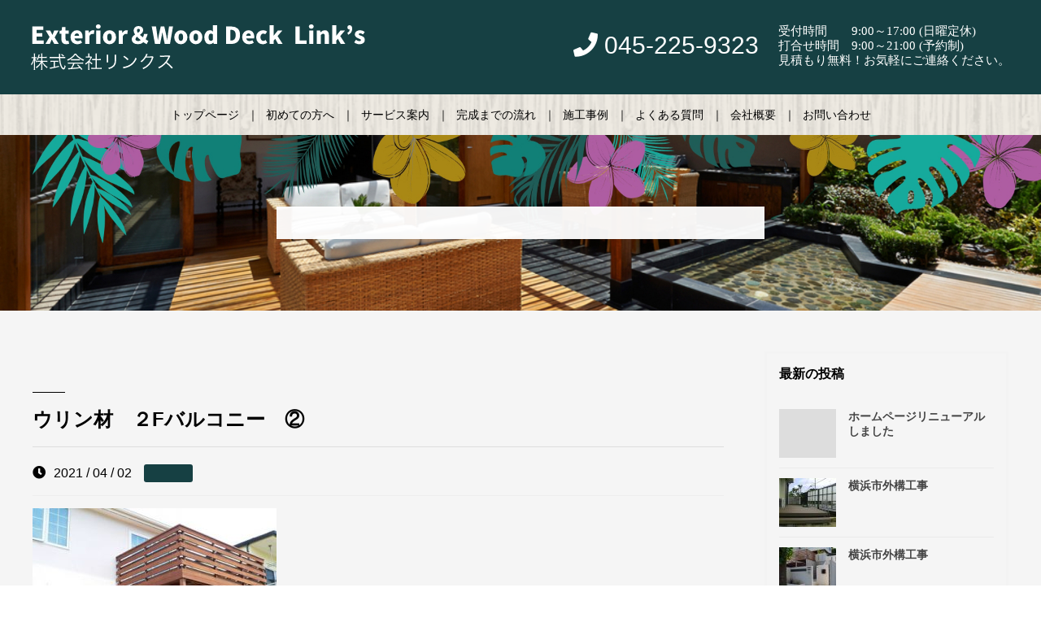

--- FILE ---
content_type: text/html; charset=UTF-8
request_url: https://links-yokohama.com/works/199/attachment/%E3%82%A6%E3%83%AA%E3%83%B3%E6%9D%90%E3%80%80%EF%BC%92f%E3%83%90%E3%83%AB%E3%82%B3%E3%83%8B%E3%83%BC%E3%80%80%E2%91%A1/
body_size: 39103
content:
<!DOCTYPE html>
<html lang="ja">
<head>
<meta charset="UTF-8">
<link rel="icon" href="https://links-yokohama.com/wp/wp-content/themes/original/cmn/images/icon.ico">
<meta name="viewport" content="width=device-width, initial-scale=1.0">
<link rel="stylesheet" type="text/css" href="https://links-yokohama.com/wp/wp-content/themes/original/style.min.css" />
<link rel="stylesheet" type="text/css" href="https://links-yokohama.com/wp/wp-content/themes/original/import.css" />
<link rel="stylesheet" type="text/css" href="https://links-yokohama.com/wp/wp-content/themes/original/mfp.statics/mailformpro.css" type="text/css" />

		<!-- All in One SEO 4.0.18 -->
		<title>トリスタニアウッドベンチ・デッキ | ウッドデッキ・外構・エクステリア工事は神奈川県横浜市戸塚区｜リンクス</title>
		<meta property="og:site_name" content="ウッドデッキ・外構・エクステリア工事は神奈川県横浜市戸塚区｜リンクス | ウッドデッキ工事・外構工事・エクステリア工事は神奈川県横浜市中区本牧グロブナースクエア2階の（株）リンクスまでお問い合わせください。Gardenガーデン、 Exteriorエクステリア、Wood Deckウッドデッキ、Terraceテラス、 ironアイアン門扉、フェンス工事は外構工事の専門店へ。" />
		<meta property="og:type" content="article" />
		<meta property="og:title" content="ウリン材 ２Fバルコニー ② | ウッドデッキ・外構・エクステリア工事は神奈川県横浜市戸塚区｜リンクス" />
		<meta property="article:published_time" content="2021-04-02T02:01:34Z" />
		<meta property="article:modified_time" content="2021-04-02T02:01:34Z" />
		<meta property="twitter:card" content="summary" />
		<meta property="twitter:domain" content="links-yokohama.com" />
		<meta property="twitter:title" content="ウリン材 ２Fバルコニー ② | ウッドデッキ・外構・エクステリア工事は神奈川県横浜市戸塚区｜リンクス" />
		<script type="application/ld+json" class="aioseo-schema">
			{"@context":"https:\/\/schema.org","@graph":[{"@type":"WebSite","@id":"https:\/\/links-yokohama.com\/#website","url":"https:\/\/links-yokohama.com\/","name":"\u30a6\u30c3\u30c9\u30c7\u30c3\u30ad\u30fb\u5916\u69cb\u30fb\u30a8\u30af\u30b9\u30c6\u30ea\u30a2\u5de5\u4e8b\u306f\u795e\u5948\u5ddd\u770c\u6a2a\u6d5c\u5e02\u6238\u585a\u533a\uff5c\u30ea\u30f3\u30af\u30b9","description":"\u30a6\u30c3\u30c9\u30c7\u30c3\u30ad\u5de5\u4e8b\u30fb\u5916\u69cb\u5de5\u4e8b\u30fb\u30a8\u30af\u30b9\u30c6\u30ea\u30a2\u5de5\u4e8b\u306f\u795e\u5948\u5ddd\u770c\u6a2a\u6d5c\u5e02\u4e2d\u533a\u672c\u7267\u30b0\u30ed\u30d6\u30ca\u30fc\u30b9\u30af\u30a8\u30a22\u968e\u306e\uff08\u682a\uff09\u30ea\u30f3\u30af\u30b9\u307e\u3067\u304a\u554f\u3044\u5408\u308f\u305b\u304f\u3060\u3055\u3044\u3002Garden\u30ac\u30fc\u30c7\u30f3\u3001 Exterior\u30a8\u30af\u30b9\u30c6\u30ea\u30a2\u3001Wood Deck\u30a6\u30c3\u30c9\u30c7\u30c3\u30ad\u3001Terrace\u30c6\u30e9\u30b9\u3001 iron\u30a2\u30a4\u30a2\u30f3\u9580\u6249\u3001\u30d5\u30a7\u30f3\u30b9\u5de5\u4e8b\u306f\u5916\u69cb\u5de5\u4e8b\u306e\u5c02\u9580\u5e97\u3078\u3002","publisher":{"@id":"https:\/\/links-yokohama.com\/#organization"}},{"@type":"Organization","@id":"https:\/\/links-yokohama.com\/#organization","name":"\u30a6\u30c3\u30c9\u30c7\u30c3\u30ad\u30fb\u5916\u69cb\u30fb\u30a8\u30af\u30b9\u30c6\u30ea\u30a2\u5de5\u4e8b\u306f\u795e\u5948\u5ddd\u770c\u6a2a\u6d5c\u5e02\u6238\u585a\u533a\uff5c\u30ea\u30f3\u30af\u30b9","url":"https:\/\/links-yokohama.com\/"},{"@type":"BreadcrumbList","@id":"https:\/\/links-yokohama.com\/works\/199\/attachment\/%e3%82%a6%e3%83%aa%e3%83%b3%e6%9d%90%e3%80%80%ef%bc%92f%e3%83%90%e3%83%ab%e3%82%b3%e3%83%8b%e3%83%bc%e3%80%80%e2%91%a1\/#breadcrumblist","itemListElement":[{"@type":"ListItem","@id":"https:\/\/links-yokohama.com\/#listItem","position":"1","item":{"@id":"https:\/\/links-yokohama.com\/#item","name":"\u30db\u30fc\u30e0","description":"\u30a6\u30c3\u30c9\u30c7\u30c3\u30ad\u5de5\u4e8b\u30fb\u5916\u69cb\u5de5\u4e8b\u30fb\u30a8\u30af\u30b9\u30c6\u30ea\u30a2\u5de5\u4e8b\u306f\u795e\u5948\u5ddd\u770c\u6a2a\u6d5c\u5e02\u4e2d\u533a\u672c\u7267\u30b0\u30ed\u30d6\u30ca\u30fc\u30b9\u30af\u30a8\u30a22\u968e\u306e\uff08\u682a\uff09\u30ea\u30f3\u30af\u30b9\u307e\u3067\u304a\u554f\u3044\u5408\u308f\u305b\u304f\u3060\u3055\u3044\u3002Garden\u30ac\u30fc\u30c7\u30f3\u3001 Exterior\u30a8\u30af\u30b9\u30c6\u30ea\u30a2\u3001Wood Deck\u30a6\u30c3\u30c9\u30c7\u30c3\u30ad\u3001Terrace\u30c6\u30e9\u30b9\u3001 iron\u30a2\u30a4\u30a2\u30f3\u9580\u6249\u3001\u30d5\u30a7\u30f3\u30b9\u5de5\u4e8b\u306f\u5916\u69cb\u5de5\u4e8b\u306e\u5c02\u9580\u5e97\u3078\u3002","url":"https:\/\/links-yokohama.com\/"},"nextItem":"https:\/\/links-yokohama.com\/works\/199\/attachment\/%e3%82%a6%e3%83%aa%e3%83%b3%e6%9d%90%e3%80%80%ef%bc%92f%e3%83%90%e3%83%ab%e3%82%b3%e3%83%8b%e3%83%bc%e3%80%80%e2%91%a1\/#listItem"},{"@type":"ListItem","@id":"https:\/\/links-yokohama.com\/works\/199\/attachment\/%e3%82%a6%e3%83%aa%e3%83%b3%e6%9d%90%e3%80%80%ef%bc%92f%e3%83%90%e3%83%ab%e3%82%b3%e3%83%8b%e3%83%bc%e3%80%80%e2%91%a1\/#listItem","position":"2","item":{"@id":"https:\/\/links-yokohama.com\/works\/199\/attachment\/%e3%82%a6%e3%83%aa%e3%83%b3%e6%9d%90%e3%80%80%ef%bc%92f%e3%83%90%e3%83%ab%e3%82%b3%e3%83%8b%e3%83%bc%e3%80%80%e2%91%a1\/#item","name":"\u30a6\u30ea\u30f3\u6750\u3000\uff12F\u30d0\u30eb\u30b3\u30cb\u30fc\u3000\u2461","url":"https:\/\/links-yokohama.com\/works\/199\/attachment\/%e3%82%a6%e3%83%aa%e3%83%b3%e6%9d%90%e3%80%80%ef%bc%92f%e3%83%90%e3%83%ab%e3%82%b3%e3%83%8b%e3%83%bc%e3%80%80%e2%91%a1\/"},"previousItem":"https:\/\/links-yokohama.com\/#listItem"}]},{"@type":"Person","@id":"https:\/\/links-yokohama.com\/author\/rfcadmin\/#author","url":"https:\/\/links-yokohama.com\/author\/rfcadmin\/","name":"rfcadmin","image":{"@type":"ImageObject","@id":"https:\/\/links-yokohama.com\/works\/199\/attachment\/%e3%82%a6%e3%83%aa%e3%83%b3%e6%9d%90%e3%80%80%ef%bc%92f%e3%83%90%e3%83%ab%e3%82%b3%e3%83%8b%e3%83%bc%e3%80%80%e2%91%a1\/#authorImage","url":"https:\/\/secure.gravatar.com\/avatar\/ce639bd364cb825d8c811b12a1d56d3f?s=96&d=mm&r=g","width":"96","height":"96","caption":"rfcadmin"}},{"@type":"ItemPage","@id":"https:\/\/links-yokohama.com\/works\/199\/attachment\/%e3%82%a6%e3%83%aa%e3%83%b3%e6%9d%90%e3%80%80%ef%bc%92f%e3%83%90%e3%83%ab%e3%82%b3%e3%83%8b%e3%83%bc%e3%80%80%e2%91%a1\/#itempage","url":"https:\/\/links-yokohama.com\/works\/199\/attachment\/%e3%82%a6%e3%83%aa%e3%83%b3%e6%9d%90%e3%80%80%ef%bc%92f%e3%83%90%e3%83%ab%e3%82%b3%e3%83%8b%e3%83%bc%e3%80%80%e2%91%a1\/","name":"\u30a6\u30ea\u30f3\u6750 \uff12F\u30d0\u30eb\u30b3\u30cb\u30fc \u2461 | \u30a6\u30c3\u30c9\u30c7\u30c3\u30ad\u30fb\u5916\u69cb\u30fb\u30a8\u30af\u30b9\u30c6\u30ea\u30a2\u5de5\u4e8b\u306f\u795e\u5948\u5ddd\u770c\u6a2a\u6d5c\u5e02\u6238\u585a\u533a\uff5c\u30ea\u30f3\u30af\u30b9","inLanguage":"ja","isPartOf":{"@id":"https:\/\/links-yokohama.com\/#website"},"breadcrumb":{"@id":"https:\/\/links-yokohama.com\/works\/199\/attachment\/%e3%82%a6%e3%83%aa%e3%83%b3%e6%9d%90%e3%80%80%ef%bc%92f%e3%83%90%e3%83%ab%e3%82%b3%e3%83%8b%e3%83%bc%e3%80%80%e2%91%a1\/#breadcrumblist"},"author":"https:\/\/links-yokohama.com\/works\/199\/attachment\/%e3%82%a6%e3%83%aa%e3%83%b3%e6%9d%90%e3%80%80%ef%bc%92f%e3%83%90%e3%83%ab%e3%82%b3%e3%83%8b%e3%83%bc%e3%80%80%e2%91%a1\/#author","creator":"https:\/\/links-yokohama.com\/works\/199\/attachment\/%e3%82%a6%e3%83%aa%e3%83%b3%e6%9d%90%e3%80%80%ef%bc%92f%e3%83%90%e3%83%ab%e3%82%b3%e3%83%8b%e3%83%bc%e3%80%80%e2%91%a1\/#author","datePublished":"2021-04-02T02:01:34+09:00","dateModified":"2021-04-02T02:01:34+09:00"}]}
		</script>
		<!-- All in One SEO -->

<style id='classic-theme-styles-inline-css' type='text/css'>
/*! This file is auto-generated */
.wp-block-button__link{color:#fff;background-color:#32373c;border-radius:9999px;box-shadow:none;text-decoration:none;padding:calc(.667em + 2px) calc(1.333em + 2px);font-size:1.125em}.wp-block-file__button{background:#32373c;color:#fff;text-decoration:none}
</style>
<style id='global-styles-inline-css' type='text/css'>
body{--wp--preset--color--black: #000000;--wp--preset--color--cyan-bluish-gray: #abb8c3;--wp--preset--color--white: #ffffff;--wp--preset--color--pale-pink: #f78da7;--wp--preset--color--vivid-red: #cf2e2e;--wp--preset--color--luminous-vivid-orange: #ff6900;--wp--preset--color--luminous-vivid-amber: #fcb900;--wp--preset--color--light-green-cyan: #7bdcb5;--wp--preset--color--vivid-green-cyan: #00d084;--wp--preset--color--pale-cyan-blue: #8ed1fc;--wp--preset--color--vivid-cyan-blue: #0693e3;--wp--preset--color--vivid-purple: #9b51e0;--wp--preset--gradient--vivid-cyan-blue-to-vivid-purple: linear-gradient(135deg,rgba(6,147,227,1) 0%,rgb(155,81,224) 100%);--wp--preset--gradient--light-green-cyan-to-vivid-green-cyan: linear-gradient(135deg,rgb(122,220,180) 0%,rgb(0,208,130) 100%);--wp--preset--gradient--luminous-vivid-amber-to-luminous-vivid-orange: linear-gradient(135deg,rgba(252,185,0,1) 0%,rgba(255,105,0,1) 100%);--wp--preset--gradient--luminous-vivid-orange-to-vivid-red: linear-gradient(135deg,rgba(255,105,0,1) 0%,rgb(207,46,46) 100%);--wp--preset--gradient--very-light-gray-to-cyan-bluish-gray: linear-gradient(135deg,rgb(238,238,238) 0%,rgb(169,184,195) 100%);--wp--preset--gradient--cool-to-warm-spectrum: linear-gradient(135deg,rgb(74,234,220) 0%,rgb(151,120,209) 20%,rgb(207,42,186) 40%,rgb(238,44,130) 60%,rgb(251,105,98) 80%,rgb(254,248,76) 100%);--wp--preset--gradient--blush-light-purple: linear-gradient(135deg,rgb(255,206,236) 0%,rgb(152,150,240) 100%);--wp--preset--gradient--blush-bordeaux: linear-gradient(135deg,rgb(254,205,165) 0%,rgb(254,45,45) 50%,rgb(107,0,62) 100%);--wp--preset--gradient--luminous-dusk: linear-gradient(135deg,rgb(255,203,112) 0%,rgb(199,81,192) 50%,rgb(65,88,208) 100%);--wp--preset--gradient--pale-ocean: linear-gradient(135deg,rgb(255,245,203) 0%,rgb(182,227,212) 50%,rgb(51,167,181) 100%);--wp--preset--gradient--electric-grass: linear-gradient(135deg,rgb(202,248,128) 0%,rgb(113,206,126) 100%);--wp--preset--gradient--midnight: linear-gradient(135deg,rgb(2,3,129) 0%,rgb(40,116,252) 100%);--wp--preset--font-size--small: 13px;--wp--preset--font-size--medium: 20px;--wp--preset--font-size--large: 36px;--wp--preset--font-size--x-large: 42px;--wp--preset--spacing--20: 0.44rem;--wp--preset--spacing--30: 0.67rem;--wp--preset--spacing--40: 1rem;--wp--preset--spacing--50: 1.5rem;--wp--preset--spacing--60: 2.25rem;--wp--preset--spacing--70: 3.38rem;--wp--preset--spacing--80: 5.06rem;--wp--preset--shadow--natural: 6px 6px 9px rgba(0, 0, 0, 0.2);--wp--preset--shadow--deep: 12px 12px 50px rgba(0, 0, 0, 0.4);--wp--preset--shadow--sharp: 6px 6px 0px rgba(0, 0, 0, 0.2);--wp--preset--shadow--outlined: 6px 6px 0px -3px rgba(255, 255, 255, 1), 6px 6px rgba(0, 0, 0, 1);--wp--preset--shadow--crisp: 6px 6px 0px rgba(0, 0, 0, 1);}:where(.is-layout-flex){gap: 0.5em;}:where(.is-layout-grid){gap: 0.5em;}body .is-layout-flex{display: flex;}body .is-layout-flex{flex-wrap: wrap;align-items: center;}body .is-layout-flex > *{margin: 0;}body .is-layout-grid{display: grid;}body .is-layout-grid > *{margin: 0;}:where(.wp-block-columns.is-layout-flex){gap: 2em;}:where(.wp-block-columns.is-layout-grid){gap: 2em;}:where(.wp-block-post-template.is-layout-flex){gap: 1.25em;}:where(.wp-block-post-template.is-layout-grid){gap: 1.25em;}.has-black-color{color: var(--wp--preset--color--black) !important;}.has-cyan-bluish-gray-color{color: var(--wp--preset--color--cyan-bluish-gray) !important;}.has-white-color{color: var(--wp--preset--color--white) !important;}.has-pale-pink-color{color: var(--wp--preset--color--pale-pink) !important;}.has-vivid-red-color{color: var(--wp--preset--color--vivid-red) !important;}.has-luminous-vivid-orange-color{color: var(--wp--preset--color--luminous-vivid-orange) !important;}.has-luminous-vivid-amber-color{color: var(--wp--preset--color--luminous-vivid-amber) !important;}.has-light-green-cyan-color{color: var(--wp--preset--color--light-green-cyan) !important;}.has-vivid-green-cyan-color{color: var(--wp--preset--color--vivid-green-cyan) !important;}.has-pale-cyan-blue-color{color: var(--wp--preset--color--pale-cyan-blue) !important;}.has-vivid-cyan-blue-color{color: var(--wp--preset--color--vivid-cyan-blue) !important;}.has-vivid-purple-color{color: var(--wp--preset--color--vivid-purple) !important;}.has-black-background-color{background-color: var(--wp--preset--color--black) !important;}.has-cyan-bluish-gray-background-color{background-color: var(--wp--preset--color--cyan-bluish-gray) !important;}.has-white-background-color{background-color: var(--wp--preset--color--white) !important;}.has-pale-pink-background-color{background-color: var(--wp--preset--color--pale-pink) !important;}.has-vivid-red-background-color{background-color: var(--wp--preset--color--vivid-red) !important;}.has-luminous-vivid-orange-background-color{background-color: var(--wp--preset--color--luminous-vivid-orange) !important;}.has-luminous-vivid-amber-background-color{background-color: var(--wp--preset--color--luminous-vivid-amber) !important;}.has-light-green-cyan-background-color{background-color: var(--wp--preset--color--light-green-cyan) !important;}.has-vivid-green-cyan-background-color{background-color: var(--wp--preset--color--vivid-green-cyan) !important;}.has-pale-cyan-blue-background-color{background-color: var(--wp--preset--color--pale-cyan-blue) !important;}.has-vivid-cyan-blue-background-color{background-color: var(--wp--preset--color--vivid-cyan-blue) !important;}.has-vivid-purple-background-color{background-color: var(--wp--preset--color--vivid-purple) !important;}.has-black-border-color{border-color: var(--wp--preset--color--black) !important;}.has-cyan-bluish-gray-border-color{border-color: var(--wp--preset--color--cyan-bluish-gray) !important;}.has-white-border-color{border-color: var(--wp--preset--color--white) !important;}.has-pale-pink-border-color{border-color: var(--wp--preset--color--pale-pink) !important;}.has-vivid-red-border-color{border-color: var(--wp--preset--color--vivid-red) !important;}.has-luminous-vivid-orange-border-color{border-color: var(--wp--preset--color--luminous-vivid-orange) !important;}.has-luminous-vivid-amber-border-color{border-color: var(--wp--preset--color--luminous-vivid-amber) !important;}.has-light-green-cyan-border-color{border-color: var(--wp--preset--color--light-green-cyan) !important;}.has-vivid-green-cyan-border-color{border-color: var(--wp--preset--color--vivid-green-cyan) !important;}.has-pale-cyan-blue-border-color{border-color: var(--wp--preset--color--pale-cyan-blue) !important;}.has-vivid-cyan-blue-border-color{border-color: var(--wp--preset--color--vivid-cyan-blue) !important;}.has-vivid-purple-border-color{border-color: var(--wp--preset--color--vivid-purple) !important;}.has-vivid-cyan-blue-to-vivid-purple-gradient-background{background: var(--wp--preset--gradient--vivid-cyan-blue-to-vivid-purple) !important;}.has-light-green-cyan-to-vivid-green-cyan-gradient-background{background: var(--wp--preset--gradient--light-green-cyan-to-vivid-green-cyan) !important;}.has-luminous-vivid-amber-to-luminous-vivid-orange-gradient-background{background: var(--wp--preset--gradient--luminous-vivid-amber-to-luminous-vivid-orange) !important;}.has-luminous-vivid-orange-to-vivid-red-gradient-background{background: var(--wp--preset--gradient--luminous-vivid-orange-to-vivid-red) !important;}.has-very-light-gray-to-cyan-bluish-gray-gradient-background{background: var(--wp--preset--gradient--very-light-gray-to-cyan-bluish-gray) !important;}.has-cool-to-warm-spectrum-gradient-background{background: var(--wp--preset--gradient--cool-to-warm-spectrum) !important;}.has-blush-light-purple-gradient-background{background: var(--wp--preset--gradient--blush-light-purple) !important;}.has-blush-bordeaux-gradient-background{background: var(--wp--preset--gradient--blush-bordeaux) !important;}.has-luminous-dusk-gradient-background{background: var(--wp--preset--gradient--luminous-dusk) !important;}.has-pale-ocean-gradient-background{background: var(--wp--preset--gradient--pale-ocean) !important;}.has-electric-grass-gradient-background{background: var(--wp--preset--gradient--electric-grass) !important;}.has-midnight-gradient-background{background: var(--wp--preset--gradient--midnight) !important;}.has-small-font-size{font-size: var(--wp--preset--font-size--small) !important;}.has-medium-font-size{font-size: var(--wp--preset--font-size--medium) !important;}.has-large-font-size{font-size: var(--wp--preset--font-size--large) !important;}.has-x-large-font-size{font-size: var(--wp--preset--font-size--x-large) !important;}
.wp-block-navigation a:where(:not(.wp-element-button)){color: inherit;}
:where(.wp-block-post-template.is-layout-flex){gap: 1.25em;}:where(.wp-block-post-template.is-layout-grid){gap: 1.25em;}
:where(.wp-block-columns.is-layout-flex){gap: 2em;}:where(.wp-block-columns.is-layout-grid){gap: 2em;}
.wp-block-pullquote{font-size: 1.5em;line-height: 1.6;}
</style>
<link rel='stylesheet' id='avatar-manager-css' href='https://links-yokohama.com/wp/wp-content/plugins/avatar-manager/assets/css/avatar-manager.min.css?ver=1.2.1' type='text/css' media='all' />
<link rel='stylesheet' id='contact-form-7-css' href='https://links-yokohama.com/wp/wp-content/plugins/contact-form-7/includes/css/styles.css?ver=5.4' type='text/css' media='all' />
<link rel='stylesheet' id='wp-oembed-blog-card-css' href='https://links-yokohama.com/wp/wp-content/themes/original/vendor/inc2734/wp-oembed-blog-card/src/assets/css/wp-oembed-blog-card.min.css?ver=1615989779' type='text/css' media='all' />
<link rel='stylesheet' id='wp-share-buttons-css' href='https://links-yokohama.com/wp/wp-content/themes/original/vendor/inc2734/wp-share-buttons/src/assets/css/wp-share-buttons.min.css?ver=1615989779' type='text/css' media='all' />
<link rel='stylesheet' id='wp-featherlight-css' href='https://links-yokohama.com/wp/wp-content/plugins/wp-featherlight/css/wp-featherlight.min.css?ver=1.3.4' type='text/css' media='all' />
<script type="text/javascript" src="https://links-yokohama.com/wp/wp-includes/js/jquery/jquery.min.js?ver=3.7.1" id="jquery-core-js"></script>
<script type="text/javascript" src="https://links-yokohama.com/wp/wp-includes/js/jquery/jquery-migrate.min.js?ver=3.4.1" id="jquery-migrate-js"></script>
<script type="text/javascript" src="https://links-yokohama.com/wp/wp-content/plugins/avatar-manager/assets/js/avatar-manager.min.js?ver=1.2.1" id="avatar-manager-js"></script>
	
<!-- Global site tag (gtag.js) - Google Analytics -->
<script async src="https://www.googletagmanager.com/gtag/js?id=G-D6R2SMW36Y"></script>
<script>
  window.dataLayer = window.dataLayer || [];
  function gtag(){dataLayer.push(arguments);}
  gtag('js', new Date());

  gtag('config', 'G-D6R2SMW36Y');
</script>		
	
</head>

<body id="anchorTop" class="underPage page-%e3%82%a6%e3%83%aa%e3%83%b3%e6%9d%90%e3%80%80%ef%bc%92f%e3%83%90%e3%83%ab%e3%82%b3%e3%83%8b%e3%83%bc%e3%80%80%e2%91%a1">

<div id="container">

<header id="header">
<div id="headerTitle" class="clearfix">

	
<p id="headerAreaLogo"><a href="https://links-yokohama.com/"><img src="https://links-yokohama.com/wp/wp-content/themes/original/cmn/images/logo.svg" alt="ウッドデッキ・外構・エクステリア工事は神奈川県横浜市戸塚区｜リンクス" /></a></p>
	
<ul class="contact-nav spNone">
<li class="tel"><a tel="0452259323"><i class="fas fa-phone"></i>045-225-9323</a></li>
<li><img src="https://links-yokohama.com/wp/wp-content/themes/original/cmn/images/header_time.svg" alt="受付時間 9:00～17:00" /></li>
</ul>

<span class="mark spNone"><a href="https://links-yokohama.com/"><img src="https://links-yokohama.com/wp/wp-content/themes/original/cmn/images/mark.svg" /></a></span>	
	
	
<p class="sp_Menu">
<span class="menu-trigger"><i class="fas fa-bars"></i></span>
</p>


</div>
	

<div class="spNavi">

<nav id="sp_gnavi">

<ul class="sp-global-nav">
<li><a href="https://links-yokohama.com/">トップページ</a></li>
<li><a href="https://links-yokohama.com/ext/">初めての方へ</a></li>
<li><a href="https://links-yokohama.com/service/">サービス案内</a></li>
<li><a href="https://links-yokohama.com/flow/">完成までの流れ</a></li>
<li><a href="https://links-yokohama.com/works/">施工事例</a></li>
<li><a href="https://links-yokohama.com/qus/">よくある質問</a></li>
<li><a href="https://links-yokohama.com/about/">会社概要</a></li>
<li><a href="https://links-yokohama.com/contact/">お問い合わせ</a></li>
<li><a href="https://links-yokohama.com/policy/">プライバシーポリシー</a></li>
</ul>

<p class="close"><a href="javascript:void(0);">× Close</a></p>
</nav>
</div><!--spNavi-->	
	
<nav id="mainMenu" class="clearfix">	
<ul class="global-nav">
<li><a href="https://links-yokohama.com/">トップページ</a></li>
<li><a href="https://links-yokohama.com/ext/">初めての方へ</a></li>
<li><a href="https://links-yokohama.com/service/">サービス案内</a></li>
<li class="noborder menuflow"><a href="https://links-yokohama.com/flow">完成までの流れ</a></li>
<li class="space noborder"></li>
<li><a href="https://links-yokohama.com/works/">施工事例</a></li>
<li><a href="https://links-yokohama.com/qus/">よくある質問</a></li>
<li><a href="https://links-yokohama.com/about/">会社概要</a></li>
<li class="noborder"><a href="https://links-yokohama.com/contact/">お問い合わせ</a></li>
</ul>	
</nav>	
</header>

		
	
<div id="mainBg">

<div id="subcatch">
<h1>
</h1>
</div>

    <div id="main">
      <div id="mainInner" class="clearfix content-inner-narrow">	

			
<div id="contents" class="has_secondArea blog">
<article class="post-201 attachment type-attachment status-inherit hentry">


				


<div class="mainContents clearfix">
	
							<div class="mainTitle"><h2>ウリン材　２Fバルコニー　②</h2></div>
							<p class="post-meta">
								<span class="post-date"><i class="fa fa-clock"></i>2021 / 04 / 02</span>
								<span class="category"></span>
							</p>
			

	
<p class="attachment"><a href='https://links-yokohama.com/wp/wp-content/uploads/2021/04/ウリン材　２Fバルコニー　②.jpg'><img fetchpriority="high" decoding="async" width="300" height="225" src="https://links-yokohama.com/wp/wp-content/uploads/2021/04/ウリン材　２Fバルコニー　②-300x225.jpg" class="attachment-medium size-medium" alt="" srcset="https://links-yokohama.com/wp/wp-content/uploads/2021/04/ウリン材　２Fバルコニー　②-300x225.jpg 300w, https://links-yokohama.com/wp/wp-content/uploads/2021/04/ウリン材　２Fバルコニー　②.jpg 400w" sizes="(max-width: 300px) 100vw, 300px" /></a></p>
	
														

						
						<!-- post navigation -->
						<div class="navigation clearfix">
													</div>
						<!-- /post navigation -->
						

						
						
</div>		
	
</article>			
			</div>

<div id="secondArea">

	<!-- *** SIDEBAR START *** -->
	<div class="sidebar">


			<!-- *** WIDGET TAB POPULAR / RECENT POST END *** -->
			<div class="widget">
				<h3>最新の投稿</h3>



<div class="post-list-wrapper" id="popular_post">
<ul class="reset">


						<li>
<a href="https://links-yokohama.com/news/56/">



<div class="small_featured_image" style="background-image:url('https://links-yokohama.com/wp/wp-content/themes/original/cmn/images/noimage_blog_70.gif');"></div>
</a>
							<div class="small_title"><a href="https://links-yokohama.com/news/56/">ホームページリニューアルしました</a></div> 
						</li>


					
						<li>
<a href="https://links-yokohama.com/works/278/">



<div class="small_featured_image" style="background-image:url(https://links-yokohama.com/wp/wp-content/uploads/2021/04/横浜市⑤外構工事①-70x60.jpg);"></div></a>
							<div class="small_title"><a href="https://links-yokohama.com/works/278/">横浜市外構工事</a></div> 
						</li>


					
						<li>
<a href="https://links-yokohama.com/works/272/">



<div class="small_featured_image" style="background-image:url(https://links-yokohama.com/wp/wp-content/uploads/2021/04/横浜市④外構工事②-70x60.jpg);"></div></a>
							<div class="small_title"><a href="https://links-yokohama.com/works/272/">横浜市外構工事</a></div> 
						</li>


					
						<li>
<a href="https://links-yokohama.com/works/267/">



<div class="small_featured_image" style="background-image:url(https://links-yokohama.com/wp/wp-content/uploads/2021/04/横浜市③外構工事②-70x60.jpg);"></div></a>
							<div class="small_title"><a href="https://links-yokohama.com/works/267/">横浜市外構工事</a></div> 
						</li>


					
						<li>
<a href="https://links-yokohama.com/works/259/">



<div class="small_featured_image" style="background-image:url(https://links-yokohama.com/wp/wp-content/uploads/2021/04/横浜市②外構工事②-70x60.jpg);"></div></a>
							<div class="small_title"><a href="https://links-yokohama.com/works/259/">横浜市外構工事</a></div> 
						</li>


					
						<li>
<a href="https://links-yokohama.com/works/254/">



<div class="small_featured_image" style="background-image:url(https://links-yokohama.com/wp/wp-content/uploads/2021/04/横浜市①外構工事①-70x60.jpg);"></div></a>
							<div class="small_title"><a href="https://links-yokohama.com/works/254/">横浜市外構工事</a></div> 
						</li>


					
						<li>
<a href="https://links-yokohama.com/works/247/">



<div class="small_featured_image" style="background-image:url(https://links-yokohama.com/wp/wp-content/uploads/2021/04/葉山町①テラス工事②-70x60.jpg);"></div></a>
							<div class="small_title"><a href="https://links-yokohama.com/works/247/">葉山町テラス工事</a></div> 
						</li>


					
						<li>
<a href="https://links-yokohama.com/works/242/">



<div class="small_featured_image" style="background-image:url(https://links-yokohama.com/wp/wp-content/uploads/2021/04/横浜市②テラス工事①-70x60.jpg);"></div></a>
							<div class="small_title"><a href="https://links-yokohama.com/works/242/">横浜市テラス工事</a></div> 
						</li>


					
						<li>
<a href="https://links-yokohama.com/works/236/">



<div class="small_featured_image" style="background-image:url(https://links-yokohama.com/wp/wp-content/uploads/2021/04/横浜市①テラス工事①-70x60.jpg);"></div></a>
							<div class="small_title"><a href="https://links-yokohama.com/works/236/">横浜市テラス工事</a></div> 
						</li>


					
						<li>
<a href="https://links-yokohama.com/works/233/">



<div class="small_featured_image" style="background-image:url(https://links-yokohama.com/wp/wp-content/uploads/2021/04/テラス②-70x60.jpg);"></div></a>
							<div class="small_title"><a href="https://links-yokohama.com/works/233/">横浜市テラス工事</a></div> 
						</li>


					
						<li>
<a href="https://links-yokohama.com/works/227/">



<div class="small_featured_image" style="background-image:url(https://links-yokohama.com/wp/wp-content/uploads/2021/04/鉄骨架台＋ウリン材ウッドデッキ　-70x60.jpg);"></div></a>
							<div class="small_title"><a href="https://links-yokohama.com/works/227/">鉄骨架台ウリン材ウッドデッキ</a></div> 
						</li>


					
						<li>
<a href="https://links-yokohama.com/works/223/">



<div class="small_featured_image" style="background-image:url(https://links-yokohama.com/wp/wp-content/uploads/2021/04/トリスタニア　ウッドベンチ-70x60.jpg);"></div></a>
							<div class="small_title"><a href="https://links-yokohama.com/works/223/">トリスタニアウッドベンチ・デッキ</a></div> 
						</li>


											

					</ul>
				</div><!--post-list-wrapper POPULAR POST-->

				<div class="clear"></div>

			</div>
			<!-- *** WIDGET TAB POPULAR / RECENT POST END *** -->


			<!-- *** WIDGET CATEGORIES START *** -->
			<div class="widget categories">
				<h3>カテゴリー</h3>
				<ul>
	<li class="cat-item cat-item-1"><a href="https://links-yokohama.com/news/">お知らせ</a>
</li>
	<li class="cat-item cat-item-16"><a href="https://links-yokohama.com/works/">施工事例</a>
<ul class='children'>
	<li class="cat-item cat-item-18"><a href="https://links-yokohama.com/works/wooddeck/">ウッドデッキ</a>
</li>
	<li class="cat-item cat-item-20"><a href="https://links-yokohama.com/works/exterior/">エクステリア</a>
</li>
	<li class="cat-item cat-item-21"><a href="https://links-yokohama.com/works/%e3%83%86%e3%83%a9%e3%82%b9%e5%b7%a5%e4%ba%8b/">テラス工事</a>
</li>
	<li class="cat-item cat-item-17"><a href="https://links-yokohama.com/works/wall/">外構工事</a>
</li>
	<li class="cat-item cat-item-19"><a href="https://links-yokohama.com/works/outer/">外装リフォーム</a>
</li>
</ul>
</li>


				</ul>
				<div class="clear"></div>
			</div>

			<!-- *** WIDGET CATEGORIES  END *** -->



	</div>
	<!-- *** SIDEBAR END *** -->

</div>


    </div>
  </div>
<div class="pankuzu"><p>
<!-- Breadcrumb NavXT 6.6.0 -->
<span property="itemListElement" typeof="ListItem"><a property="item" typeof="WebPage" title="Go to ウッドデッキ・外構・エクステリア工事は神奈川県横浜市戸塚区｜リンクス." href="https://links-yokohama.com" class="home" ><span property="name">ウッドデッキ・外構・エクステリア工事は神奈川県横浜市戸塚区｜リンクス</span></a><meta property="position" content="1"></span> &gt; <span property="itemListElement" typeof="ListItem"><a property="item" typeof="WebPage" title="Go to the 施工事例 category archives." href="https://links-yokohama.com/works/" class="taxonomy category" ><span property="name">施工事例</span></a><meta property="position" content="2"></span> &gt; <span property="itemListElement" typeof="ListItem"><a property="item" typeof="WebPage" title="Go to the ウッドデッキ category archives." href="https://links-yokohama.com/works/wooddeck/" class="taxonomy category" ><span property="name">ウッドデッキ</span></a><meta property="position" content="3"></span> &gt; <span property="itemListElement" typeof="ListItem"><span property="name" class="post post-post current-item">トリスタニアウッドベンチ・デッキ</span><meta property="url" content="https://links-yokohama.com/works/223/"><meta property="position" content="4"></span></p></div>

<span><img src="https://links-yokohama.com/wp/wp-content/themes/original/cmn/images/footer_bg-min.jpg" width="100%" /></span>
<!--
<section class="mainBlock contact forfooter">
<div class="contact_box">
<h3><strong>見積無料！</strong><br class="pcNone">まずはお気軽にお問い合せ下さい。</h3>	
<ul>
<li><a href="tel:0452259323"><img src="https://links-yokohama.com/wp/wp-content/themes/original/cmn/images/btn_tel.svg" alt="0452259323" /></a></li>
<li><a href="https://links-yokohama.com/contact/"><img src="https://links-yokohama.com/wp/wp-content/themes/original/cmn/images/btn_form.svg" alt="お問い合わせフォーム" /></a></li>
</ul>
</div>
</section>--><!--/mainblock-->	


<footer id="footer">
    <div id="footerInner" class="clearfix">
    <div id="footerAreaLogo" class="clearfix">
<p><a href="https://links-yokohama.com/"><img src="https://links-yokohama.com/wp/wp-content/themes/original/cmn/images/footer_mark.svg" alt="ウッドデッキ・外構・エクステリア工事は神奈川県横浜市戸塚区｜リンクス" /></a></p>
<h2>Exterior & Wood Deck Link's<br />株式会社リンクス</h2>
<p>〒244-0813 <br class="pcNone">神奈川県横浜市戸塚区舞岡町3407-1 トップ舞岡1 104<br />
<span class="footer_tel">TEL 045-225-9323</span></p>
</div>

<div id="footerMenu" class="clearfix">

<ul>
<li><a href="https://links-yokohama.com/">トップページ</a></li>
<li><a href="https://links-yokohama.com/ext/">初めての方へ</a></li>
<li><a href="https://links-yokohama.com/service/">サービス案内</a></li>
<li><a href="https://links-yokohama.com/flow/">完成までの流れ</a></li>
<li><a href="https://links-yokohama.com/works/">施工事例</a></li>
<li><a href="https://links-yokohama.com/qus/">よくある質問</a></li>
</ul>
	
<ul>
<li><a href="https://links-yokohama.com/about/">会社概要</a></li>
<li><a href="https://links-yokohama.com/sitemap">サイトマップ</a></li>
<li><a href="https://links-yokohama.com/policy">プライバシーポリシー</a></li>
<li><a href="https://links-yokohama.com/contact/">お問い合わせ</a></li>
</ul>
	
</div><!--footer_menu-->		
	

     </div>
    <div id="footerCopyrightArea">
  <p id="copyright">Copyright &copy; ウッドデッキ・外構・エクステリア工事は神奈川県横浜市戸塚区｜リンクス All Rights Reserved.</p>
</div>
</footer>

<p id="view_count_text"></p>

<div class="pagetop"><img src="https://links-yokohama.com/wp/wp-content/themes/original/cmn/images/pagetop.png" alt="ページトップへ"></div>

<div id="footer_fixarea">
<ul>
	<li><span>045-225-9323</span>9:00～17:00</li>
	<li><a href="https://links-yokohama.com/contact/">メールでのお問い合わせ</a></li>
</ul>
</div>

<script type="text/javascript" src="https://links-yokohama.com/wp/wp-includes/js/dist/vendor/wp-polyfill-inert.min.js?ver=3.1.2" id="wp-polyfill-inert-js"></script>
<script type="text/javascript" src="https://links-yokohama.com/wp/wp-includes/js/dist/vendor/regenerator-runtime.min.js?ver=0.14.0" id="regenerator-runtime-js"></script>
<script type="text/javascript" src="https://links-yokohama.com/wp/wp-includes/js/dist/vendor/wp-polyfill.min.js?ver=3.15.0" id="wp-polyfill-js"></script>
<script type="text/javascript" src="https://links-yokohama.com/wp/wp-includes/js/dist/hooks.min.js?ver=2810c76e705dd1a53b18" id="wp-hooks-js"></script>
<script type="text/javascript" src="https://links-yokohama.com/wp/wp-includes/js/dist/i18n.min.js?ver=5e580eb46a90c2b997e6" id="wp-i18n-js"></script>
<script type="text/javascript" id="wp-i18n-js-after">
/* <![CDATA[ */
wp.i18n.setLocaleData( { 'text direction\u0004ltr': [ 'ltr' ] } );
/* ]]> */
</script>
<script type="text/javascript" src="https://links-yokohama.com/wp/wp-includes/js/dist/url.min.js?ver=421139b01f33e5b327d8" id="wp-url-js"></script>
<script type="text/javascript" id="wp-api-fetch-js-translations">
/* <![CDATA[ */
( function( domain, translations ) {
	var localeData = translations.locale_data[ domain ] || translations.locale_data.messages;
	localeData[""].domain = domain;
	wp.i18n.setLocaleData( localeData, domain );
} )( "default", {"translation-revision-date":"2025-10-03 13:05:07+0000","generator":"GlotPress\/4.0.1","domain":"messages","locale_data":{"messages":{"":{"domain":"messages","plural-forms":"nplurals=1; plural=0;","lang":"ja_JP"},"An unknown error occurred.":["\u4e0d\u660e\u306a\u30a8\u30e9\u30fc\u304c\u767a\u751f\u3057\u307e\u3057\u305f\u3002"],"The response is not a valid JSON response.":["\u8fd4\u7b54\u304c\u6b63\u3057\u3044 JSON \u30ec\u30b9\u30dd\u30f3\u30b9\u3067\u306f\u3042\u308a\u307e\u305b\u3093\u3002"],"Media upload failed. If this is a photo or a large image, please scale it down and try again.":["\u30e1\u30c7\u30a3\u30a2\u306e\u30a2\u30c3\u30d7\u30ed\u30fc\u30c9\u306b\u5931\u6557\u3057\u307e\u3057\u305f\u3002 \u5199\u771f\u307e\u305f\u306f\u5927\u304d\u306a\u753b\u50cf\u306e\u5834\u5408\u306f\u3001\u7e2e\u5c0f\u3057\u3066\u3082\u3046\u4e00\u5ea6\u304a\u8a66\u3057\u304f\u3060\u3055\u3044\u3002"],"You are probably offline.":["\u73fe\u5728\u30aa\u30d5\u30e9\u30a4\u30f3\u306e\u3088\u3046\u3067\u3059\u3002"]}},"comment":{"reference":"wp-includes\/js\/dist\/api-fetch.js"}} );
/* ]]> */
</script>
<script type="text/javascript" src="https://links-yokohama.com/wp/wp-includes/js/dist/api-fetch.min.js?ver=4c185334c5ec26e149cc" id="wp-api-fetch-js"></script>
<script type="text/javascript" id="wp-api-fetch-js-after">
/* <![CDATA[ */
wp.apiFetch.use( wp.apiFetch.createRootURLMiddleware( "https://links-yokohama.com/wp-json/" ) );
wp.apiFetch.nonceMiddleware = wp.apiFetch.createNonceMiddleware( "b9452ad60d" );
wp.apiFetch.use( wp.apiFetch.nonceMiddleware );
wp.apiFetch.use( wp.apiFetch.mediaUploadMiddleware );
wp.apiFetch.nonceEndpoint = "https://links-yokohama.com/wp/wp-admin/admin-ajax.php?action=rest-nonce";
/* ]]> */
</script>
<script type="text/javascript" id="contact-form-7-js-extra">
/* <![CDATA[ */
var wpcf7 = [];
/* ]]> */
</script>
<script type="text/javascript" src="https://links-yokohama.com/wp/wp-content/plugins/contact-form-7/includes/js/index.js?ver=5.4" id="contact-form-7-js"></script>
<script type="text/javascript" id="wp-oembed-blog-card-js-extra">
/* <![CDATA[ */
var WP_OEMBED_BLOG_CARD = {"endpoint":"https:\/\/links-yokohama.com\/wp\/wp-admin\/admin-ajax.php","action":"wp_oembed_blog_card_render"};
/* ]]> */
</script>
<script type="text/javascript" src="https://links-yokohama.com/wp/wp-content/themes/original/vendor/inc2734/wp-oembed-blog-card/src/assets/js/wp-oembed-blog-card.min.js?ver=1615989779" id="wp-oembed-blog-card-js"></script>
<script type="text/javascript" src="https://links-yokohama.com/wp/wp-content/themes/original/vendor/inc2734/wp-contents-outline/src/assets/packages/jquery.contents-outline/dist/jquery.contents-outline.min.js?ver=1615989779" id="jquery.contents-outline-js"></script>
<script type="text/javascript" src="https://links-yokohama.com/wp/wp-content/themes/original/vendor/inc2734/wp-contents-outline/src/assets/js/wp-contents-outline.min.js?ver=1615989779" id="wp-contents-outline-js"></script>
<script type="text/javascript" src="https://links-yokohama.com/wp/wp-content/themes/original/vendor/inc2734/wp-share-buttons/src/assets/js/wp-share-buttons.min.js?ver=1615989779" id="wp-share-buttons-js"></script>
<script type="text/javascript" src="https://links-yokohama.com/wp/wp-content/plugins/wp-featherlight/js/wpFeatherlight.pkgd.min.js?ver=1.3.4" id="wp-featherlight-js"></script>

<script src="https://ajax.googleapis.com/ajax/libs/jquery/1.11.1/jquery.min.js" type="text/javascript"></script>
<script type="text/javascript" src="https://links-yokohama.com/wp/wp-content/themes/original/cmn/js/jquery.heightLine.js" charset="utf-8"></script>
<script type="text/javascript" src="https://links-yokohama.com/wp/wp-content/themes/original/cmn/js/lightbox.js" charset="utf-8"></script>
<script type="text/javascript" src="https://links-yokohama.com/wp/wp-content/themes/original/cmn/js/jquery.autoKana.js" charset="utf-8"></script>
<script src="https://unpkg.com/aos@2.3.1/dist/aos.js"></script>
<script type="text/javascript" src="https://links-yokohama.com/wp/wp-content/themes/original/cmn/js/cmn.js" charset="utf-8"></script>
<script crossorigin="anonymous" src="https://polyfill.io/v3/polyfill.min.js?features=IntersectionObserver%2CObject.assign"></script>
<script type="text/javascript" src="https://cdn.jsdelivr.net/npm/lozad/dist/lozad.min.js"></script>
<script type="text/javascript">
const observer = lozad();
observer.observe();
</script>
<script>AOS.init();</script>


</body>
</html>


--- FILE ---
content_type: text/css
request_url: https://links-yokohama.com/wp/wp-content/themes/original/style.min.css
body_size: 26434
content:
@charset"UTF-8";a,a:visited,a:hover{color:#000}p,td,th,li,dt,dd,input,textarea,.entryBody,.entryMore{font-size:.875rem}img{max-width:100%;height:auto}BODY,H1,H2,H3,H4,H5,H6,P,TD,TH,DIV,INPUT,TEXTAREA,OL,UL,LI,PRE{font-family:"游ゴシック体","Yu Gothic",YuGothic,"ヒラギノ角ゴシック Pro","Hiragino Kaku Gothic Pro",'メイリオ',Meiryo,Osaka,"ＭＳ Ｐゴシック","MS PGothic",sans-serif;line-break:strict}.content-inner{width:90%;margin:0 auto}.mainBlock{padding:0 0 50px}.bg_liner{clear:both;background-color:#edf4f5;position:relative}@media screen and (min-width:736px){.bg_liner{top:-15vw}}.bg_liner::before{content:"";width:150vw;height:15vw;position:absolute;top:-15vw;left:0;z-index:-1;background-color:#edf4f5;transform-origin:left top;transform:rotate(10deg)}.bg_liner_after{width:100%;position:relative}.bg_liner_after::after{content:"";width:150vw;height:15vw;position:absolute;bottom:-10vw;right:0;z-index:-1;background-color:#edf4f5;transform-origin:right bottom;transform:rotate(10deg)}@media screen and (min-width:736px){.bg_liner_after::after{bottom:-15vw}}.gray{background:#fafafa;border-top:solid 1px #efefef;border-bottom:solid 1px #efefef}.typ{opacity:0}.typ span{opacity:0}@media screen and (min-width:1400px){.content-inner{width:80%;margin:0 auto}.content-inner-narrow{width:80%;margin:0 auto;max-width:1180px}}body{animation:fadeIn 2s ease 0s 1 normal;-webkit-animation:fadeIn 2s ease 0s 1 normal}@keyframes fadeIn{0%{opacity:0}100%{opacity:1}}@-webkit-keyframes fadeIn{0%{opacity:0}100%{opacity:1}}body{color:#000}.center{text-align:center}a img:hover{transition:.3s linear;opacity:.7}.mincho{font-family:"游明朝",YuMincho,'HG正楷書体-PRO',"ヒラギノ明朝 ProN W3","Hiragino Mincho ProN","HG明朝E","ＭＳ Ｐ明朝","ＭＳ 明朝",serif}.pagetop{z-index:9999;cursor:pointer;position:fixed;right:80px;bottom:60px}.navigation{margin-top:50px}.navigation a{color:#111;display:block}.navigation .alignleft{float:left;width:49%;background:#f9f9f9;box-sizing:border-box;border:solid 1px #ddd;padding:10px}.navigation .alignright{float:right;width:49%;text-align:right;background:#f9f9f9;box-sizing:border-box;border:solid 1px #ddd;padding:10px}.pcNone{display:none}.caution{color:#f33}.imgScale{overflow:hidden;width:100%}.imgScale img{display:block;transition-duration:.5s}.imgScale img:hover{transform:scale(1.05);transition-duration:.5s}.btn{margin:30px 0}.btn a{position:relative;z-index:2;display:inline-block;padding:0;background:#AA8816;-webkit-transition:all .3s ease;-moz-transition:all .3s ease;-o-transition:all .3s ease;transition:all .3s ease;color:#fff!important;text-decoration:none;font-weight:500;max-width:300px;width:300px;height:40px;line-height:40px;text-align:center;overflow:hidden;box-sizing:border-box!important}.btn a i{margin:0 10px;transition-duration:.5s}.btn a:hover{color:#fff!important;text-decoration:none;transition-duration:.5s}.btn a:hover i{margin-left:15px;transition-duration:.5s}.btn a::after{top:0;bottom:-100%;width:100%;height:100%}.btn a:hover::after{left:0;background:#164043}.btn a::before,.btn a::after{position:absolute;z-index:-1;display:block;content:''}.btn a,.btn a::before,.btn a::after{-webkit-box-sizing:border-box;-moz-box-sizing:border-box;box-sizing:border-box;-webkit-transition:all .3s;transition:all .3s}.flex-box{display:-webkit-box;display:-ms-flexbox;display:flex;display:-webkit-flex;-webkit-box-orient:horizontal;-webkit-box-direction:normal;-ms-flex-direction:row;flex-direction:row}.sp_Menu{display:none}#sp_gnavi{display:none}.navigation{font-size:12px}.clearfix:after{content:".";display:block;clear:both;line-height:0;font-size:0;height:0;visibility:hidden}.clearfix{display:inline-block}.clearfix{display:block}#header{width:100%;z-index:9999;box-sizing:border-box;transition-duration:.3s;color:#fff;background:#164043}#header a{color:#fff}#header.scroll{box-sizing:border-box;transition-duration:.3s}#headerTitle{width:94%;margin:0 auto;padding:30px 0}#headerAreaLogo{float:left;line-height:50px}#headerAreaLogo img{max-height:56px;vertical-align:middle}#headerAreaLogo a{display:block}#headerAreaSub{float:right;text-align:right}#headerTitle{margin:0 auto}#headerTitle ul{margin:0 auto;padding:0;display:inline-block;list-style:none}#headerTitle ul.contact-nav{float:right}#headerTitle ul li{display:inline-block;vertical-align:middle;margin-left:20px}#headerTitle ul li.tel{font-size:30px;line-height:1}#headerTitle ul li.tel span{font-size:11px;display:block;text-align:center}#headerTitle ul li.tel:hover a:before{width:0}#headerTitle ul li i{margin-right:8px}#headerTitle ul li img{width:auto}span.mark{position:absolute;top:-25px;left:0;right:0;margin:auto;width:200px;z-index:999}span.mark a:hover img{opacity:1}#mainMenu{margin:0 auto;background:url(./cmn/images/mainmenu_bg.png) center center no-repeat}#mainMenu ul{margin:0 auto;padding:0;display:block;list-style:none;text-align:center}#mainMenu ul,#mainMenu ul li,#mainMenu ul li a{line-height:50px;font-weight:500;color:#000}#mainMenu ul li{display:inline-block;margin:0 5px 0 0;vertical-align:top}#mainMenu ul li.space{margin:0 100px}#mainMenu ul li.noborder:after{display:none}#mainMenu ul li:last-child{margin-right:70px}#mainMenu ul li:after{content:"｜";padding-left:10px}#mainMenu ul li i{transition-duration:.5s}#mainMenu ul li.clicked i{-ms-transform:rotate(180deg);-webkit-transform:rotate(180deg);transform:rotate(180deg);box-sizing:border-box;transition-duration:.5s}#mainMenu ul li:first-of-type{margin-left:0}#mainMenu ul li a{position:relative;display:inline-block;cursor:pointer}#mainMenu ul li a:before{position:absolute;content:'';left:0;bottom:0;width:0;height:2px;background-color:#164043;-webkit-transition:all .3s ease-out;-moz-transition:all .3s ease-out;-o-transition:all .3s ease-out;transition:all .3s ease-out}#mainMenu ul li:hover a:before{width:100%}#catchArea{height:70vh;position:relative;top:0;left:0}#catchArea_bg{background:url(./cmn/images/mainimage.jpg) center center no-repeat;transition:background 1s ease;-webkit-transition:background 1s ease;width:100%;height:100%;background-size:cover}#catchArea_sp{display:none}.catchArea_inner{top:0;bottom:0;left:0;right:0;margin:auto;height:300px;position:absolute;color:#fff;text-align:center}.catchArea_inner h1{font-weight:700;font-size:72px;color:rgba(255,255,255,.8);letter-spacing:.05em}.catchArea_inner h2{font-weight:700;font-size:30px;margin:15px 0}.catchArea_inner p{font-size:16px;line-height:1.8;font-weight:500}#subcatch{background:url(./cmn/images/mainimage.jpg) top center no-repeat #000;margin-bottom:50px;display:flex;align-items:center;justify-content:center;height:300px;max-height:30vh;background-size:cover}#subcatch h1:after{}#subcatch h1{text-align:center;font-size:140%;position:relative;margin:0;color:#164043;background:rgb(255 255 255/.95);width:600px;padding:20px;box-sizing:border-box;font-weight:800}#contents{}.topPage #mainBg{padding-top:0!important}#mainInner{max-width:1200px;margin:0 auto}#cont01 ol li{font-size:16px;margin-bottom:15px;line-height:1.8}#contents h1,#contents h2,#contents h3,#contents h4,#contents h5,#contents h6{clear:both;margin-bottom:10px}#contents h2,#contents h3,#contents h4,#contents H5,#contents H6,#contents p,#contents td,#contents th,#contents li,#contents dt,#contents dd,#contents .entryBody,#contents .entryMore{line-height:1.5}#contents p,#contents ul,#contents ol,#contents dl,#contents table{margin-bottom:15px;font-size:100%}#contents tr:nth-child(even){background:#fafafa}#contents td{padding:15px 10px}#contents th{font-weight:bold;padding:15px 10px}#contents thead th,#contents tfoot th{color:#fff;background-color:#333}#contents .mainTitle h2:before{content:"";width:40px;height:1px;background:#000;display:block;margin:30px auto 15px}#contents .mainTitle h2{text-align:center;font-size:130%;position:relative;margin:50px 0}#contents .mainTitle h2 span{display:block;font-size:14px;color:#aaa}#contents .mainTitle h3{text-align:center;font-size:120%;font-weight:700}#contents h3{font-weight:700;font-size:110%}#contents .mainTitle a.rss{display:block;text-decoration:none;color:#333;width:100%}#contents .mainTitle a.rss:hover{text-decoration:none}#contents .mainContents{padding:10px 0}#contents .contentNavi{text-align:center;padding-bottom:8px;width:100%;margin:0 0 8px;background:url(./cmn/images/hr_bg.gif) left bottom repeat-x}#contents .contentNavi a,#contents .contentNavi strong,#contents .contentNavi span.current_page{display:inline-block;text-decoration:underline;text-align:center;line-height:1;font-size:130%;margin:0 5px 0 0;padding:5px 8px;border:2px solid #efefef;color:#1C55FF;border-color:#efefef;background-color:#f5f5f5}#contents .contentNavi strong,#contents .contentNavi a:hover{text-decoration:none;color:#101113;border-color:#ddd;background-color:#fff}#contents .contentNavi span.current_page{text-decoration:none;color:#101113;border-color:#ddd;background-color:#fff}.pankuzu{background:#333;padding:5px;color:#fff}.pankuzu p{width:1200px;margin:0 auto;text-align:right;font-size:11px}.pankuzu a,.pankuzu a:link,.pankuzu a:visited{color:#fff}.pankuzu i{margin:0 10px}#secondArea{width:300px;float:right}#contents.has_secondArea{width:850px;float:left;margin-bottom:100px}#contents.has_secondArea.works_detail{float:none;width:1000px;margin:auto}#secondArea .widget{border:solid 3px #f3f3f3;padding:15px;box-sizing:border-box;margin-bottom:50px}#secondArea .widget h3{margin-bottom:20px}#secondArea .widget ul{list-style:none;margin:0;padding:0}#secondArea .post-list-wrapper li{display:inline-block;border-bottom:1px solid rgb(235,235,235);width:100%;margin-top:12px;padding-bottom:12px}.small_featured_image{float:left;width:70px;height:60px;background-size:cover;margin-right:15px}.list_metas{font-size:11px;margin-top:-5px}#secondArea .list_metas span{margin-right:15px}#secondArea .list_metas i{margin-right:5px}#secondArea .small_title{font-size:14px;font-weight:bold;color:rgb(134,134,134);line-height:18px}#contents.has_secondArea .mainTitle h2{text-align:left}#contents.has_secondArea .mainTitle h2:before{margin:30px 0 15px}.post-meta{border-bottom:solid 1px #eee;padding-bottom:15px}.post-meta .post-date i{margin-right:10px}.post-meta .category{margin-left:15px;background:#164043;border-radius :3px;padding:3px 30px;font-size:90%}.post-meta .category a{color:#fff}#footer{background:#164043;clear:both;color:#fff}#footer a{color:#fff}#footerInner{width:1200px;padding:80px 0;margin:0 auto}#footerAreaLogo{float:left}#footerAreaLogo img{max-height:120px;margin-bottom:20px}#footerAreaLogo p{font-size:90%;line-height:1.8;margin-bottom:15px}#footerAreaLogo a{display:block}#footer #footerMenu{float:right;width:600px}#footer #footerMenu ul{width:300px;float:left;list-style:none;padding:0;margin:0}#footer #footerMenu ul li{position:relative;margin:10px 0}#footer #footerMenu ul li a{padding:0}#footer #footerCopyrightArea{padding:30px 0;clear:both}#footer P#footerFree{margin-bottom:10px}#footer P#copyright{text-align:center;font-size:60%}ul#footer_sns{margin:0 0 30px 0;padding:0;list-style:none}ul#footer_sns li{font-size:24px;display:inline-block;margin-right:10px}ul#footer_sns li:last-child{margin-right:0}#footer_fixarea{display:block;width:100%;position:fixed;left:0;background:rgba(22,64,67,.9);color:#fff;z-index:10;bottom:-150px;transition-duration:.5s;box-sizing:border-box;padding:20px 0;font-weight:bold;text-align:center}#footer_fixarea.show{bottom:0;transition-duration:.5s}#footer_fixarea ul{margin:0;padding:0;list-style:none}#footer_fixarea ul li{display:inline-block;color:#fff;vertical-align:middle;border-radius:4px}#footer_fixarea ul li span{font-size:200%;margin:0 10px;vertical-align:sub}#footer_fixarea ul li a{color:#fff}#footer_fixarea ul li:nth-child(2){background:#AA8816;padding:10px 20px;margin:0 20px}#footer_fixarea ul li:nth-child(3){background:#22A00B;padding:10px 20px}#topbnr{background:url(./cmn/images/topbnr_bg.jpg) center center no-repeat;background-size:cover;padding:30px 0}#topbnr ul{margin:0;padding:0;list-style:none;text-align:center}#topbnr ul li{display:inline-block;width:20%}#contents #point .mainTitle h2{text-align:center;margin:50px 0 50px}#contents #point .mainTitle h2:before{display:none}#contents #point .mainTitle h2 img{display:block;margin:0 auto 20px}#point{margin:30px auto 0;padding-top:30px;background:url(./cmn/images/point_bg-min.jpg) top center no-repeat}#point .point_block{margin-bottom:50px}#point .point_block div.imgArea{width:45%;display:table-cell;vertical-align:top}#point .point_block div.imgScale span{max-height:600px;overflow:hidden;display:block}#point .point_block div.textArea h3{text-align:center}#point .point_block div.textArea h3 img{height:80px;width:auto}#point .point_block div.textArea{width:55%;display:table-cell;vertical-align:middle;box-sizing:border-box;padding:0 70px}#point .point_block div.imgScale{margin-bottom:15px}#point .point_block img{width:100%}#point .point_block p.mini{font-size:80%}.text_inner{background:rgba(255,255,255,.5);text-align:center;position:relative;padding:70px 0 20px}.text_inner h3{position:absolute;top:-35px;left:0;right:0;margin:auto}#works{padding:80px 0;position:relative;background:#AFBCBE}#contents #works .mainTitle h2{margin:-120px auto 50px}#contents #works .mainTitle h2:before{display:none}#contents #works .mainTitle h2 img{display:block;margin:0 auto 25px;height:80px;width:auto}#works .date{list-style:none;margin:0;padding:0;display:flex;flex-wrap:wrap;justify-content:center}#works .date li{width:260px;box-sizing:border-box;background:#fff;position:relative;margin:10px;padding:40px 15px 15px}span.cace{position:absolute;top:-30px;left:20px}span.cace img{height:50px;width:auto}#works .date li a{display:block}#works .date li span.news_title{display:block;margin-top:20px;font-weight:600}.topPage #news{background:url(./cmn/images/news_bg-min.jpg) top center no-repeat}#news{padding:50px 0}#news_inner{background:#fff;margin:auto;max-width:1000px;border:solid 1px #000}#contents #news .mainTitle h2{margin:0 auto;background:#164043;color:#fff;padding:15px 0}#contents #news .mainTitle h2:before{display:none}#news .date{list-style:none;margin:20px auto;padding:0;max-width:800px}#news .date li{margin:10px 0}.works_list #news .date{max-width:100%}.works_list #news .date li{width:24%;display:inline-block}#news .date li span.dateTime{color:#16958B;font-weight:bold;margin-right:15px}.works_list #news .date li span.dateTime{display:block;margin-top:10px}#news .date li span.news_title{font-weight:bold}.works_list #news .date li span.news_title{display:block;margin-top:10px}#contents .contact{background:url(./cmn/images/contact_bg-min.jpg) top center no-repeat;padding:50px 0 10px}#contents .contact.forfooter{padding:0}#contents .contact .mainTitle h2{margin:0 auto 30px}#contents .contact .mainTitle h2:before{display:none}.contact_box{width:1000px;background:rgba(255,255,255,.8);margin:50px auto;box-sizing:border-box;padding:50px 0}.forfooter .contact_box{width:100%;margin:0 auto}.forfooter .contact_box h3{text-align:center;font-weight:normal;text-align:center;font-size:20px}.contact_box ul{margin:0;padding:0;list-style:none;text-align:center}.contact_box ul li{display:inline-block;margin:10px;max-width:40%}.contact_box ul li img{width:400px}#contents .contact_box h3{font-weight:normal;text-align:center;font-size:20px}#contents .contact_box h3 span{font-weight:bold}#content_thanks{margin-bottom:50px}.widget label{display:block}.widget .wpcf7-text,.widget .wpcf7-textarea{margin-bottom:20px!important}.wpcf7{margin:30px auto!important;padding:40px 30px!important;background:rgba(215,215,215,.15)}@media (max-width:767px){.wpcf7{width:100%}}@media (min-width:768px){.wpcf7{width:80%;max-width:600px}}.wpcf7-form-control-wrap input[type=tel],.wpcf7-form-control-wrap input[type=text],.wpcf7-form-control-wrap input[type=email],.wpcf7-form-control-wrap textarea{box-sizing:border-box;width:100%;border-radius:2px;border:1px solid #ccc;padding:7px 10px;font-size:1em;-webkit-appearance:none}.wpcf7-form p{margin-bottom:30px}.wpcf7-form input[type=submit]{border-radius:2px;-webkit-transition:color .3s ease,background .3s ease,transform .3s ease,opacity .3s ease,border .3s ease,padding .3s ease,left .3s ease,bottom .3s ease,box-shadow .3s ease;transition:color .3s ease,background .3s ease,transform .3s ease,opacity .3s ease,border .3s ease,padding .3s ease,left .3s ease,bottom .3s ease,box-shadow .3s ease;border:1px solid #ddd;padding:7px 50px;font-size:1em;display:block;margin:0 auto;background:#ddd;cursor:pointer;color:#fff;margin-top:0}.wpcf7-form input[type=submit]:hover{background:#ccc;border:1px solid #ccc}#contact_box p.form_btn a i{margin-right:15px}#contact{padding:50px 0}#contact table{max-width:580px;margin:0 auto}#contact table tr{display:block;margin-bottom:10px}#contact table th,#contact table td{display:block;padding:5px;box-sizing:border-box}#contact table td input,#contact table td select{width:100%;padding:8px;box-sizing:border-box}#contact table td textarea{width:100%!important;box-sizing:border-box}#contact table td input.sei,#contact table td input.sei_kana{margin-right:2%}#contact table td input.sei,#contact table td input.mei,#contact table td input.sei_kana,#contact table td input.mei_kana{width:49%}#contact button{background:#00459A;color:#fff;padding:10px 80px;border:0;font-size:18px;cursor:pointer}#contact tr:nth-child(even){background:0 0}.required{color:#AC000A}.koumoku{display:block;margin-top:10px;font-weight:normal}#contact_box p.form_btn a i{margin-right:15px}.pager ul.pagination{text-align:center;margin:30px 0 0;padding:0}.pager .pagination li{margin:0 2px;padding:0;display:inline-block;background:#ddd;width:50px;height:50px;text-align:center;position:relative}.pager .pagination li span{vertical-align:middle;position:absolute;top:0;left:0;width:100%;height:100%;text-align:center;display:table;color:#fff;text-decoration:none}.pager .pagination li span a{display:table-cell;vertical-align:middle}.pager .pagination li a:hover,.pager .pagination li a.active{color:#fff;background:#ccc}@media only screen and (max-width:767px){.pager .pagination li{display:none}.pager .pagination li.pre,.pager .pagination li.next{display:inline-block;width:40%;height:50px;text-align:center}.pager .pagination li.pre a,.pager .pagination li.next a{width:100%;text-align:center}.pager .pagination li.pre span a::after{content:"　前の10件へ"}.pager .pagination li.next span a::before{content:"次の10件へ　"}}#pagecontent{max-width:900px;margin:0 auto}#pagecontent.mainBlock{padding:0 0 50px}#contents.blog blockquote{margin:0 0 25px 0;padding:20px;font-size:.9em;background:#eee;border-radius:4px}#contents.blog blockquote p:last-child{margin-bottom:0}#contents.blog h1{font-size:200%;border-left:solid 3px #e01d03;padding-left:10px;margin-bottom:25px}#contents.blog h2{font-weight:700;border-bottom:solid 1px #ddd;padding-bottom:15px;font-size:150%;margin:40px 0 20px}#contents.blog h3{font-weight:700;font-size:120%;color:#e01d03}#contents.blog h4{font-weight:700;font-size:100%}.wpco{background-color:#fcfcfc;border:1px solid #eee;padding:.93478rem .93478rem .46739rem}.wpco-wrapper[aria-hidden=false] .wpco{visibility:visible}@media (min-width:40em){.wpco{padding:.93478rem 1.86957rem .46739rem}}.wpco__title{margin:0 0 .46739rem;font-size:16px;font-size:1rem;line-height:1.86957}.wpco .contents-outline ol{list-style:none;margin-left:0;padding-left:0;counter-reset:wpco;border-top:1px dotted #eee}.wpco .contents-outline li:not(:first-child){border-top:1px dotted #eee}.wpco .contents-outline li ol{margin-top:-1px}.wpco .contents-outline a{display:-webkit-inline-box;display:-ms-inline-flexbox;display:inline-flex;color:#333;padding:.46739rem 0;text-decoration:none}@media (min-width:64em){.wpco .contents-outline a:active,.wpco .contents-outline a:focus,.wpco .contents-outline a:hover{color:#888}}.wpco .contents-outline a:before{-webkit-box-flex:0;-ms-flex:0 0 auto;flex:0 0 auto;-ms-flex-item-align:start;align-self:flex-start;margin:3px 10px 0 0;display:inline-block;background-color:#e01d03;color:#fff;font-size:10px;line-height:1;padding:.25em .55em .35em;counter-increment:wpco;content:counter(wpco)}.wpco .contents-outline li li>a{padding-left:1.5em}.wpco .contents-outline li li li>a{padding-left:3em}.wpco .contents-outline li li li li>a{padding-left:4.5em}.wpco .contents-outline li li li li li>a{padding-left:6em}.wp-oembed-blog-card{margin-bottom:15px}a.wp-share-button__button:hover{text-decoration:none!important}#contents.blog h2.wpco__title{font-weight:500;border:0;padding-bottom:0;font-size:18px;margin:0 0 15px 0}img.alignright{display:block;margin:0 0 0 auto!important}img.alignleft{display:block;margin:0 auto 0 0!important}img.aligncenter{display:block;margin:0 auto!important}#sitemap_list{margin:0 auto;max-width:780px;padding:0;list-style:none}#sitemap_list li{border:1px solid #e6e6e6;margin-bottom:10px}#sitemap_list li li{border:0;list-style:none}#sitemap_list li a{display:block;padding:10px}#sitemap_list li a:before{content:"＞";font-size:10px;padding-right:10px}@media screen and (min-width:992px) and (max-width:1280px){span.mark{display:none}#mainMenu ul li.space{display:none}#mainMenu ul li.menuflow:after{display:inline;content:"｜";padding-left:10px}#mainMenu ul li:last-child{margin-right:0}}.underPage #container{background:#f5f5f5}#cont01 .content-inner{margin:80px auto}#cont01{margin-bottom:90px}.sec{margin-bottom:90px}.sec_inner{margin-bottom:60px}#contents h2.title01{position:relative;background:url(./cmn/images/mainmenu_bg.png);background-color:rgba(255,255,255,.4);background-blend-mode:lighten;padding:0 45px;font-size:160%;color:#164043;text-align:left;margin-bottom:30px;border-radius:5px;line-height:68px;height:68px;box-shadow:2px 2px 3px -1px #ccc}h2.title01:before{content:"";position:absolute;width:5px;height:25px;background:#164043;top:0;bottom:0;margin:auto;left:25px;border-radius:4px}#cont01 p,#cont01 li,#cont01 th,#cont01 td,#cont01 a{font-weight:500;color:#333}.dinb{letter-spacing:-8px}.dinb_inner{letter-spacing:0;display:inline-block}.dinb.service_wrap .dinb_inner{width:25%;margin:0;position:relative}.dinb.service_wrap .dinb_inner span{position:absolute;width:100%;left:0;bottom:0;background:rgb(22 64 67/80%);padding:5px 0;text-align:center;display:block;color:#fff;font-size:18px}.flow_box{border:5px solid #164043;padding:20px 20px 5px;margin-bottom:35px;position:relative}.flow_box h4 span{background:#164043;color:#fff;padding:5px 15px;margin-right:15px;display:inline-block}#contents .flow_box h4{color:#164043}.flow_box h4 span:before{content:"STEP"}.flow_box:after{width:0;height:0;border-style:solid;border-width:20px 20px 0 20px;border-color:#164043 transparent transparent transparent;content:"";position:absolute;bottom:-25px}.flow_box:last-child:after{content:none}#contents .faq_block{padding:8px;background:#fff;margin-bottom:10px}#contents .faq_block h3{cursor:pointer;border:solid 1px #164043;padding:10px 20px 10px 10px;margin-bottom:0;position:relative;background:rgba(22,64,67,.9);color:#fff}.faq_block h3::after{font-family:'Font Awesome 5 Free';content:"\f067";color:#fafafa;font-size:70%;line-height:22px;position:absolute;top:0;right:10px;bottom:0;margin:auto;height:20px}.faq_block h3.active:after{font-family:'Font Awesome 5 Free';content:"\f068"}.answer_area{display:none;font-size:90%;line-height:140%;margin:0;padding:15px 15px 0;border-left:solid 1px #ccc;border-right:solid 1px #ccc;border-bottom:solid 1px #ccc}.textbox{width:calc(96% - 40px);max-width:800px;box-sizing:border-box;margin:60px auto;border:2px dashed #164043;padding:30px;background:#f4f2ed;box-shadow:0 0 0 20px #f4f2ed}#contents h3.title02{color:#164043;border-bottom:2px solid #164043;padding:5px 15px;margin-bottom:20px}#contents #cont01 table{width:100%;max-width:780px;margin:auto}#contents #cont01 th{border-bottom:2px solid #164043;text-align:center;color:#164043;font-weight:800}#contents #cont01 td{border-bottom:2px solid #aa8816}#cont01 .dinb.contact_wrap .dinb_inner{width:48%;text-align:center;margin:1%;background:#aa8816;font-weight:bold;color:#fff;padding:10px;box-sizing:border-box;border-radius:5px}.form_wrap{margin-bottom:30px}label.title{display:block;border-bottom:1px solid #ccc}input.wpcf7-form-control.wpcf7-date.wpcf7-validates-as-date,select.wpcf7-form-control.wpcf7-select{height:40px;box-sizing:border-box}.works_detail img.blogthumb{text-align:center;display:block;margin:auto}.gallery-caption,.blocks-gallery-item figcaption{display:block!important;font-size:11px}span.cat_wrap{display:inline-block;margin-top:5px;padding:2px 8px;border:2px solid;color:#164043;border-radius:5px;font-weight:800;font-size:12px}.gallery{display:flow-root;display:-webkit-flex;display:flex;-webkit-flex-wrap:wrap;flex-wrap:wrap;justify-content:left}.gallery-item{box-sizing:border-box;margin:5px 1% 5px 0}.gallery-columns-1 .gallery-item{width:100%;margin-right:0}.gallery-columns-2 .gallery-item{width:49%}.gallery-columns-3 .gallery-item{width:32%}.gallery-columns-4 .gallery-item{width:24%}.gallery-columns-5 .gallery-item{width:19%}.gallery-columns-6 .gallery-item{width:15.66%}.gallery-columns-7 .gallery-item{width:13.28%}.gallery-columns-8 .gallery-item{width:11.5%}.gallery-columns-9 .gallery-item{width:10.11%}@media screen and (max-width:768px) and (min-width:481px){.gallery-item,.gallery-columns-2 .gallery-item,.gallery-columns-3 .gallery-item,.gallery-columns-4 .gallery-item,.gallery-columns-5 .gallery-item,.gallery-columns-6 .gallery-item,.gallery-columns-7 .gallery-item,.gallery-columns-8 .gallery-item,.gallery-columns-9 .gallery-item{width:49%;max-width:49%}}@media screen and (max-width:480px){.gallery-item,.gallery-columns-2 .gallery-item,.gallery-columns-3 .gallery-item,.gallery-columns-4 .gallery-item,.gallery-columns-5 .gallery-item,.gallery-columns-6 .gallery-item,.gallery-columns-7 .gallery-item,.gallery-columns-8 .gallery-item,.gallery-columns-9 .gallery-item{width:100%;max-width:100%}}#child-categories ul{margin:0;padding:0;list-style:none;text-align:center}#child-categories ul li{display:inline-block;background:#efefef}#child-categories ul li a{display:block;padding:15px 25px}#child-categories ul li.current-cat{background:#164043}#child-categories ul li.current-cat a{color:#fff}ul#company_image{margin:30px auto;padding:0;list-style:none;max-width:780px}ul#company_image li{float:left;width:49%;margin-right:2%}ul#company_image li:nth-child(2n){margin-right:0}

--- FILE ---
content_type: text/css
request_url: https://links-yokohama.com/wp/wp-content/themes/original/vendor/inc2734/wp-share-buttons/src/assets/css/wp-share-buttons.min.css?ver=1615989779
body_size: 13684
content:
@charset "UTF-8";@font-face{font-family:wp-share-buttons;src:url(../font/wp-share-buttons.eot);src:url(../font/wp-share-buttons.eot) format("embedded-opentype"),url(../font/wp-share-buttons.ttf) format("truetype"),url(../font/wp-share-buttons.woff) format("woff"),url(../font/wp-share-buttons.svg) format("svg");font-weight:400;font-style:normal}.wp-share-button__count{position:relative;border-radius:3px;text-align:center}.wp-share-button__button{display:-webkit-box;display:-ms-flexbox;display:flex;-webkit-box-pack:center;-ms-flex-pack:center;justify-content:center;-webkit-box-align:center;-ms-flex-align:center;align-items:center;border:1px solid #ddd;background-color:#f5f5f5;border-radius:3px;color:#333;cursor:pointer;font-family:Arial,sans-serif;font-size:10px;letter-spacing:0;overflow:hidden;white-space:nowrap;text-decoration:none}.wp-share-button__button:hover{background-color:#fff}.wp-share-button__icon{display:inline-block;font:normal normal normal 14px/1 wp-share-buttons;font-size:inherit;text-rendering:auto;-webkit-font-smoothing:antialiased;-moz-osx-font-smoothing:grayscale}.wp-share-button__icon--twitter{color:#00acf2}.wp-share-button__icon--twitter:before{content:""}.wp-share-button__icon--facebook{color:#4555ab}.wp-share-button__icon--facebook:before{content:""}.wp-share-button__icon--hatena{color:#008be2}.wp-share-button__icon--hatena:before{content:""}.wp-share-button__icon--google-plus{color:#d9453d}.wp-share-button__icon--google-plus:before{content:""}.wp-share-button__icon--feedly{color:#6cc655}.wp-share-button__icon--feedly:before{content:""}.wp-share-button__icon--pocket{color:#ff002d}.wp-share-button__icon--pocket:before{content:""}.wp-share-button__icon--pinterest{color:#bb0f23}.wp-share-button__icon--pinterest:before{content:""}.wp-share-button__icon--line{color:#00b900}.wp-share-button__icon--line:before{content:""}.wp-share-button__icon--feed{color:#f90}.wp-share-button__icon--feed:before{content:""}.wp-share-button__icon--copy{color:#333}.wp-share-button__icon--copy:before{content:""}.wp-share-button__label{margin-left:3px}.wp-share-button--balloon{width:92px}.wp-share-button--balloon .wp-share-button__count{background-color:#fff;border:1px solid #ddd;position:relative;font-size:16px;margin:0 0 6px;padding:4px 10px}.wp-share-button--balloon .wp-share-button__count:after,.wp-share-button--balloon .wp-share-button__count:before{content:"";position:absolute;border-style:solid;height:0;width:0}.wp-share-button--balloon .wp-share-button__count:before{bottom:-5px;left:50%;margin-left:-5px;border-width:5px 5px 0;border-color:#ddd transparent transparent}.wp-share-button--balloon .wp-share-button__count:after{bottom:-4px;left:50%;margin-left:-5px;border-width:5px 5px 0;border-color:#fff transparent transparent}.wp-share-button--balloon .wp-share-button__button{padding:3px 6px;line-height:1.2}.wp-share-button--copy.wp-share-button--official,.wp-share-button--feed.wp-share-button--official,.wp-share-button--horizontal{display:-webkit-box;display:-ms-flexbox;display:flex;-webkit-box-orient:horizontal;-webkit-box-direction:reverse;-ms-flex-flow:row-reverse;flex-flow:row-reverse}.wp-share-button--copy.wp-share-button--official .wp-share-button__count,.wp-share-button--feed.wp-share-button--official .wp-share-button__count,.wp-share-button--horizontal .wp-share-button__count{background-color:#fff;border:1px solid #ddd;position:relative;float:right;font-size:11px;padding:1px 5px}.wp-share-button--copy.wp-share-button--official .wp-share-button__count:after,.wp-share-button--copy.wp-share-button--official .wp-share-button__count:before,.wp-share-button--feed.wp-share-button--official .wp-share-button__count:after,.wp-share-button--feed.wp-share-button--official .wp-share-button__count:before,.wp-share-button--horizontal .wp-share-button__count:after,.wp-share-button--horizontal .wp-share-button__count:before{content:"";position:absolute;border-style:solid;height:0;width:0}.wp-share-button--copy.wp-share-button--official .wp-share-button__count:before,.wp-share-button--feed.wp-share-button--official .wp-share-button__count:before,.wp-share-button--horizontal .wp-share-button__count:before{left:-5px;top:50%;margin-top:-5px;border-width:5px 5px 5px 0;border-color:transparent #ddd transparent transparent}.wp-share-button--copy.wp-share-button--official .wp-share-button__count:after,.wp-share-button--feed.wp-share-button--official .wp-share-button__count:after,.wp-share-button--horizontal .wp-share-button__count:after{left:-4px;top:50%;margin-top:-5px;border-width:5px 5px 5px 0;border-color:transparent #fff transparent transparent}.wp-share-button--copy.wp-share-button--official .wp-share-button__button,.wp-share-button--feed.wp-share-button--official .wp-share-button__button,.wp-share-button--horizontal .wp-share-button__button{float:left;margin-right:5px;line-height:16px;padding:1px 7px 1px 5px;min-height:23px}.wp-share-button--google-plus.wp-share-button--copy.wp-share-button--official .wp-share-button__button,.wp-share-button--google-plus.wp-share-button--feed.wp-share-button--official .wp-share-button__button,.wp-share-button--horizontal.wp-share-button--google-plus .wp-share-button__button{margin-right:0}.wp-share-button--google-plus.wp-share-button--copy.wp-share-button--official .wp-share-button__count,.wp-share-button--google-plus.wp-share-button--feed.wp-share-button--official .wp-share-button__count,.wp-share-button--horizontal.wp-share-button--google-plus .wp-share-button__count{display:none}.wp-share-button--horizontal.wp-share-button--pocket .wp-share-button__button,.wp-share-button--pocket.wp-share-button--copy.wp-share-button--official .wp-share-button__button,.wp-share-button--pocket.wp-share-button--feed.wp-share-button--official .wp-share-button__button{margin-right:0}.wp-share-button--horizontal.wp-share-button--pocket .wp-share-button__count,.wp-share-button--pocket.wp-share-button--copy.wp-share-button--official .wp-share-button__count,.wp-share-button--pocket.wp-share-button--feed.wp-share-button--official .wp-share-button__count{display:none}.wp-share-button--horizontal.wp-share-button--pinterest .wp-share-button__button,.wp-share-button--pinterest.wp-share-button--copy.wp-share-button--official .wp-share-button__button,.wp-share-button--pinterest.wp-share-button--feed.wp-share-button--official .wp-share-button__button{margin-right:0}.wp-share-button--horizontal.wp-share-button--pinterest .wp-share-button__count,.wp-share-button--pinterest.wp-share-button--copy.wp-share-button--official .wp-share-button__count,.wp-share-button--pinterest.wp-share-button--feed.wp-share-button--official .wp-share-button__count{display:none}.wp-share-button--horizontal.wp-share-button--line .wp-share-button__button,.wp-share-button--line.wp-share-button--copy.wp-share-button--official .wp-share-button__button,.wp-share-button--line.wp-share-button--feed.wp-share-button--official .wp-share-button__button{margin-right:0}.wp-share-button--horizontal.wp-share-button--line .wp-share-button__count,.wp-share-button--line.wp-share-button--copy.wp-share-button--official .wp-share-button__count,.wp-share-button--line.wp-share-button--feed.wp-share-button--official .wp-share-button__count{display:none}.wp-share-button--feed.wp-share-button--official .wp-share-button__button,.wp-share-button--horizontal.wp-share-button--feed .wp-share-button__button{margin-right:0}.wp-share-button--feed.wp-share-button--official .wp-share-button__count,.wp-share-button--horizontal.wp-share-button--feed .wp-share-button__count{display:none}.wp-share-button--copy.wp-share-button--official .wp-share-button__button,.wp-share-button--horizontal.wp-share-button--copy .wp-share-button__button{margin-right:0}.wp-share-button--copy.wp-share-button--official .wp-share-button__count,.wp-share-button--horizontal.wp-share-button--copy .wp-share-button__count,.wp-share-button--icon .wp-share-button__count,.wp-share-button--icon .wp-share-button__label{display:none}.wp-share-button--icon .wp-share-button__button{height:32px;width:32px;border:none}.wp-share-button--icon.wp-share-button--twitter .wp-share-button__button{background-color:#00acf2}.wp-share-button--icon.wp-share-button--facebook .wp-share-button__button{background-color:#4555ab}.wp-share-button--icon.wp-share-button--hatena .wp-share-button__button{background-color:#008be2}.wp-share-button--icon.wp-share-button--google-plus .wp-share-button__button{background-color:#d9453d}.wp-share-button--icon.wp-share-button--feedly .wp-share-button__button{background-color:#6cc655}.wp-share-button--icon.wp-share-button--pocket .wp-share-button__button{background-color:#ff002d}.wp-share-button--icon.wp-share-button--pinterest .wp-share-button__button{background-color:#bb0f23}.wp-share-button--icon.wp-share-button--line .wp-share-button__button{background-color:#00b900}.wp-share-button--icon.wp-share-button--feed .wp-share-button__button{background-color:#f90}.wp-share-button--icon.wp-share-button--copy .wp-share-button__button{background-color:#333}.wp-share-button--icon .wp-share-button__icon{color:#fff;font-size:18px}.wp-share-button--block{position:relative}.wp-share-button--block:active .wp-share-button__button,.wp-share-button--block:focus .wp-share-button__button,.wp-share-button--block:hover .wp-share-button__button{border-bottom:none!important}.wp-share-button--block:active .wp-share-button__count,.wp-share-button--block:focus .wp-share-button__count,.wp-share-button--block:hover .wp-share-button__count{bottom:5px}.wp-share-button--block .wp-share-button__label{display:none}.wp-share-button--block .wp-share-button__count{position:absolute;right:10px;bottom:10px;color:#fff;font-size:11px}.wp-share-button--block .wp-share-button__button{height:40px;width:auto;border:none}.wp-share-button--block.wp-share-button--twitter .wp-share-button__button{background-color:#00acf2;border-bottom:5px solid #0093ce}.wp-share-button--block.wp-share-button--facebook .wp-share-button__button{background-color:#4555ab;border-bottom:5px solid #3b4892}.wp-share-button--block.wp-share-button--hatena .wp-share-button__button{background-color:#008be2;border-bottom:5px solid #0075be}.wp-share-button--block.wp-share-button--google-plus .wp-share-button__button{background-color:#d9453d;border-bottom:5px solid #cb3028}.wp-share-button--block.wp-share-button--google-plus .wp-share-button__count{display:none}.wp-share-button--block.wp-share-button--feedly .wp-share-button__button{background-color:#6cc655;border-bottom:5px solid #57b93e}.wp-share-button--block.wp-share-button--pocket .wp-share-button__button{background-color:#ff002d;border-bottom:5px solid #db0027}.wp-share-button--block.wp-share-button--pocket .wp-share-button__count{display:none}.wp-share-button--block.wp-share-button--pinterest .wp-share-button__button{background-color:#bb0f23;border-bottom:5px solid #9a0c1d}.wp-share-button--block.wp-share-button--pinterest .wp-share-button__count{display:none}.wp-share-button--block.wp-share-button--line .wp-share-button__button{background-color:#00b900;border-bottom:5px solid #009500}.wp-share-button--block.wp-share-button--line .wp-share-button__count{display:none}.wp-share-button--block.wp-share-button--feed .wp-share-button__button{background-color:#f90;border-bottom:5px solid #db8400}.wp-share-button--block.wp-share-button--feed .wp-share-button__count{display:none}.wp-share-button--block.wp-share-button--copy .wp-share-button__button{background-color:#333;border-bottom:5px solid #212121}.wp-share-button--block.wp-share-button--copy .wp-share-button__count{display:none}.wp-share-button--block .wp-share-button__icon{color:#fff;font-size:18px}.wp-share-buttons--official .pocket-btn{margin-right:-3px;margin-left:-3px}.wp-share-button--feed.wp-share-button--official .wp-share-button__button{background-color:#f90;border-color:#f90;color:#fff;height:20px;min-height:auto}.wp-share-button--feed.wp-share-button--official .wp-share-button__icon{color:#fff}.wp-share-button--feed.wp-share-button--official .wp-share-button__label{font-weight:700}.wp-share-button--copy.wp-share-button--official .wp-share-button__button{background-color:#333;border-color:#333;color:#fff;height:20px;min-height:auto}.wp-share-button--copy.wp-share-button--official .wp-share-button__icon{color:#fff}.wp-share-button--copy.wp-share-button--official .wp-share-button__label{font-weight:700}.wp-share-buttons{margin:20px 0;overflow:hidden}.wp-share-buttons__list{list-style:none;margin:0 -3px;font-size:0;padding:0}.wp-share-buttons__item{margin:3px;display:inline-block;font-size:1rem;padding:0;vertical-align:top;overflow:hidden}.wp-share-buttons--block .wp-share-buttons__list{margin:0 -3px -6px;display:-webkit-box;display:-ms-flexbox;display:flex;-webkit-box-orient:horizontal;-webkit-box-direction:normal;-ms-flex-direction:row;flex-direction:row;-ms-flex-wrap:wrap;flex-wrap:wrap}.wp-share-buttons--block .wp-share-buttons__item{margin:0;padding:0 3px 6px;display:block;-webkit-box-flex:0;-ms-flex:0 0 auto;flex:0 0 auto;width:25%}.wp-share-buttons--official .wp-share-buttons__item{line-height:1;font-size:0;vertical-align:top}.wp-share-buttons-copy-message{position:fixed;top:50%;left:50%;-webkit-transform:translate(-50%,-50%);transform:translate(-50%,-50%);background-color:rgba(0,0,0,.8);border-radius:3px;color:#fff;line-height:1;padding:.5em 1em .6em;-webkit-box-shadow:0 0 5px 5px rgba(0,0,0,.1);box-shadow:0 0 5px 5px rgba(0,0,0,.1);-webkit-animation:copy_message 1s ease .1s;animation:copy_message 1s ease .1s;opacity:0;visibility:hidden}@-webkit-keyframes copy_message{0%{opacity:1;visibility:visible}90%{opacity:1}to{opacity:0}}@keyframes copy_message{0%{opacity:1;visibility:visible}90%{opacity:1}to{opacity:0}}


--- FILE ---
content_type: text/css
request_url: https://links-yokohama.com/wp/wp-content/themes/original/cmn/css/reset.css
body_size: 871
content:
h1,h2,h3,h4,h5,h6 {
  font-size: 100%;
}

a,
a:visited,
a:hover {
text-decoration: none;
}


a,
a:visited,
a:hover {
text-decoration: none;
}

BODY, H1, H2, H3, H4, H5, H6, P, TH, TD, OL, UL, LI, DL, DT, DD, FORM, PRE {
margin: 0;
padding: 0;
}

IMG {
border: none;
}
OL {
margin-left: 1em;
padding-left: 1em;
}
UL {
margin-left: 1em;
padding-left: 1em;
}
HR {
height: 1px;
border-width: 0 0 1px;
color: #000;
}
TABLE {
border-collapse: collapse;
}
TH {
text-align: left;
font-weight: normal;
}
IMG {
vertical-align: bottom;
}
INS {
text-decoration: none;
border-bottom: 1px dashed #cecece;
}
INS[datetaime]:before {
content: "[ "attr(datetaime)" ]";
color: #cecece;
padding-right: 10px;
}
DEL {
text-decoration: line-through;
color: #ddd;
}
A {
text-decoration: none;
color:#444;
}
A:visited {
text-decoration: none;
color:#444;
}
A:hover {
text-decoration: none;
color:#999;
}


--- FILE ---
content_type: text/css
request_url: https://links-yokohama.com/wp/wp-content/themes/original/sp.css
body_size: 10190
content:
@charset "utf-8";

body{
width: 100%;
min-width: 100%;
webkit-text-size-adjust : none;
}

img {
max-width: 100%;
height: auto;
width /***/:auto;
float: none!important;
text-align: center;
}

p,
td,
th,
li,
dt,
dd,
input,
textarea,
.entryBody,
.entryMore {
font-size: 80%;
}

.pcNone {
display: block;
}
br.pcNone {
display: inline;
}
.spNone {
display: none!important;
}

.pankuzu p{
	width:100%;
}

/* ========== ヘッダー ========== */

#header{
	height:55px;
	padding:10px 0;
}

#header.scroll{
	height:45px;
	padding:5px 0;
}

#headerTitle {
width: 94%;
margin:0 auto;
padding:0;
    position: relative;
}

#headerAreaLogo{
	line-height:35px;
}

#headerAreaLogo img{
max-height:34px;
width:auto;
}



/* ========== キャッチ画像 ========== */

#catchArea{
	height:70vh;	
}



#catchArea_bg{
    background: url(./cmn/images/mainimage_sp.jpg) center center no-repeat;
    background-size: cover;
animation-delay	
}

.catchArea_inner{
	height:260px;
	box-sizing:border-box;
}

.catchArea_inner h1{
font-size:150%;
margin-top:30px;
}

.catchArea_inner h2{
font-size:110%;
}

.catchArea_inner p{
font-size:60%;
}

.catchArea_inner {
background-attachment:initial;
}

#subcatch{
	margin-bottom:10px;
}

#main {
width: 100%;
margin: 0 auto;
}

.mainBlock{
	padding:30px 0;
}

/* ========== メインメニュー ========== */
#mainMenu {
display: none;
}

/* ==================== コンテンツ ==================== */
#contents {
width: 100%;
margin:0 auto;
float: none;
}


/* ==================== セカンドエリア ==================== */
#secondArea {
width: 100%;
float: none;
}

#secondArea #subMenu{
display:block;
}

#sideBanners img,
#sideBanners2 img{
width: 90%;
margin:0 auto;
}

#spclose{
display: block;
}

/* ========== フッター ========== */

#footerInner {
width: 100%;
margin: 0 auto 15px;
padding:10px 0;
}

#footer P#copyright{
font-size:12px;
text-align: center;
}

#footerMenu{
}

#footerAreaLogo{
float:none;
padding-top:30px;
text-align:center;
}

#footerAreaLogo img{
	max-height:90px;
}

ul#footer_sns{
text-align:center;
}

#footer DIV#footerMenu{
display:none;
}

#footer DIV#footerMenu ul{
float:none;
width:100%;
}

/* ========== フッター CTA========== */

#footer_fixarea{
	padding:10px 0;
}


#footer_fixarea p{
	margin-bottom:5px;
}

#footer_fixarea ul li:nth-child(1){
margin-bottom:10px;
}

#footer_fixarea ul li:nth-child(2){
	margin:0 ;
	padding:10px;
}

#footer_fixarea ul li:nth-child(3){
	margin:0 ;
	padding:10px;
}



/* ========== お問い合わせ ========== */

#contents #categoryInquiry table{
width: 98%!important;
margin:0 auto;
}

#contents #categoryInquiry table,
#contents #categoryInquiry tbody,
#contents #categoryInquiry thead,
#contents #categoryInquiry tfoot,
#contents #categoryInquiry tr,
#contents #categoryInquiry th,
#contents #categoryInquiry td {
display: block;
}

#contents #categoryInquiry th,
#contents #categoryInquiry td {
border:none;
background: none;
}

#contents #categoryInquiry th,
#contents #categoryInquiry td,
#contents #categoryInquiry textarea{
width:100%;
}

#contents #categoryInquiry th,
#contents #categoryInquiry td{
padding:5px 0;
}

form#mailformpro input,
form#mailformpro select,
form#mailformpro textarea{
font-size: 16px!important;
box-sizing: border-box;
-moz-box-sizing: border-box;
-webkit-box-sizing: border-box;
-webkit-appearance: none;
max-width: 100%;
}

div#mfp_overlay_inner{
width:100%!important;
box-sizing: border-box;
}

table#mfp_confirm_table tr th,
table#mfp_confirm_table tr td{
width:100%!important;
box-sizing: border-box;
display: block;
}

table#mfp_confirm_table tr.mfp_colored{
background-color:none!important;
}

table#mfp_confirm_table tr td{
border-top:none!important;
}


/* ========== スマホ用メニュー ========== */
  
#sp_gnavi {
width: 100%;
position: relative;
top: 10px;
left: 0;
right: 0;
bottom: 0;
overflow-y: auto;
z-index: 999;
background-color: rgba(255, 255, 255, 0.9);
}

#sp_gnavi a {
color: #000;
text-decoration: none;
display: block;
text-align: left;
}


#sp_gnavi ul {
overflow: hidden;
margin:0;
padding:0;
list-style: none;
}

#sp_gnavi ul li {
-webkit-box-sizing: border-box;
box-sizing: border-box;
border-bottom: 1px solid #eee;
}

#sp_gnavi ul li.clicked i{
    -ms-transform: rotate(180deg);
    -webkit-transform: rotate(180deg);
    transform: rotate(180deg);
	  box-sizing:border-box;
transition-duration: 0.5s;
}


#sp_gnavi ul li i{
margin-left:15px;
transition-duration: 0.5s;
}

#sp_gnavi ul a {
position: relative;
padding:10px;
height: 40px;
box-sizing:border-box;
line-height: 1.4;
}


#sp_gnavi .close {
border-top: 1px solid #efefef;
text-align: center;
padding: 15px 0;
margin: 0;
box-sizing:border-box;
}

#sp_gnavi .close a {
display: inline-block;
font-weight: bold;
}

.sp_Menu {
display: block;
float: right;
margin: 0;
padding:  0;
}



#sp_gnavi div.sub_menu{
display:none;
}


.menu-trigger i{
color:#fff;
line-height:35px;
width: 40px;
font-size:20px;
text-align: center;
transition-duration: 0.5s;	
}

.menu-trigger.active i{
    -ms-transform: rotate(90deg);
    -webkit-transform: rotate(90deg);
    transform: rotate(90deg);
transition-duration: 0.5s;	
}

.spNavi{
position:relative;
}

/* ==================== スマホ全画面表示 ==================== */
.menu{
    height: 20px;
    position: absolute;
    right: 0;
    top: 5px;
    width: 30px;
	z-index: 99;
}

.menu__line{
    background: #fff;
    display: block;
    height: 1px;
    position: absolute;
    transition:transform .3s;
    width: 100%;
}
.menu__line--center{
    top: 9px;
}
.menu__line--bottom{
    bottom: 0;
}
.menu__line--top.active{
    top: 9px;
    transform: rotate(45deg);
}
.menu__line--center.active{
    transform:scaleX(0);
}
.menu__line--bottom.active{
    bottom: 10px;
    transform: rotate(135deg);
}

/*gnav*/
.gnav{
	top:0;
    background: rgba(0,0,0,0.95);
    display: none;
    height: 100%;
    position: fixed;
    width: 100%;
    z-index: 98;
}

.gnav__menu{
	list-style:none;
	margin:0;
	padding:0;
	text-align:center;
}

.gnav__wrap{
    align-items:center;
    display: flex;
    height: 100%;
    justify-content: center;
    position: absolute;
    width: 100%;
}
.gnav__menu__item{
    margin: 40px 0;
}
.gnav__menu__item a{
    color: #fff;
    font-size: 18px;
    font-weight: bold;
    padding: 40px;
    text-decoration: none;
    transition: .5s;
}
.gnav__menu__item a:hover{
    color: #666;
}



/* ==================== 各サイト専用 ==================== */

.content-inner {
    width: 94%;
    margin: 0 auto;
}

.pagetop {
    right: 10px;
    bottom: 10px;
}

#contents .mainTitle h2 {
    font-size: 100%;
    margin: 1em 0 2em;
}

/* ==================== 横並びコンテンツ1 ==================== */

#content_block_01 ul li{
	width:100%;
	padding:5px;
	box-sizing:border-box;
}

#message #read.content-inner {
width:80%;
}

#content_block_01 ul li h3{
	text-align:left;
}

#content_block_01 ul li p{
}

/* ==================== 横並びコンテンツ2 ==================== */
	
#content_block_02 ul{
}

#content_block_02 ul li:nth-child(-n+2){
	width:100%;
}


#content_block_02 ul li{
    width: 100%;
    margin: 0 0 20px;
}


#content_block_02 ul li .block{
width:80%;
padding:0 10px;
box-sizing:border-box;
}

#content_block_02 ul li .icon{
width:20%;	
}

#content_block_02 ul li img{
padding:10px 5px;
}


/* ==================== メッセージ ==================== */

#message {
    background-image: url(./cmn/images/concept_bg_sp.jpg);
    background-position: center center;
	background-size:initial;
	background-attachment:initial;
}

#message #read.content-inner {
    width: 86%;
}

#message #read p{
	font-size:80%;
}

#message p{
	text-align:left;
}

/* ==================== サービスの特徴 ==================== */

#point{
	margin:30px auto;
}

#point .point_block div.textArea{
	width:96%;
	margin:auto;
	display:block;
	padding:20px 0;
}

/* ==================== メニュー ==================== */

#menu table tr{
	width:100%;
	display:block;
	margin-bottom:15px;
}

#menu table td,
#menu table th {
	width:100%;
	display:block;
	padding:5px;
	box-sizing:border-box;
}

/* ==================== 依頼の流れ ==================== */

#flow ul {
    overflow-x: auto;
    overflow-y: hidden;
    -webkit-overflow-scrolling: touch;
    padding-bottom: 10px;
    white-space: nowrap;
}

#flow ul li{
width:120px;
height:120px;
font-size:16px;
}

/* ==================== 質問 ==================== */

#contents .faq_block h3 {
	font-size:90%;
}

/* ==================== ギャラリー ==================== */

#gallery ul{
	display:block;
}

/* ==================== お知らせ ==================== */

#news .date{
justify-content: left;
}

#news .date li{
display:block;
width:48%;
margin:0 1% 15px 0;
font-size:12px;
}

#news .date li img{
	width:100%;
}

#news .date li:nth-child(2n),
#top_insta ul li:nth-child(2n){
margin-right:0;
}



/* ==================== お問合せ ==================== */

#contact_box{
	width:90%;
}

#contact_box p {
    font-size: 80%;
}

form#mailformpro tr,
form#mailformpro th,
form#mailformpro td{
	width:100%;
	display:block;
}


/* ==================== ブログ記事 ==================== */

#contents.has_secondArea{
	width:100%;
}

#topbnr ul li{
	width:48%;
}


#contents #works .mainTitle h2{
	margin:-100px 0 30px;;
}

#contents #works .mainTitle h2 img{
	height:50px;	
}

#works .date li{
	width:90%;
	margin-bottom:40px;
}

#works .date li img{
width:100%;
height:auto;
}

#works .date li span.cace img{
height:50px;
}

.contact_box{
	width:100%;
	margin:20px auto;
	padding:20px 0;
}

.contact h2 img{
	height:25px;
	width:auto;
}

#contents .contact .mainTitle h2{
	margin-bottom:15px;
}

#contents .contact_box h3{
	font-size:16px;
}

.contact_box ul li{
	width:90%;
}

.contact_box ul li{
	max-width:100%;
}


#news .date{
	width:96%;
	margin:15px auto 0;
}

#news .date li{
	width:100%;
	margin:0 0 15px 0;
}

#contents.has_secondArea.works_detail{
	width:100%;
}

.works_list #news .date{
	text-align:center;
}

.works_list #news .date li{
	width:49%;
}

#contents.has_secondArea.works_detail .mainContents{
	width:96%;
	margin:0 auto;
}

#contents h2.title01 {
height: auto;
line-height: 1.2;
font-size: 20px;
padding: 10px 10px 10px 45px;
}

--- FILE ---
content_type: text/css
request_url: https://links-yokohama.com/wp/wp-content/themes/original/mfp.statics/css/stripe.css
body_size: -46
content:
.mfp_colored {
}
.mfp_achroma {
}


--- FILE ---
content_type: text/css
request_url: https://links-yokohama.com/wp/wp-content/themes/original/mfp.statics/css/input.css
body_size: 129
content:
form#mailformpro input,form#mailformpro textarea {
	padding: 3px;
	font-size: 14px;
	vertical-align: middle;
}
form#mailformpro select {
	vertical-align: middle;
	font-size: 14px;
	padding:5px 3px;
}


--- FILE ---
content_type: text/css
request_url: https://links-yokohama.com/wp/wp-content/themes/original/mfp.statics/css/button.css
body_size: 301
content:
div.mfp_buttons {
	clear: both;
	padding: 10px 0px;
	text-align: center;
}
div.mfp_buttons button#mfp_button_send {
	
}
div.mfp_buttons button#mfp_button_cancel {
	
}
div.mfp_buttons button {
	font-size: 16px;
	margin: 0px;
	padding: 3px;
}
div.mfp_buttons button.imagebutton {
	margin: 0px;
	padding: 0px;
	border: none;
	outline: none;
	background: none;
}


--- FILE ---
content_type: application/javascript
request_url: https://links-yokohama.com/wp/wp-content/themes/original/vendor/inc2734/wp-share-buttons/src/assets/js/wp-share-buttons.min.js?ver=1615989779
body_size: 16493
content:
!function(t){var n={};function e(o){if(n[o])return n[o].exports;var r=n[o]={i:o,l:!1,exports:{}};return t[o].call(r.exports,r,r.exports,e),r.l=!0,r.exports}e.m=t,e.c=n,e.d=function(t,n,o){e.o(t,n)||Object.defineProperty(t,n,{enumerable:!0,get:o})},e.r=function(t){"undefined"!=typeof Symbol&&Symbol.toStringTag&&Object.defineProperty(t,Symbol.toStringTag,{value:"Module"}),Object.defineProperty(t,"__esModule",{value:!0})},e.t=function(t,n){if(1&n&&(t=e(t)),8&n)return t;if(4&n&&"object"==typeof t&&t&&t.__esModule)return t;var o=Object.create(null);if(e.r(o),Object.defineProperty(o,"default",{enumerable:!0,value:t}),2&n&&"string"!=typeof t)for(var r in t)e.d(o,r,function(n){return t[n]}.bind(null,r));return o},e.n=function(t){var n=t&&t.__esModule?function(){return t.default}:function(){return t};return e.d(n,"a",n),n},e.o=function(t,n){return Object.prototype.hasOwnProperty.call(t,n)},e.p="",e(e.s=1)}([function(t,n){t.exports=jQuery},function(t,n,e){"use strict";e.r(n);var o=e(0),r=e.n(o);function u(t,n){for(var e=0;e<n.length;e++){var o=n[e];o.enumerable=o.enumerable||!1,o.configurable=!0,"value"in o&&(o.writable=!0),Object.defineProperty(t,o.key,o)}}var i=function(){function t(n){var e=this,o=arguments.length>1&&void 0!==arguments[1]?arguments[1]:{};!function(t,n){if(!(t instanceof n))throw new TypeError("Cannot call a class as a function")}(this,t),r()(function(){e.button=n,e.params=r.a.extend({post_id:e.button.data("wp-share-buttons-postid")},o),e.button.data("wp-share-buttons-has-cache")||e.button.find(".wp-share-button__count").length&&e.count(),e.popup()})}return function(t,n,e){n&&u(t.prototype,n),e&&u(t,e)}(t,[{key:"count",value:function(){}},{key:"popup",value:function(){}}]),t}();function c(t,n){for(var e=0;e<n.length;e++){var o=n[e];o.enumerable=o.enumerable||!1,o.configurable=!0,"value"in o&&(o.writable=!0),Object.defineProperty(t,o.key,o)}}var a=function(){function t(n){var e=arguments.length>1&&void 0!==arguments[1]?arguments[1]:"jsonp",o=arguments.length>2&&void 0!==arguments[2]?arguments[2]:{};!function(t,n){if(!(t instanceof n))throw new TypeError("Cannot call a class as a function")}(this,t),this.target=n,this.type=e,this.data=o}return function(t,n,e){n&&c(t.prototype,n),e&&c(t,e)}(t,[{key:"request",value:function(){return r.a.ajax({url:this.target,dataType:this.type,data:this.data})}}]),t}();function f(t,n){for(var e=0;e<n.length;e++){var o=n[e];o.enumerable=o.enumerable||!1,o.configurable=!0,"value"in o&&(o.writable=!0),Object.defineProperty(t,o.key,o)}}var p=function(){function t(n,e,o,r){!function(t,n){if(!(t instanceof n))throw new TypeError("Cannot call a class as a function")}(this,t),this.target=n,this.title=e,this.width=parseInt(o),this.height=parseInt(r),this.setListener()}return function(t,n,e){n&&f(t.prototype,n),e&&f(t,e)}(t,[{key:"setListener",value:function(){var t=this;this.target.on("click",function(n){n.preventDefault(),window.open(t.target.attr("href"),t.title,"width=".concat(t.width,", height=").concat(t.height,", menubar=no, toolbar=no, scrollbars=yes"))})}}]),t}();function s(t){return(s="function"==typeof Symbol&&"symbol"==typeof Symbol.iterator?function(t){return typeof t}:function(t){return t&&"function"==typeof Symbol&&t.constructor===Symbol&&t!==Symbol.prototype?"symbol":typeof t})(t)}function l(t,n){for(var e=0;e<n.length;e++){var o=n[e];o.enumerable=o.enumerable||!1,o.configurable=!0,"value"in o&&(o.writable=!0),Object.defineProperty(t,o.key,o)}}function b(t,n){return!n||"object"!==s(n)&&"function"!=typeof n?function(t){if(void 0===t)throw new ReferenceError("this hasn't been initialised - super() hasn't been called");return t}(t):n}function y(t){return(y=Object.setPrototypeOf?Object.getPrototypeOf:function(t){return t.__proto__||Object.getPrototypeOf(t)})(t)}function h(t,n){return(h=Object.setPrototypeOf||function(t,n){return t.__proto__=n,t})(t,n)}var _=function(t){function n(t,e){return function(t,n){if(!(t instanceof n))throw new TypeError("Cannot call a class as a function")}(this,n),b(this,y(n).call(this,t,e))}return function(t,n){if("function"!=typeof n&&null!==n)throw new TypeError("Super expression must either be null or a function");t.prototype=Object.create(n&&n.prototype,{constructor:{value:t,writable:!0,configurable:!0}}),n&&h(t,n)}(n,i),function(t,n,e){n&&l(t.prototype,n),e&&l(t,e)}(n,[{key:"count",value:function(){var t=this;new a(inc2734_wp_share_buttons_facebook.endpoint,"json",{action:inc2734_wp_share_buttons_facebook.action,_ajax_nonce:inc2734_wp_share_buttons_facebook._ajax_nonce,post_id:this.params.post_id,url:this.params.url}).request().done(function(n){t.button.find(".wp-share-button__count").text(n.count)})}},{key:"popup",value:function(){new p(this.button.find(".wp-share-button__button"),"Share on Facebook",670,400)}}]),n}();function w(t){return(w="function"==typeof Symbol&&"symbol"==typeof Symbol.iterator?function(t){return typeof t}:function(t){return t&&"function"==typeof Symbol&&t.constructor===Symbol&&t!==Symbol.prototype?"symbol":typeof t})(t)}function d(t,n){for(var e=0;e<n.length;e++){var o=n[e];o.enumerable=o.enumerable||!1,o.configurable=!0,"value"in o&&(o.writable=!0),Object.defineProperty(t,o.key,o)}}function m(t,n){return!n||"object"!==w(n)&&"function"!=typeof n?function(t){if(void 0===t)throw new ReferenceError("this hasn't been initialised - super() hasn't been called");return t}(t):n}function v(t){return(v=Object.setPrototypeOf?Object.getPrototypeOf:function(t){return t.__proto__||Object.getPrototypeOf(t)})(t)}function O(t,n){return(O=Object.setPrototypeOf||function(t,n){return t.__proto__=n,t})(t,n)}var j=function(t){function n(t,e){return function(t,n){if(!(t instanceof n))throw new TypeError("Cannot call a class as a function")}(this,n),m(this,v(n).call(this,t,e))}return function(t,n){if("function"!=typeof n&&null!==n)throw new TypeError("Super expression must either be null or a function");t.prototype=Object.create(n&&n.prototype,{constructor:{value:t,writable:!0,configurable:!0}}),n&&O(t,n)}(n,i),function(t,n,e){n&&d(t.prototype,n),e&&d(t,e)}(n,[{key:"count",value:function(){var t=this;new a(inc2734_wp_share_buttons_twitter.endpoint,"json",{action:inc2734_wp_share_buttons_twitter.action,_ajax_nonce:inc2734_wp_share_buttons_twitter._ajax_nonce,post_id:this.params.post_id,url:this.params.url}).request().done(function(n){t.button.find(".wp-share-button__count").text(n.count)})}},{key:"popup",value:function(){new p(this.button.find(".wp-share-button__button"),"Share on Twitter",550,400)}}]),n}();function g(t){return(g="function"==typeof Symbol&&"symbol"==typeof Symbol.iterator?function(t){return typeof t}:function(t){return t&&"function"==typeof Symbol&&t.constructor===Symbol&&t!==Symbol.prototype?"symbol":typeof t})(t)}function S(t,n){for(var e=0;e<n.length;e++){var o=n[e];o.enumerable=o.enumerable||!1,o.configurable=!0,"value"in o&&(o.writable=!0),Object.defineProperty(t,o.key,o)}}function P(t,n){return!n||"object"!==g(n)&&"function"!=typeof n?function(t){if(void 0===t)throw new ReferenceError("this hasn't been initialised - super() hasn't been called");return t}(t):n}function k(t){return(k=Object.setPrototypeOf?Object.getPrototypeOf:function(t){return t.__proto__||Object.getPrototypeOf(t)})(t)}function x(t,n){return(x=Object.setPrototypeOf||function(t,n){return t.__proto__=n,t})(t,n)}var E=function(t){function n(t,e){return function(t,n){if(!(t instanceof n))throw new TypeError("Cannot call a class as a function")}(this,n),P(this,k(n).call(this,t,e))}return function(t,n){if("function"!=typeof n&&null!==n)throw new TypeError("Super expression must either be null or a function");t.prototype=Object.create(n&&n.prototype,{constructor:{value:t,writable:!0,configurable:!0}}),n&&x(t,n)}(n,i),function(t,n,e){n&&S(t.prototype,n),e&&S(t,e)}(n,[{key:"count",value:function(){var t=this;new a(inc2734_wp_share_buttons_hatena.endpoint,"json",{action:inc2734_wp_share_buttons_hatena.action,_ajax_nonce:inc2734_wp_share_buttons_hatena._ajax_nonce,post_id:this.params.post_id,url:this.params.url}).request().done(function(n){t.button.find(".wp-share-button__count").text(n.count)})}},{key:"popup",value:function(){new p(this.button.find(".wp-share-button__button"),"Hatena Bookmark",510,420)}}]),n}();function T(t){return(T="function"==typeof Symbol&&"symbol"==typeof Symbol.iterator?function(t){return typeof t}:function(t){return t&&"function"==typeof Symbol&&t.constructor===Symbol&&t!==Symbol.prototype?"symbol":typeof t})(t)}function C(t,n){for(var e=0;e<n.length;e++){var o=n[e];o.enumerable=o.enumerable||!1,o.configurable=!0,"value"in o&&(o.writable=!0),Object.defineProperty(t,o.key,o)}}function R(t,n){return!n||"object"!==T(n)&&"function"!=typeof n?function(t){if(void 0===t)throw new ReferenceError("this hasn't been initialised - super() hasn't been called");return t}(t):n}function q(t){return(q=Object.setPrototypeOf?Object.getPrototypeOf:function(t){return t.__proto__||Object.getPrototypeOf(t)})(t)}function M(t,n){return(M=Object.setPrototypeOf||function(t,n){return t.__proto__=n,t})(t,n)}var I=function(t){function n(t,e){return function(t,n){if(!(t instanceof n))throw new TypeError("Cannot call a class as a function")}(this,n),R(this,q(n).call(this,t,e))}return function(t,n){if("function"!=typeof n&&null!==n)throw new TypeError("Super expression must either be null or a function");t.prototype=Object.create(n&&n.prototype,{constructor:{value:t,writable:!0,configurable:!0}}),n&&M(t,n)}(n,i),function(t,n,e){n&&C(t.prototype,n),e&&C(t,e)}(n,[{key:"popup",value:function(){new p(this.button.find(".wp-share-button__button"),"Google Plus",400,620)}}]),n}();function L(t){return(L="function"==typeof Symbol&&"symbol"==typeof Symbol.iterator?function(t){return typeof t}:function(t){return t&&"function"==typeof Symbol&&t.constructor===Symbol&&t!==Symbol.prototype?"symbol":typeof t})(t)}function B(t,n){for(var e=0;e<n.length;e++){var o=n[e];o.enumerable=o.enumerable||!1,o.configurable=!0,"value"in o&&(o.writable=!0),Object.defineProperty(t,o.key,o)}}function D(t,n){return!n||"object"!==L(n)&&"function"!=typeof n?function(t){if(void 0===t)throw new ReferenceError("this hasn't been initialised - super() hasn't been called");return t}(t):n}function F(t){return(F=Object.setPrototypeOf?Object.getPrototypeOf:function(t){return t.__proto__||Object.getPrototypeOf(t)})(t)}function G(t,n){return(G=Object.setPrototypeOf||function(t,n){return t.__proto__=n,t})(t,n)}var H=function(t){function n(t,e){return function(t,n){if(!(t instanceof n))throw new TypeError("Cannot call a class as a function")}(this,n),D(this,F(n).call(this,t,e))}return function(t,n){if("function"!=typeof n&&null!==n)throw new TypeError("Super expression must either be null or a function");t.prototype=Object.create(n&&n.prototype,{constructor:{value:t,writable:!0,configurable:!0}}),n&&G(t,n)}(n,i),function(t,n,e){n&&B(t.prototype,n),e&&B(t,e)}(n,[{key:"popup",value:function(){new p(this.button.find(".wp-share-button__button"),"Send to LINE",670,530)}}]),n}();function N(t){return(N="function"==typeof Symbol&&"symbol"==typeof Symbol.iterator?function(t){return typeof t}:function(t){return t&&"function"==typeof Symbol&&t.constructor===Symbol&&t!==Symbol.prototype?"symbol":typeof t})(t)}function Q(t,n){for(var e=0;e<n.length;e++){var o=n[e];o.enumerable=o.enumerable||!1,o.configurable=!0,"value"in o&&(o.writable=!0),Object.defineProperty(t,o.key,o)}}function z(t,n){return!n||"object"!==N(n)&&"function"!=typeof n?function(t){if(void 0===t)throw new ReferenceError("this hasn't been initialised - super() hasn't been called");return t}(t):n}function A(t){return(A=Object.setPrototypeOf?Object.getPrototypeOf:function(t){return t.__proto__||Object.getPrototypeOf(t)})(t)}function J(t,n){return(J=Object.setPrototypeOf||function(t,n){return t.__proto__=n,t})(t,n)}var K=function(t){function n(t,e){return function(t,n){if(!(t instanceof n))throw new TypeError("Cannot call a class as a function")}(this,n),z(this,A(n).call(this,t,e))}return function(t,n){if("function"!=typeof n&&null!==n)throw new TypeError("Super expression must either be null or a function");t.prototype=Object.create(n&&n.prototype,{constructor:{value:t,writable:!0,configurable:!0}}),n&&J(t,n)}(n,i),function(t,n,e){n&&Q(t.prototype,n),e&&Q(t,e)}(n,[{key:"popup",value:function(){new p(this.button.find(".wp-share-button__button"),"Pocket",550,350)}}]),n}();function U(t){return(U="function"==typeof Symbol&&"symbol"==typeof Symbol.iterator?function(t){return typeof t}:function(t){return t&&"function"==typeof Symbol&&t.constructor===Symbol&&t!==Symbol.prototype?"symbol":typeof t})(t)}function V(t,n){return!n||"object"!==U(n)&&"function"!=typeof n?function(t){if(void 0===t)throw new ReferenceError("this hasn't been initialised - super() hasn't been called");return t}(t):n}function W(t){return(W=Object.setPrototypeOf?Object.getPrototypeOf:function(t){return t.__proto__||Object.getPrototypeOf(t)})(t)}function X(t,n){return(X=Object.setPrototypeOf||function(t,n){return t.__proto__=n,t})(t,n)}var Y=function(t){function n(t,e){return function(t,n){if(!(t instanceof n))throw new TypeError("Cannot call a class as a function")}(this,n),V(this,W(n).call(this,t,e))}return function(t,n){if("function"!=typeof n&&null!==n)throw new TypeError("Super expression must either be null or a function");t.prototype=Object.create(n&&n.prototype,{constructor:{value:t,writable:!0,configurable:!0}}),n&&X(t,n)}(n,i),n}();function Z(t){return(Z="function"==typeof Symbol&&"symbol"==typeof Symbol.iterator?function(t){return typeof t}:function(t){return t&&"function"==typeof Symbol&&t.constructor===Symbol&&t!==Symbol.prototype?"symbol":typeof t})(t)}function $(t,n){for(var e=0;e<n.length;e++){var o=n[e];o.enumerable=o.enumerable||!1,o.configurable=!0,"value"in o&&(o.writable=!0),Object.defineProperty(t,o.key,o)}}function tt(t,n){return!n||"object"!==Z(n)&&"function"!=typeof n?function(t){if(void 0===t)throw new ReferenceError("this hasn't been initialised - super() hasn't been called");return t}(t):n}function nt(t){return(nt=Object.setPrototypeOf?Object.getPrototypeOf:function(t){return t.__proto__||Object.getPrototypeOf(t)})(t)}function et(t,n){return(et=Object.setPrototypeOf||function(t,n){return t.__proto__=n,t})(t,n)}var ot=function(t){function n(t,e){return function(t,n){if(!(t instanceof n))throw new TypeError("Cannot call a class as a function")}(this,n),tt(this,nt(n).call(this,t,e))}return function(t,n){if("function"!=typeof n&&null!==n)throw new TypeError("Super expression must either be null or a function");t.prototype=Object.create(n&&n.prototype,{constructor:{value:t,writable:!0,configurable:!0}}),n&&et(t,n)}(n,i),function(t,n,e){n&&$(t.prototype,n),e&&$(t,e)}(n,[{key:"count",value:function(){var t=this;new a(inc2734_wp_share_buttons_feedly.endpoint,"json",{action:inc2734_wp_share_buttons_feedly.action,_ajax_nonce:inc2734_wp_share_buttons_feedly._ajax_nonce,post_id:this.params.post_id,url:this.params.url}).request().done(function(n){t.button.find(".wp-share-button__count").text(n.count)})}}]),n}();var rt=function t(n){!function(t,n){if(!(t instanceof n))throw new TypeError("Cannot call a class as a function")}(this,t),n.on("click",function(){if(!r()(".wp-share-buttons-copy-message").length){var t=n.attr("data-title"),e=n.attr("data-url"),o=n.attr("data-hashtags");if(o){o=o.split(",");for(var u=0;u<o.length;u++)o[u]="#".concat(o[u].trim());o=o.join(" ")}var i=r()("<input />"),c="".concat(t," ").concat(e," ").concat(o);i.val(c.trim()).css({position:"fixed",top:"100%"}),i.appendTo("body"),i.select();var a=document.execCommand("copy");i.remove();var f="";f=a?"Copied !":"Copy failed !";var p=r()('<div class="wp-share-buttons-copy-message" />');return p.text(f),p.appendTo("body"),setTimeout(function(){p.remove()},2e3),a}})};e.d(n,"default",function(){return ut});var ut=function t(){!function(t,n){if(!(t instanceof n))throw new TypeError("Cannot call a class as a function")}(this,t),r()(function(){r()(".wp-share-button--facebook").each(function(t,n){new _(r()(n))}),r()(".wp-share-button--twitter").each(function(t,n){new j(r()(n))}),r()(".wp-share-button--hatena").each(function(t,n){new E(r()(n))}),r()(".wp-share-button--google-plus").each(function(t,n){new I(r()(n))}),r()(".wp-share-button--line").each(function(t,n){new H(r()(n))}),r()(".wp-share-button--pocket").each(function(t,n){new K(r()(n))}),r()(".wp-share-button--pinterest").each(function(t,n){new Y(r()(n))}),r()(".wp-share-button--feedly").each(function(t,n){new ot(r()(n))}),r()(".wp-share-button--copy").each(function(t,n){new rt(r()(n))})})};new ut}]);


--- FILE ---
content_type: application/javascript
request_url: https://links-yokohama.com/wp/wp-content/themes/original/vendor/inc2734/wp-contents-outline/src/assets/packages/jquery.contents-outline/dist/jquery.contents-outline.min.js?ver=1615989779
body_size: 1012
content:
!function(e){"use strict";var c;e=e&&e.hasOwnProperty("default")?e.default:e,(c=jQuery).fn.contentsOutline=function(r){r=c.extend({headings:c("h2, h3, h4, h5, h6"),moveToBefore1stHeading:!0},r);var l=c("h2, h3, h4, h5, h6");return this.each(function(e,n){var t=c(n),i=t.find(".contents-outline"),a=c("<ol />");function o(e,n){var t,i,a,r,l=2<arguments.length&&void 0!==arguments[2]?arguments[2]:2,h=parseInt(n.prop("tagName").replace("H","")-l);if(isNaN(h)&&(h=0),h<0)return e;if(0===h)e.append((t=n,c("<li />").append(c("<a />").text(t.text().replace(/[\n\r]/g,"")).attr("href","#"+t.attr("id")))));else{var d=(a=n,r=l,o((i=e).children("li:last-child").children("ol").length<1?c("<ol />"):i.children("li:last-child").children("ol"),a,r+1));e.children("li").length<1?e.append(c("<li />").append(d)):e.children("li:last-child").append(d)}return e}l.each(function(e,n){c(n).attr("id")||c(n).attr("id","co-index-"+e)}),r.headings.each(function(e,n){a=o(a,c(n))}),a.html()||t.remove(),!0===r.moveToBefore1stHeading&&r.headings.first().before(t),t.attr("aria-hidden","false"),i.append(a)})}}(jQuery);


--- FILE ---
content_type: image/svg+xml
request_url: https://links-yokohama.com/wp/wp-content/themes/original/cmn/images/footer_mark.svg
body_size: 49771
content:
<svg id="コンポーネント_23_1" data-name="コンポーネント 23 – 1" xmlns="http://www.w3.org/2000/svg" width="158.611" height="159.542" viewBox="0 0 158.611 159.542">
  <g id="グループ_127" data-name="グループ 127" transform="translate(-1672.419 -450.8)">
    <path id="パス_692" data-name="パス 692" d="M1798.425,528.956a10.2,10.2,0,0,1,.339-1.993,12.29,12.29,0,0,0,.427-4.653,13.22,13.22,0,0,0-1.673-4.41,10.7,10.7,0,0,1-.841-1.787A19.626,19.626,0,0,0,1794.8,512c-.339-.608-.662-1.185-.915-1.742l-.27-.593a38.833,38.833,0,0,0-2.662-5.136,7.915,7.915,0,0,1-.385-1.627,9.493,9.493,0,0,0-1.918-4.893,11.258,11.258,0,0,0-4.109-2.716,8.342,8.342,0,0,1-1.67-.883,13.992,13.992,0,0,1-1.379-1.526,14.463,14.463,0,0,0-3.311-3.207c-.454-.291-.918-.609-1.406-.945a29.164,29.164,0,0,0-4.29-2.58,9.383,9.383,0,0,0-4.005-.731c-.294,0-.59.005-.886.014-.248.005-.5.01-.742.01a5.054,5.054,0,0,1-1.118-.093,44.378,44.378,0,0,0-6.336-1.4,13.055,13.055,0,0,1-1.934-.52,14.474,14.474,0,0,0-4.533-.9,12.64,12.64,0,0,0-4.6,1.076,9.716,9.716,0,0,1-1.828.584,44.723,44.723,0,0,0-6.334,1.288,18.044,18.044,0,0,1-2.027.419,16.789,16.789,0,0,0-4.339,1.169,15.348,15.348,0,0,0-3.716,2.6,15.53,15.53,0,0,1-1.59,1.27c-.494.317-1.011.619-1.558.939a24.6,24.6,0,0,0-3.866,2.622,44.865,44.865,0,0,0-4.568,4.624,8.1,8.1,0,0,1-1.5,1.009,10.484,10.484,0,0,0-3.85,3.257,14.946,14.946,0,0,0-1.708,4.317,14.049,14.049,0,0,1-.645,2.009,14.374,14.374,0,0,1-1.073,1.782,15.165,15.165,0,0,0-2.145,4.149,8.749,8.749,0,0,0,.547,5.448,9.936,9.936,0,0,1,.427,1.489,9.4,9.4,0,0,1-.777,1.286,9.159,9.159,0,0,0-1.971,5.09,12.161,12.161,0,0,0,1.192,4.707,9.311,9.311,0,0,1,.627,1.8,16.1,16.1,0,0,0,1.39,4.3,16.881,16.881,0,0,1,.734,1.868,7.743,7.743,0,0,1,.061,1.809,10.44,10.44,0,0,0,.686,4.893,11.32,11.32,0,0,0,3.1,3.738,8.576,8.576,0,0,1,1.315,1.307,8.082,8.082,0,0,1,.374,1.622,9.439,9.439,0,0,0,1.91,4.917,21.279,21.279,0,0,0,3.525,3.058c.595.44,1.157.856,1.63,1.264a46.129,46.129,0,0,0,5.288,4.061,33.222,33.222,0,0,0,4.722,2.393c.419.184.838.369,1.249.558.237.109.477.219.717.331a39.667,39.667,0,0,0,5.446,2.185,15.953,15.953,0,0,0,4.519.485,17.257,17.257,0,0,1,2.113.1,9.726,9.726,0,0,0,1.417.1,19.26,19.26,0,0,0,3.05-.309,13.822,13.822,0,0,1,2.057-.232,44.079,44.079,0,0,0,6.384-.529c.027,0,.072-.008.142-.008a9.179,9.179,0,0,1,1.6.254,14.54,14.54,0,0,0,2.967.389,7.316,7.316,0,0,0,2.049-.282c.574-.169,1.19-.318,1.844-.478a25.116,25.116,0,0,0,4.583-1.446,12.5,12.5,0,0,0,3.759-2.972,9.742,9.742,0,0,1,1.439-1.345l.162-.1a43.683,43.683,0,0,0,5.166-3.7c.386-.336.789-.667,1.213-1.019a30.129,30.129,0,0,0,3.664-3.407c.384-.446.811-.894,1.262-1.371a25.569,25.569,0,0,0,3.057-3.682,10.708,10.708,0,0,0,1.406-4.715,7.8,7.8,0,0,1,.339-1.8c.168-.365.339-.728.51-1.088a33.332,33.332,0,0,0,1.971-4.878,15.218,15.218,0,0,1,.766-1.87,15.441,15.441,0,0,0,1.454-4.333,17.547,17.547,0,0,0-.085-4.474A19.919,19.919,0,0,1,1798.425,528.956Zm-20.063-29.35a13.156,13.156,0,0,0,3.343,1.958,8.169,8.169,0,0,1,1.715.92,8.845,8.845,0,0,1,.368,1.6,10.885,10.885,0,0,0,1.374,4.167,32.11,32.11,0,0,1,2.185,4.261l.278.605c.371.812.774,1.535,1.166,2.236a13.854,13.854,0,0,1,1.28,2.7,15.956,15.956,0,0,0,1.38,3.105,7.986,7.986,0,0,1,.923,2.127,7.6,7.6,0,0,1-.318,2.134c-.093.411-.194.846-.28,1.3l-4.784-.119-.332-.008-.048.008-1.649.286h0a.7.7,0,0,0-.029-.075,5.667,5.667,0,0,1-.446-1.409c-.045-.411-.072-.832-.1-1.238a14.074,14.074,0,0,0-.272-2.324,13,13,0,0,0-.768-2.188c-.168-.4-.328-.779-.467-1.174a5.341,5.341,0,0,1-.19-1.494,5.268,5.268,0,0,0-.389-2.171,32.507,32.507,0,0,0-1.812-3.173c-.2-.314-.387-.637-.579-.963a17.421,17.421,0,0,0-1.39-2.126,32.944,32.944,0,0,0-2.409-2.772,33.548,33.548,0,0,0-2.745-2.444,32.944,32.944,0,0,0-2.9-2.006l1.28-2.268,3.093-3.288h0a14.132,14.132,0,0,1,1.331,1.483A18.794,18.794,0,0,0,1778.362,499.606Zm4.215,37.979a4.839,4.839,0,0,1-.123,1.7,7.12,7.12,0,0,1-.928,1.611,10.971,10.971,0,0,0-.79,1.246c-.807-.483-1.758-1.016-2.792-1.554-.524-.271-1.066-.548-1.623-.814-.388-.191-.785-.376-1.183-.56h0a7.55,7.55,0,0,1,.483-.734,5.752,5.752,0,0,0,.845-1.481c.056-.168.115-.336.174-.5a19.736,19.736,0,0,0,.659-2.167,7.05,7.05,0,0,0,.1-1.72,8.816,8.816,0,0,1,.021-1.076c.021-.208.045-.413.072-.619.013-.1.024-.21.037-.316l.411.071.031.005.222-.005,5.964-.148c-.032.645-.083,1.293-.155,1.935a4.818,4.818,0,0,1-.635,1.612,5.269,5.269,0,0,0-.795,3.514Zm-49.209,20.548-.039.043-.187.348-2.051,3.81h0a41.966,41.966,0,0,1-4.226-3.29c-.67-.584-1.366-1.1-2.039-1.6a15.982,15.982,0,0,1-2.388-1.995,8.6,8.6,0,0,1-.36-1.6,10.811,10.811,0,0,0-1.368-4.194,13.183,13.183,0,0,0-2.562-2.756,6.82,6.82,0,0,1-1.387-1.43,7.033,7.033,0,0,1-.067-1.8,12.411,12.411,0,0,0-.333-3.972,22.762,22.762,0,0,0-1.035-2.692,10.479,10.479,0,0,1-.881-2.511,12.908,12.908,0,0,0-.912-3.053l5.617-.98,2.064.051h0c.04.641.107,1.292.184,2a11.4,11.4,0,0,1,.037,1.43,9.289,9.289,0,0,0,.147,2.172,11.231,11.231,0,0,1,.2,1.435,9.116,9.116,0,0,0,.387,2.175,22.547,22.547,0,0,0,1.139,2.55c.131.259.257.513.382.769a13.7,13.7,0,0,0,1.259,2.006c.254.358.494.7.713,1.046a32.825,32.825,0,0,0,2.043,2.985,15.03,15.03,0,0,0,1.684,1.708c.293.272.6.55.883.832a31.789,31.789,0,0,0,2.7,2.375c.179.141.353.283.529.424.6.491,1.224.992,1.893,1.449ZM1722.253,525.5a14.538,14.538,0,0,1,.475-2.193c.1-.382.211-.777.3-1.177a5.944,5.944,0,0,0,.013-1.942,4.192,4.192,0,0,1,.037-1.676,4.105,4.105,0,0,1,1.033-1.339,5.814,5.814,0,0,0,1.2-1.513,29.706,29.706,0,0,1,1.62-3.036,12.815,12.815,0,0,0,.733-1.412,8.184,8.184,0,0,1,.931-1.659c.283-.355.547-.726.806-1.089a13.242,13.242,0,0,1,1.342-1.691,8.912,8.912,0,0,1,1.577-1.155,14.354,14.354,0,0,0,1.291-.886,14.851,14.851,0,0,0,1.14-1.049,11.934,11.934,0,0,1,1.109-1.019l3.744,3.649.468.892h0a4.38,4.38,0,0,0-.785.39,3.8,3.8,0,0,0-1.16,1.406,3.224,3.224,0,0,1-.635.885,7.642,7.642,0,0,1-.91.6,6.685,6.685,0,0,0-1.382,1,7.524,7.524,0,0,1-.851.7,6.665,6.665,0,0,0-1.286,1.16,2.831,2.831,0,0,0-.47.974h0l-.276-.145c-.85-.441-1.577-.781-2.094-1.008-.255-.118-.464-.2-.6-.258l-.217-.085.163.167c.108.106.262.269.468.459.407.391,1,.933,1.731,1.55.18.152.368.309.564.469a2.153,2.153,0,0,1-.227.609c-.144.234-.3.464-.443.691a13.378,13.378,0,0,0-.984,1.667,23.391,23.391,0,0,0-.931,2.42l-.051.155a3.533,3.533,0,0,1-.611.926,3.887,3.887,0,0,0-.9,1.558,7.006,7.006,0,0,0-.1,1.745,8.78,8.78,0,0,1-.014,1.1c-.058.558-.1,1.145-.117,1.753h0l-.182.005-5.474-.955A7.5,7.5,0,0,1,1722.253,525.5Zm43.833-21.643-1.94,2.993h0c-.2-.109-.405-.216-.616-.315a18.711,18.711,0,0,0-2.076-.784l-.531-.176a16.209,16.209,0,0,0-2.027-.51c-.219-.045-.44-.09-.662-.138a10.324,10.324,0,0,1-1.011-.3,7.886,7.886,0,0,0-1.681-.426,8.629,8.629,0,0,0-.918-.043c-.336,0-.672.013-1,.027-.146.008-.3.013-.442.018h0c-.017-.251-.033-.5-.05-.751-.111-1.574-.25-3.042-.4-4.3-.059-.505-.12-.973-.178-1.4.125,0,.25,0,.376,0a9.713,9.713,0,0,1,1.987.278c.478.1.972.2,1.47.258a4.784,4.784,0,0,0,.577.032c.4,0,.811-.04,1.2-.077a6.151,6.151,0,0,1,1.777,0,33.476,33.476,0,0,1,3.41.939,9.438,9.438,0,0,1,1.769.932,15.288,15.288,0,0,0,1.337.763c.189.09.378.176.571.261h0Zm-1.182,4.938c.024.014.045.03.07.043l.288.179a9.705,9.705,0,0,0,1.086.557,6.212,6.212,0,0,1,1.264.7,4.483,4.483,0,0,1,.838,1.017,7.06,7.06,0,0,0,.838,1.07l.021.018a22.8,22.8,0,0,1,1.772,1.889,4.949,4.949,0,0,0,1.141.945,3.27,3.27,0,0,1,.958.816,3.773,3.773,0,0,1,.392,1.235c.027.131.054.265.083.4h0c-.279.158-.55.319-.81.48-.512.317-.977.637-1.367.929s-.7.555-.918.749-.332.316-.332.316.167-.024.449-.089.68-.165,1.143-.315.994-.342,1.548-.576c.234-.1.472-.205.712-.315a23.1,23.1,0,0,1,.906,2.222c.134.368.294.72.451,1.059a7.617,7.617,0,0,1,.542,1.4,10.084,10.084,0,0,0,.384,1.187,6.21,6.21,0,0,1,.4,1.387,3.875,3.875,0,0,1-.176,1.278c-.056.224-.112.453-.154.684l-5.617-.139h0c.005-.161.021-.331.035-.505a5.05,5.05,0,0,0,0-1.283,17.582,17.582,0,0,0-.448-1.982c-.058-.214-.106-.433-.157-.654a8.475,8.475,0,0,0-.371-1.321,2.9,2.9,0,0,0-.878-1.062,2.167,2.167,0,0,1-.5-.517,17.8,17.8,0,0,0-1.046-1.684,17.561,17.561,0,0,0-1.2-1.576,2.41,2.41,0,0,1-.32-.646,2.951,2.951,0,0,0-.691-1.177,3.617,3.617,0,0,0-1.15-.635,3.082,3.082,0,0,1-.678-.325,9.885,9.885,0,0,0-1.222-.726c-.168-.091-.336-.179-.5-.275l-.065-.039,1.736-3.078,1.544-1.64Zm11.211,23.844a6.092,6.092,0,0,1-.075,1.417,18.25,18.25,0,0,1-.619,2.017c-.058.171-.12.341-.176.512a4.741,4.741,0,0,1-.675,1.148,8.216,8.216,0,0,0-.613.949h0c-.35-.155-.7-.308-1.048-.453-.568-.242-1.133-.47-1.682-.683-.673-.263-1.318-.5-1.929-.713h0a6.747,6.747,0,0,0,.366-.709,3,3,0,0,0,.152-1.334,2.488,2.488,0,0,1,.032-.739,4.3,4.3,0,0,1,.312-.691,4.25,4.25,0,0,0,.464-1.177,3.76,3.76,0,0,0-.048-1.3,3.624,3.624,0,0,1-.066-.731,4.53,4.53,0,0,1,.138-.736l0-.011h0l5.608.973c-.016.127-.029.255-.045.385-.024.211-.051.422-.072.635A9.568,9.568,0,0,0,1776.115,532.638Zm-37.845,19.991-2.018,2.266c-.672-.448-1.294-.953-1.947-1.481-.176-.144-.355-.285-.534-.43a29.9,29.9,0,0,1-2.588-2.278c-.307-.3-.621-.592-.928-.872a14.477,14.477,0,0,1-1.545-1.561,31.111,31.111,0,0,1-1.958-2.868c-.241-.379-.5-.747-.755-1.105a12.846,12.846,0,0,1-1.15-1.819c-.126-.262-.254-.521-.385-.785a21.152,21.152,0,0,1-1.077-2.4,7.917,7.917,0,0,1-.321-1.87,12.271,12.271,0,0,0-.224-1.6,8.062,8.062,0,0,1-.114-1.867,12.2,12.2,0,0,0-.046-1.59c-.072-.646-.131-1.241-.171-1.823h0l5.049.127.223.005.032-.005.473-.083h0c.026.075.056.15.085.222a4.542,4.542,0,0,1,.326,1.056,6.118,6.118,0,0,1-.008,1.081,5.7,5.7,0,0,0,.069,1.71c.075.315.128.64.181.984a9.737,9.737,0,0,0,.4,1.764l.037.107a23.843,23.843,0,0,0,1.008,2.505,2.858,2.858,0,0,0,.417.614h0c-.163.125-.321.248-.468.368-.516.416-.929.791-1.212,1.066-.144.133-.249.25-.324.325l-.112.12.161-.034c.1-.027.257-.057.445-.113.381-.1.914-.266,1.535-.5.286-.106.592-.227.91-.359h0a3.034,3.034,0,0,1,.571.617,7.234,7.234,0,0,1,.491.981,6.356,6.356,0,0,0,.822,1.481c.2.254.392.52.592.8a10.543,10.543,0,0,0,1.131,1.412,4.887,4.887,0,0,0,1.481.909,4.806,4.806,0,0,1,.96.523,3.333,3.333,0,0,1,.667.889,4.277,4.277,0,0,0,1.024,1.264Zm-8.885-27.426a6.059,6.059,0,0,1,.064-1.428,2.923,2.923,0,0,1,.64-1.024,4.5,4.5,0,0,0,.83-1.318l.053-.158a21.285,21.285,0,0,1,.875-2.286,12.347,12.347,0,0,1,.894-1.508c.155-.237.312-.477.464-.723a2.641,2.641,0,0,0,.211-.423c.294.229.595.461.909.7.477.358.974.721,1.485,1.08s1.035.718,1.559,1.075l.252.166a2.252,2.252,0,0,0-.518.6,2.819,2.819,0,0,0-.274,1.342,2.348,2.348,0,0,1-.091.721,5.038,5.038,0,0,1-.352.64,5.077,5.077,0,0,0-.56,1.144,6.719,6.719,0,0,0-.222,1.286c-.027.243-.051.473-.091.691a2.359,2.359,0,0,1-.312.667,2.95,2.95,0,0,0-.485,1.265c-.006.072-.008.141-.008.211l-5.451.136c.016-.547.053-1.078.107-1.585A9.676,9.676,0,0,0,1729.385,525.2Zm11.3-16.846,1.411,2.69-.739-2.909a8.024,8.024,0,0,0,1.158-.43,7.429,7.429,0,0,1,1.424-.464c.363-.093.739-.189,1.107-.323a18.122,18.122,0,0,1,2.028-.549c.168-.038.336-.078.507-.118a10.53,10.53,0,0,1,1.628-.2c.314-.023.637-.045.965-.085a10,10,0,0,0,1.193-.237c.083-.019.163-.04.243-.059h0c0,.085,0,.169,0,.255.006.828.03,1.669.051,2.509s.059,1.681.1,2.508l0,.075h0a5.285,5.285,0,0,0-.878.277,3.813,3.813,0,0,1-.7.222c-.184.029-.366.053-.547.077a10.221,10.221,0,0,0-1.412.259c-.192.053-.386.1-.579.147a9.5,9.5,0,0,0-1.342.4,6.068,6.068,0,0,0-1.115.627c-.211.139-.408.269-.611.379a2.919,2.919,0,0,1-.7.221,3.514,3.514,0,0,0-1.225.467,3.337,3.337,0,0,0-.859.995,2.885,2.885,0,0,1-.445.587,17.345,17.345,0,0,0-1.441,1.356l-.24.259c-.254.272-.513.554-.763.859h0l-.575-.391c-.53-.349-1.059-.7-1.589-1.031s-1.053-.655-1.565-.959c-.483-.287-.953-.557-1.406-.81a2.064,2.064,0,0,1,.315-.81,5.731,5.731,0,0,1,1.048-.926,8.689,8.689,0,0,0,.993-.829,5.575,5.575,0,0,1,1.126-.795,9.191,9.191,0,0,0,1.059-.705,4.224,4.224,0,0,0,.942-1.243,2.886,2.886,0,0,1,.736-.969,3.48,3.48,0,0,1,.7-.322Zm21.648,1.3-.074.114-.006.019-1.174,3.388h0a8.011,8.011,0,0,0-1.117-.616,19.114,19.114,0,0,0-1.876-.7,3.692,3.692,0,0,1-.688-.336,3.849,3.849,0,0,0-1.19-.5,2.762,2.762,0,0,0-.486-.04,5.887,5.887,0,0,0-.822.072,3.761,3.761,0,0,1-.747.056c-.2-.013-.405-.035-.608-.056l-.109-.011h0c0-.048,0-.1,0-.144-.006-.828-.029-1.669-.05-2.51s-.058-1.68-.1-2.507c-.006-.131-.015-.258-.021-.388l.423-.016a12.074,12.074,0,0,1,1.726.011,6.777,6.777,0,0,1,1.406.365,10.869,10.869,0,0,0,1.145.339c.226.051.453.1.68.144a15.028,15.028,0,0,1,1.87.467l.539.179a17.42,17.42,0,0,1,1.934.728c.158.075.31.152.462.232h0Zm-1.276,5.023c.176.1.355.194.534.29a8.6,8.6,0,0,1,1.067.633,4.242,4.242,0,0,0,.966.48,2.586,2.586,0,0,1,.749.387,1.977,1.977,0,0,1,.361.691,3.363,3.363,0,0,0,.549,1.027,16.4,16.4,0,0,1,1.113,1.462,16.065,16.065,0,0,1,.971,1.561,3.208,3.208,0,0,0,.8.886,1.965,1.965,0,0,1,.523.563,7.538,7.538,0,0,1,.309,1.123c.054.232.107.475.174.715a17.345,17.345,0,0,1,.419,1.841,4.115,4.115,0,0,1-.016.968c-.016.19-.032.384-.038.585h0l-.127,0-.111,0-.016,0-5.14.891h0c-.014-.235-.035-.464-.056-.691l-.014-.142a4.315,4.315,0,0,0-.229-.957c-.051-.16-.1-.312-.134-.454a4.9,4.9,0,0,1-.069-.491,3.924,3.924,0,0,0-.189-.95l-.038-.1a10.277,10.277,0,0,0-.523-1.254,2.517,2.517,0,0,0-.68-.757,2.027,2.027,0,0,1-.333-.323,9.853,9.853,0,0,0-1.953-2.076,10.884,10.884,0,0,0-1.15-.846,1.973,1.973,0,0,1-.334-.32,2.423,2.423,0,0,0-.79-.651,2.892,2.892,0,0,0-.965-.213,2.513,2.513,0,0,1-.481-.072,4.675,4.675,0,0,1-.445-.187,3.627,3.627,0,0,0-.921-.325,10.621,10.621,0,0,0-1.451-.137c-.029,0-.059,0-.091-.005h0c0-.061.008-.12.011-.182.069-1.264.118-2.738.132-4.315,0-.326.005-.658.005-.991h0c.208.024.413.043.621.059a5.087,5.087,0,0,0,1.009-.067,3.259,3.259,0,0,1,.9-.04,2.805,2.805,0,0,1,.781.355,4.512,4.512,0,0,0,.958.451,16.289,16.289,0,0,1,1.74.656,6.9,6.9,0,0,1,1,.563l.19.117h0l-.742,2.141,1.091-1.934A.749.749,0,0,0,1761.054,514.675Zm8.247,16.41a2.71,2.71,0,0,1,.053.865,3.32,3.32,0,0,1-.338.814,4.92,4.92,0,0,0-.4.915,3.5,3.5,0,0,0-.088,1.166,2.1,2.1,0,0,1-.048.771,6.445,6.445,0,0,1-.432.8c-.838-.268-1.551-.468-2.063-.6-.268-.074-.485-.117-.631-.153l-.225-.049.185.138c.122.086.3.221.53.374.415.286,1,.668,1.705,1.1h0c-.005.011-.013.021-.018.032a8.331,8.331,0,0,1-.707,1c-.136.173-.272.347-.4.52a16.773,16.773,0,0,1-1.16,1.473,2.715,2.715,0,0,1-.713.467,4.343,4.343,0,0,0-.878.555,5.671,5.671,0,0,0-.656.717,3.218,3.218,0,0,1-.622.651,1.561,1.561,0,0,1-.345.181l-2.188-3.979-.046-.083-.008-.011-.425-.534h0a.532.532,0,0,0,.051-.035,3.27,3.27,0,0,0,.685-.707,3.8,3.8,0,0,1,.32-.373,11.163,11.163,0,0,0,1-1.051c.072-.086.144-.171.216-.254a7.873,7.873,0,0,0,.688-.886,11.4,11.4,0,0,0,.7-1.278,3.175,3.175,0,0,0,.233-.941,3.034,3.034,0,0,1,.088-.481,1.93,1.93,0,0,1,.226-.392,2.432,2.432,0,0,0,.441-.939,10.4,10.4,0,0,0,.117-1.419l0-.046c0-.037,0-.071,0-.108l5.146-.128.084.015a5.24,5.24,0,0,0-.155.88A4.5,4.5,0,0,0,1769.3,531.085Zm-24.927,12.159c-.168-.081-.336-.147-.5-.214a4.387,4.387,0,0,1-.87-.429,3.224,3.224,0,0,1-.595-.678,5.186,5.186,0,0,0-.645-.763l-.227-.208a13.126,13.126,0,0,1-1.107-1.086,3.7,3.7,0,0,1-.475-.8,6.137,6.137,0,0,0-.454-.817,4.786,4.786,0,0,0-.683-.747c-.018-.018-.04-.037-.058-.056h0c.141-.109.277-.216.406-.32.515-.416.929-.791,1.212-1.065.144-.132.249-.25.325-.324l.111-.121-.16.035c-.1.027-.257.057-.445.114-.38.1-.914.267-1.535.5-.186.069-.382.145-.583.226h0c-.059-.173-.107-.36-.155-.552a7.073,7.073,0,0,0-.267-.867,11.3,11.3,0,0,1-.408-1.326c-.037-.147-.077-.293-.117-.44a4.842,4.842,0,0,0-.4-.926,2.936,2.936,0,0,1-.328-.816l-.04-.251a14,14,0,0,1-.2-1.612c-.006-.16-.022-.317-.04-.475h0l.275-.048,5.454.137h0l.032.312c.013.112.024.224.035.336a11.431,11.431,0,0,0,.208,1.43,3.665,3.665,0,0,1,.061.5,3.7,3.7,0,0,0,.176.955,11.03,11.03,0,0,0,.616,1.337,2.475,2.475,0,0,0,.691.755,1.88,1.88,0,0,1,.337.312,1.538,1.538,0,0,1,.141.414,2.194,2.194,0,0,0,.451.976,2.519,2.519,0,0,0,.87.552,1.962,1.962,0,0,1,.413.217,4.321,4.321,0,0,1,.344.346,3.748,3.748,0,0,0,.723.649c.126.077.251.173.387.272a5,5,0,0,0,.843.539,10.441,10.441,0,0,0,1.26.453l.13.04a3.542,3.542,0,0,0,.969.123,3.815,3.815,0,0,1,.5.038l.093.016a9.771,9.771,0,0,0,1.345.168c.136.005.275.016.411.026.219.019.446.035.683.035.123,0,.243-.005.366-.016a4.787,4.787,0,0,0,.968-.219c.158-.048.307-.093.448-.125.12-.027.24-.051.358-.075a6.9,6.9,0,0,0,1.054-.272,4.736,4.736,0,0,1,.477-.133,3.914,3.914,0,0,0,.929-.313c.061-.032.122-.064.184-.1l.332.548,1.639,4.14c-.141.091-.274.181-.408.272a4.556,4.556,0,0,1-.851.5,6.381,6.381,0,0,0-.84.438,3.668,3.668,0,0,1-.846.416,2.072,2.072,0,0,1-.558.056c-.112,0-.224,0-.338-.005s-.251-.008-.377-.008a3.79,3.79,0,0,0-.619.043,3.008,3.008,0,0,1-.464.032c-.179,0-.357-.011-.536-.019a8.224,8.224,0,0,0-.846-.016,3.534,3.534,0,0,0-1.086.272,2.114,2.114,0,0,1-.776.192c-.262-.016-.526-.019-.782-.019a6.214,6.214,0,0,1-1.115-.066,1.96,1.96,0,0,1-.646-.392,3.242,3.242,0,0,0-1.035-.609,2.706,2.706,0,0,0-.8-.1c-.118,0-.238.005-.355.008s-.206.008-.307.008a1.217,1.217,0,0,1-.47-.064,3.969,3.969,0,0,1-.805-.531c-.184-.141-.373-.288-.576-.421l1.76-2.851Zm-2.641,2.964-.013.014-.062.116-1.555,2.888h0a4.4,4.4,0,0,1-.544-.774,4.386,4.386,0,0,0-.974-1.229,5.717,5.717,0,0,0-1.219-.683,3.9,3.9,0,0,1-1.113-.657,9.143,9.143,0,0,1-.984-1.238c-.2-.285-.414-.581-.643-.867a5.231,5.231,0,0,1-.643-1.19,8.353,8.353,0,0,0-.584-1.155,3.132,3.132,0,0,0-.39-.491c.337-.16.68-.327,1.023-.509.383-.2.763-.41,1.144-.621s.754-.438,1.117-.667.72-.456,1.06-.686c.119-.081.233-.161.349-.242h0c.077.077.155.152.229.221a3.8,3.8,0,0,1,.507.542,5.281,5.281,0,0,1,.358.651,4.672,4.672,0,0,0,.659,1.083,14.44,14.44,0,0,0,1.211,1.193l.224.205a4.032,4.032,0,0,1,.478.577,4.229,4.229,0,0,0,.878.955,5.211,5.211,0,0,0,1.142.581l.082.035Zm10.109-33.881c.022.351.044.7.069,1.042.111,1.574.251,3.042.4,4.3l.006.052h0a2.472,2.472,0,0,0-.4.006,2.291,2.291,0,0,0-.982.384,1.792,1.792,0,0,1-.395.2,4.171,4.171,0,0,1-.483.07,3.967,3.967,0,0,0-.942.184l-.184.069a8.682,8.682,0,0,0-1.16.483,5.093,5.093,0,0,0-.817.568c-.12.1-.237.192-.36.281a2.752,2.752,0,0,1-.435.218,2.879,2.879,0,0,0-.856.5,11.88,11.88,0,0,0-1,1.08,2.052,2.052,0,0,0-.21.311l-.161-.137c-.732-.619-1.6-1.315-2.557-2.028-.451-.337-.92-.682-1.4-1.021h0c.2-.245.416-.48.643-.723l.243-.264a17.054,17.054,0,0,1,1.336-1.254,3.857,3.857,0,0,0,.686-.862,2.314,2.314,0,0,1,.507-.632,2.527,2.527,0,0,1,.787-.272,4.12,4.12,0,0,0,1.019-.339c.256-.139.488-.293.713-.44a4.88,4.88,0,0,1,.883-.507,8.033,8.033,0,0,1,1.166-.341c.2-.051.41-.1.619-.158a8.939,8.939,0,0,1,1.238-.221c.192-.027.384-.054.576-.083a4.8,4.8,0,0,0,.966-.291c.17-.067.333-.128.491-.173Zm1.366,6.782c.04,0,.08,0,.122.005a9.908,9.908,0,0,1,1.284.12,2.683,2.683,0,0,1,.595.224,4.617,4.617,0,0,0,.6.246,3.521,3.521,0,0,0,.742.128,1.821,1.821,0,0,1,.547.1,1.582,1.582,0,0,1,.373.345,2.977,2.977,0,0,0,.6.547,9.468,9.468,0,0,1,1.014.744,10.051,10.051,0,0,1,.931.851,9.25,9.25,0,0,1,.792.982,3.109,3.109,0,0,0,.56.563,1.611,1.611,0,0,1,.366.371,9.136,9.136,0,0,1,.456,1.1l.037.107a2.792,2.792,0,0,1,.118.646,5.472,5.472,0,0,0,.093.629c.046.2.107.393.166.574a3.1,3.1,0,0,1,.17.675l.014.144c.026.272.05.539.058.792v0l-2.245.389,2.248-.056v.026l0,.045a9.79,9.79,0,0,1-.1,1.251,1.525,1.525,0,0,1-.237.438,2.755,2.755,0,0,0-.39.728,3.919,3.919,0,0,0-.133.691,2.282,2.282,0,0,1-.126.574,10.167,10.167,0,0,1-.616,1.128,6.19,6.19,0,0,1-.574.734c-.077.088-.154.179-.229.27a10.4,10.4,0,0,1-.881.931,4.126,4.126,0,0,0-.461.523,2.3,2.3,0,0,1-.414.45c-.037.027-.074.054-.111.078l-2.991-3.768a6.48,6.48,0,0,0,.576-.477l.184-.163a5.037,5.037,0,0,0,1.062-1.166,4.944,4.944,0,0,0,.763-3.145,4.066,4.066,0,0,0-.411-1.332c-.035-.072-.067-.144-.1-.218a4.938,4.938,0,0,0-.808-1.406,5.153,5.153,0,0,0-1.233-1.076,4.526,4.526,0,0,0-1.395-.483l-.152-.034c-.1-.022-.192-.048-.291-.072a3.783,3.783,0,0,0-1.332-.176,3.665,3.665,0,0,0-1.269.413c-.094.043-.187.088-.278.128a5.085,5.085,0,0,0-1.374.846c-.072.061-.144.123-.216.181a4,4,0,0,0-.931.993,5.244,5.244,0,0,0-.553,1.555,5.151,5.151,0,0,0-.085,1.631,4.814,4.814,0,0,0,1.219,3,4.209,4.209,0,0,0,1.126.846c.067.037.134.075.2.115l.1.061a4.581,4.581,0,0,0,1.376.624,2.883,2.883,0,0,0,.662.07,7.176,7.176,0,0,0,.739-.051c.075-.008.152-.016.227-.021l.184-.016a4.457,4.457,0,0,0,1.414-.286c.077-.035.152-.069.224-.107l2.476,4.083a1.07,1.07,0,0,1-.115.063,2.96,2.96,0,0,1-.632.2,5.343,5.343,0,0,0-.619.176,5.867,5.867,0,0,1-.862.216c-.128.026-.258.053-.386.082-.19.041-.369.1-.542.15a3.568,3.568,0,0,1-.71.168,5.085,5.085,0,0,1-.832-.019c-.155-.013-.307-.024-.459-.029a9.427,9.427,0,0,1-1.177-.152l-.093-.016a4.573,4.573,0,0,0-.675-.053,2.5,2.5,0,0,1-.622-.067l-.136-.04a9.51,9.51,0,0,1-1.1-.392,3.8,3.8,0,0,1-.617-.4c-.149-.11-.3-.224-.467-.328a2.626,2.626,0,0,1-.464-.435,5.258,5.258,0,0,0-.469-.459,2.835,2.835,0,0,0-.715-.408,1.478,1.478,0,0,1-.443-.249,1.414,1.414,0,0,1-.15-.421,2.412,2.412,0,0,0-.339-.835,2.825,2.825,0,0,0-.578-.571,1.618,1.618,0,0,1-.361-.352,10.023,10.023,0,0,1-.547-1.18,2.466,2.466,0,0,1-.1-.621,4.867,4.867,0,0,0-.091-.67,9.787,9.787,0,0,1-.181-1.264c-.011-.121-.025-.238-.035-.355l-.016-.144h0l1.875.047-1.9-.332h0a4.626,4.626,0,0,1-.016-.494,4.305,4.305,0,0,0-.045-.707,2.239,2.239,0,0,1-.024-.6,4.329,4.329,0,0,1,.235-.769c.058-.16.114-.317.165-.474a5.576,5.576,0,0,1,.35-.809c.064-.125.125-.248.181-.373a3.062,3.062,0,0,1,.381-.558c.121-.155.246-.315.361-.5a2.134,2.134,0,0,0,.143-.266c.22.1.42.192.6.269.256.117.465.2.6.257l.217.085-.162-.168c-.109-.105-.262-.268-.468-.459-.159-.153-.348-.33-.561-.525a1.389,1.389,0,0,1,.195-.373,10.011,10.011,0,0,1,.883-.96,1.828,1.828,0,0,1,.493-.264,3.858,3.858,0,0,0,.665-.35c.146-.1.285-.216.424-.328a4.182,4.182,0,0,1,.608-.432,8.471,8.471,0,0,1,1-.414l.189-.066a2.762,2.762,0,0,1,.632-.115,5.282,5.282,0,0,0,.63-.093,2.6,2.6,0,0,0,.771-.347,1.4,1.4,0,0,1,.44-.208,1.064,1.064,0,0,1,.139-.008,2.651,2.651,0,0,1,.312.021c.089.662.174,1.23.248,1.68.055.366.114.653.147.849l.059.3.039-.3c.022-.2.063-.488.095-.857.044-.428.091-.966.137-1.587Zm-15.091,2.233a1.133,1.133,0,0,1,.643-1.249h0l.2.125c.526.337,1.053.655,1.564.96,1.024.609,2,1.148,2.851,1.588l.339.174h0a.894.894,0,0,1-.075.141,4.224,4.224,0,0,1-.285.387,4.084,4.084,0,0,0-.536.814c-.054.112-.11.227-.166.341a6.874,6.874,0,0,0-.427,1c-.042.136-.1.275-.146.417a5.588,5.588,0,0,0-.294.992,3.317,3.317,0,0,0,.016.979,3.487,3.487,0,0,1,.037.5c-.005.107-.005.211,0,.315v0l-5.409-.944-.016,0-.112,0-.3.007c0-.029,0-.058,0-.087a2.076,2.076,0,0,1,.312-.707,3.34,3.34,0,0,0,.467-1.083c.051-.267.078-.531.1-.787a6.01,6.01,0,0,1,.174-1.049,3.864,3.864,0,0,1,.429-.848,6.312,6.312,0,0,0,.435-.8A3.173,3.173,0,0,0,1738.117,521.342Zm-3.255,8.1h0c.014.107.022.211.027.309a15.7,15.7,0,0,0,.213,1.761l.04.248a3.973,3.973,0,0,0,.457,1.2,4.169,4.169,0,0,1,.3.68c.037.142.074.286.112.427a12.4,12.4,0,0,0,.458,1.475,5.78,5.78,0,0,1,.214.71c.064.243.128.491.216.739v0c-.1.046-.2.09-.3.138-.371.174-.751.36-1.131.56s-.763.409-1.144.62-.755.437-1.118.666-.72.456-1.06.685c-.1.067-.195.134-.292.2h0a1.745,1.745,0,0,1-.31-.419,22.758,22.758,0,0,1-.952-2.372l-.038-.107a8.559,8.559,0,0,1-.338-1.528c-.056-.353-.115-.718-.2-1.078a4.761,4.761,0,0,1-.038-1.334,7.146,7.146,0,0,0,0-1.316,5.519,5.519,0,0,0-.394-1.349Zm7.975,17.425,1.385-2.241h0c.149.1.3.218.461.344a5.26,5.26,0,0,0,1.091.7,2.482,2.482,0,0,0,.977.165c.115,0,.235,0,.352-.008s.208-.008.31-.008a1.57,1.57,0,0,1,.429.046,2.364,2.364,0,0,1,.617.392,2.8,2.8,0,0,0,1.2.643,7.515,7.515,0,0,0,1.344.088c.246,0,.475,0,.7.016.042,0,.085.005.131.005a3.384,3.384,0,0,0,1.181-.277,2.6,2.6,0,0,1,.694-.192,6.971,6.971,0,0,1,.723.016,6.364,6.364,0,0,0,1.27-.027,2.547,2.547,0,0,1,.416-.027c.112,0,.227,0,.339.005s.251.009.376.009a3.292,3.292,0,0,0,.9-.105,4.72,4.72,0,0,0,1.161-.546,5.192,5.192,0,0,1,.661-.353,5.681,5.681,0,0,0,1.1-.635l.163-.109,1.65,4.168.01.026.1.162.727,1.2h0a4.509,4.509,0,0,1-1.2.267,6.257,6.257,0,0,0-1.331.28,5.155,5.155,0,0,0-1.273.739,3.472,3.472,0,0,1-1.083.611,23.9,23.9,0,0,1-2.569.4l-.078.008a3.133,3.133,0,0,1-.4.021,9.151,9.151,0,0,1-1.051-.08,10.648,10.648,0,0,0-1.185-.085h-.035c-.266,0-.533.008-.8.016-.29.008-.581.016-.875.016a8.618,8.618,0,0,1-.968-.046,9.529,9.529,0,0,0-1.294-.008c-.211.008-.419.016-.63.016a3.527,3.527,0,0,1-.774-.069,3.071,3.071,0,0,1-1.051-.624,4.654,4.654,0,0,0-1.31-.793,15.6,15.6,0,0,1-1.79-.782c-.2-.1-.389-.189-.59-.282a3.24,3.24,0,0,0-1.1-.27h0Zm22.545,1.584a.23.23,0,0,0-.027.019h0l-.637-.8-2.045-3.72a2.845,2.845,0,0,0,.455-.253,4.327,4.327,0,0,0,.894-.9,4.371,4.371,0,0,1,.5-.555,3.344,3.344,0,0,1,.63-.386,3.74,3.74,0,0,0,1.064-.739,17.14,17.14,0,0,0,1.251-1.583c.118-.162.246-.322.371-.485a9.589,9.589,0,0,0,.814-1.155l.008-.016v0c.6.342,1.248.7,1.939,1.058.523.272,1.066.547,1.622.815.444.219.9.43,1.355.641h0v.024a2.718,2.718,0,0,1-.221,1.168,3.117,3.117,0,0,1-.931.8,4.737,4.737,0,0,0-1.164.974,4.476,4.476,0,0,0-.653,1.395,2.934,2.934,0,0,1-.529,1.105,2.747,2.747,0,0,1-1.075.491,4.271,4.271,0,0,0-1.454.667,15.469,15.469,0,0,1-1.6,1.088C1765.758,548.217,1765.571,548.331,1765.382,548.451Zm-13.644-49.273c-.069,1.264-.118,2.737-.132,4.315,0,.282,0,.57,0,.857-.184.037-.364.082-.542.125a10.021,10.021,0,0,1-1.041.211c-.3.034-.6.056-.907.077a11.3,11.3,0,0,0-1.83.237c-.168.038-.334.075-.5.115a19.025,19.025,0,0,0-2.174.592c-.313.112-.644.2-.993.286a8.377,8.377,0,0,0-1.675.557,6.191,6.191,0,0,1-.905.337h0l-.3-1.194-.006-.025-.095-.15-2.332-3.687h0a5.69,5.69,0,0,0,1.371-.419,6.835,6.835,0,0,0,1.486-1.086,4.666,4.666,0,0,1,1.414-.987c.19-.067.382-.136.577-.2a24.676,24.676,0,0,1,2.78-.87,25.776,25.776,0,0,1,2.916-.424l.576-.064a12.5,12.5,0,0,1,1.4-.064c.336,0,.677.008,1.016.013Q1751.784,498.393,1751.738,499.178Zm-11.372,54.965.139-.224.012-.037.98-2.962a2.891,2.891,0,0,1,.972.176c.192.093.384.184.573.277a16.692,16.692,0,0,0,1.94.843,3.653,3.653,0,0,1,.939.595,4.111,4.111,0,0,0,1.558.862,4.9,4.9,0,0,0,1.054.1c.227,0,.456-.008.686-.018a8.341,8.341,0,0,1,1.1.005,10.368,10.368,0,0,0,1.1.051c.3,0,.609-.008.913-.016.259-.008.517-.016.8-.019a9.712,9.712,0,0,1,1.041.08,10.789,10.789,0,0,0,1.2.088,5.132,5.132,0,0,0,.555-.029l.075-.011a24.472,24.472,0,0,0,2.713-.427,4.411,4.411,0,0,0,1.539-.819,4.332,4.332,0,0,1,.958-.573,5.312,5.312,0,0,1,1.067-.214,5.377,5.377,0,0,0,1.684-.424.051.051,0,0,0,.016-.011h0l3.074,5.068v0a4.614,4.614,0,0,1-.662.4,11.174,11.174,0,0,1-1.942.651c-.449.123-.91.246-1.366.406-.283.1-.566.2-.846.3a19.829,19.829,0,0,1-2.436.779,11.966,11.966,0,0,1-2.06.216c-.448.021-.912.043-1.382.1a5.326,5.326,0,0,0-1.854.7c-.216.115-.427.227-.632.32h0l-.941-3.178-.532,3.332a6.717,6.717,0,0,1-1.021-.5,5.077,5.077,0,0,0-1.868-.739,2.511,2.511,0,0,0-.312-.018,6.133,6.133,0,0,0-1.707.33,3.666,3.666,0,0,1-1.614.243,9.821,9.821,0,0,1-1.9-.728c-.451-.208-.921-.424-1.4-.592a7.9,7.9,0,0,1-1.67-.926,12.475,12.475,0,0,0-1.38-.825q-.307-.147-.608-.306Zm15.43,12.736-1.553-5.245c.3-.125.587-.28.869-.429a4.309,4.309,0,0,1,1.391-.561c.429-.048.872-.069,1.3-.09a12.985,12.985,0,0,0,2.283-.246,21.586,21.586,0,0,0,2.6-.824c.275-.1.55-.2.825-.3.413-.144.835-.259,1.278-.379a12.515,12.515,0,0,0,2.166-.734,5.293,5.293,0,0,0,.774-.461h0l.03.05,2.826,7.138h0a3.944,3.944,0,0,1-.941.75,19.584,19.584,0,0,1-3.359,1.019c-.7.171-1.42.347-2.13.558a1.074,1.074,0,0,1-.125.005,9.572,9.572,0,0,1-1.563-.245,14.4,14.4,0,0,0-3.007-.4,7.907,7.907,0,0,0-1.113.075C1757.453,566.693,1756.618,566.8,1755.8,566.879Zm14.231-12.521-3.867-4.871h0c.155-.1.313-.2.465-.291a16.621,16.621,0,0,0,1.734-1.182,3.336,3.336,0,0,1,1.027-.438,3.705,3.705,0,0,0,1.612-.816,3.99,3.99,0,0,0,.832-1.6,3.544,3.544,0,0,1,.443-1.005,3.965,3.965,0,0,1,.87-.7,4.182,4.182,0,0,0,1.31-1.187,2.947,2.947,0,0,0,.376-1.31h0c.268.118.535.234.8.345.568.244,1.133.47,1.682.685,1.095.428,2.132.795,3.033,1.086-.093.271-.176.545-.256.812a7,7,0,0,1-.677,1.715,4.5,4.5,0,0,1-1.268,1.137,6.577,6.577,0,0,0-1.406,1.211,6.218,6.218,0,0,0-.861,1.675,4.424,4.424,0,0,1-.8,1.487,8.544,8.544,0,0,1-1.563,1.133,13.292,13.292,0,0,0-1.31.886,9.245,9.245,0,0,1-1.684.987C1770.358,554.19,1770.192,554.273,1770.027,554.358Zm7.95-26.261-.232-.006c.03-.133.062-.269.1-.407a4.75,4.75,0,0,0,.206-1.742,7.312,7.312,0,0,0-.473-1.681,8.745,8.745,0,0,1-.338-1.038,8.585,8.585,0,0,0-.627-1.641c-.15-.331-.294-.64-.409-.958a25.194,25.194,0,0,0-.96-2.353h0c.227-.12.454-.241.673-.367.276-.153.541-.314.8-.472.512-.317.977-.637,1.367-.929s.7-.555.918-.75.332-.316.332-.316-.168.023-.45.088-.68.164-1.144.313-.993.343-1.548.577c-.277.117-.562.24-.846.376-.166.076-.331.158-.5.24h0c0-.008,0-.018-.005-.026a4.76,4.76,0,0,0-.568-1.67,4.329,4.329,0,0,0-1.329-1.2,3.956,3.956,0,0,1-.856-.683,23.719,23.719,0,0,0-1.868-2l-.021-.019a6.247,6.247,0,0,1-.678-.878,5.459,5.459,0,0,0-1.107-1.307,7.54,7.54,0,0,0-1.521-.857,8.679,8.679,0,0,1-.95-.48l-.133-.083h0l2.461-2.615.027-.029.134-.237,1.41-2.5a30.521,30.521,0,0,1,2.727,1.886,32.316,32.316,0,0,1,2.636,2.348,31.948,31.948,0,0,1,2.316,2.663,16.734,16.734,0,0,1,1.286,1.977c.192.328.392.67.6,1a32.362,32.362,0,0,1,1.742,3.044,4.377,4.377,0,0,1,.262,1.659,6.184,6.184,0,0,0,.261,1.873c.15.433.326.846.494,1.249a11.847,11.847,0,0,1,.7,1.972,13.343,13.343,0,0,1,.243,2.115c.026.425.053.859.1,1.3a6.006,6.006,0,0,0,.456,1.566h0Zm-36.453-40.8c.256-.091.63-.232,1.116-.381a34.843,34.843,0,0,1,4.084-1l.163-.032.04-.008c.008-.006.024-.006.029-.008l.081-.016c.1-.027.224-.046.317-.078.195-.053.4-.12.614-.194.421-.15.856-.326,1.312-.521a11.621,11.621,0,0,1,3.106-.984c.147-.024.3-.024.453-.038l.056,0h.177l.2,0c.141,0,.309.022.461.032l.449.056a13.028,13.028,0,0,1,1.718.406,21.5,21.5,0,0,0,3.228.846c1.161.173,2.316.4,3.431.68.561.139,1.113.291,1.652.451.261.077.52.157.779.235l.2.053.1.027.083.013c.114.022.216.048.344.062.984.133,2.033.077,3.055.13a7.875,7.875,0,0,1,1.518.2,5.321,5.321,0,0,1,1.334.56,17.832,17.832,0,0,1,2.009,1.324c.571.421,1.046.808,1.443,1.123l1.236.99c-.062-.032-.566-.291-1.388-.771l-1.571-.915c-.606-.342-1.3-.721-2.063-1.062a4.422,4.422,0,0,0-1.187-.374,7.585,7.585,0,0,0-1.35-.083,27.016,27.016,0,0,1-3.175.048c-.141-.007-.3-.037-.461-.058s-.278-.059-.419-.088l-.817-.214q-.8-.207-1.617-.395c-1.091-.245-2.2-.458-3.327-.619l-.448-.074c-.152-.027-.3-.064-.453-.094-.3-.072-.587-.149-.87-.234-.568-.169-1.11-.363-1.638-.529a14.112,14.112,0,0,0-1.553-.413l-.376-.062c-.12-.01-.227-.029-.36-.037l-.206-.011-.1-.005-.008,0h0l-.019,0h-.045c-.12.005-.237-.005-.357.011a11.933,11.933,0,0,0-2.866.736c-.472.163-.939.326-1.409.446-.234.058-.472.112-.717.154-.123.024-.224.03-.337.046l-.082.01-.053.008-.041,0-.162.016c-.857.088-1.644.166-2.337.251s-1.3.171-1.8.251-.888.149-1.152.2c-.232.045-.374.069-.4.075C1741.175,487.434,1741.308,487.384,1741.524,487.3Zm-4.861,6.03a11.408,11.408,0,0,1,2.626-.643,24,24,0,0,0,2.814-.6,37.86,37.86,0,0,1,5.368-1.08,15.129,15.129,0,0,0,3.322-.971,7.4,7.4,0,0,1,2.14-.622,9.2,9.2,0,0,1,2.436.571,18.44,18.44,0,0,0,3.06.779,37.8,37.8,0,0,1,5.371,1.19,10.724,10.724,0,0,0,3.054.371c.294,0,.59-.006.886-.011.248-.005.5-.011.742-.011a3.29,3.29,0,0,1,1.139.107,13.585,13.585,0,0,1,1.356.734h0l-2.312,3.568-.222.343-.02.056-.967,2.791h0c-.147-.064-.291-.128-.435-.2-.4-.194-.8-.44-1.219-.7a10.453,10.453,0,0,0-2.02-1.051,33.461,33.461,0,0,0-3.549-.979,4.388,4.388,0,0,0-1-.1c-.4,0-.8.04-1.19.077s-.731.072-1.075.072a3.585,3.585,0,0,1-.432-.024c-.441-.048-.881-.141-1.348-.237a10.821,10.821,0,0,0-2.254-.307c-.187,0-.374,0-.563-.006h0c-.019-.118-.037-.233-.055-.339-.055-.366-.114-.654-.147-.85l-.059-.3-.04.3c-.022.2-.063.489-.1.858-.01.1-.021.206-.031.318h-.054c-.358-.008-.715-.016-1.07-.016a14.364,14.364,0,0,0-1.542.072l-.568.061a26.908,26.908,0,0,0-3.066.451,25.6,25.6,0,0,0-2.929.912l-.569.2a5.684,5.684,0,0,0-1.841,1.237,5.664,5.664,0,0,1-1.195.892,5.4,5.4,0,0,1-1.374.373l-1.214-4.777-.02-.077-.284-.45-.753-1.189h0A5.951,5.951,0,0,1,1736.663,493.328Zm-9.082,6.368a19.07,19.07,0,0,1,2.831-1.878c.571-.336,1.161-.678,1.764-1.065h0l.973.949,2.027,3.863a12.332,12.332,0,0,0-1.33,1.2,13.323,13.323,0,0,1-1.035.957,12.812,12.812,0,0,1-1.174.8,10.113,10.113,0,0,0-1.8,1.336,14.417,14.417,0,0,0-1.484,1.857c-.256.363-.5.7-.76,1.03a9.251,9.251,0,0,0-1.094,1.919,11.535,11.535,0,0,1-.656,1.27,31.264,31.264,0,0,0-1.686,3.164,4.863,4.863,0,0,1-.958,1.163,3.879,3.879,0,0,0-1.438,4.055,5.044,5.044,0,0,1,.01,1.526c-.085.374-.189.756-.288,1.126a15.81,15.81,0,0,0-.512,2.386,7.555,7.555,0,0,0,.013,1.556l-1.786-.312-.048-.008-.334.008-4.678.117h0a8.3,8.3,0,0,0,1.244-3.164,9.932,9.932,0,0,0-.734-4.674,10.345,10.345,0,0,1-.416-1.425,11.33,11.33,0,0,1,1.232-2.153,19.759,19.759,0,0,0,1.6-2.722,19.557,19.557,0,0,0,1.028-3.062,9.736,9.736,0,0,1,.851-2.4,7.512,7.512,0,0,1,1.534-1.043,12.053,12.053,0,0,0,3.228-2.441A38.422,38.422,0,0,1,1727.581,499.7Zm-.2,65.23c-.507-.322-1.249-.805-2.151-1.48-.45-.336-.947-.715-1.478-1.137-.264-.213-.539-.432-.821-.662s-.582-.445-.9-.672c-.63-.456-1.321-.918-2.033-1.451-.355-.267-.713-.555-1.065-.87-.179-.158-.35-.326-.523-.5l-.125-.133-.064-.067-.032-.034-.043-.054c-.075-.093-.149-.189-.224-.283-.075-.122-.147-.242-.222-.365-.058-.12-.114-.24-.173-.36a7.048,7.048,0,0,1-.264-.75c-.144-.5-.246-1.019-.344-1.529s-.19-1.022-.323-1.51a4.259,4.259,0,0,0-.576-1.328,13.7,13.7,0,0,0-2.343-2.279,9.543,9.543,0,0,1-1.294-1.326c-.1-.131-.2-.259-.288-.4l-.134-.214-.12-.224-.058-.112-.014-.029-.026-.056-.019-.051-.083-.208a2.01,2.01,0,0,1-.082-.243l-.078-.264a17.052,17.052,0,0,1-.165-3.786,6.444,6.444,0,0,0-.2-1.675c-.037-.118-.093-.3-.139-.427s-.093-.27-.149-.411c-.107-.283-.227-.566-.347-.851a18.578,18.578,0,0,1-1.358-3.7l-.085-.486-.043-.234c-.016-.08-.035-.134-.051-.2a8.525,8.525,0,0,0-.261-.838c-.211-.574-.47-1.155-.715-1.763a10.629,10.629,0,0,1-.606-1.956c-.04-.171-.056-.355-.08-.534-.013-.088-.011-.181-.016-.272l-.005-.139,0-.066,0-.035.006-.077.016-.24.01-.12.03-.155.064-.312c.024-.1.053-.179.083-.27a8.054,8.054,0,0,1,.955-1.843c.357-.547.72-1.057,1.019-1.567a3.75,3.75,0,0,0,.571-1.478l.021-.234a1.673,1.673,0,0,0-.005-.179c-.006-.059,0-.11-.008-.176l-.027-.2a6.453,6.453,0,0,0-.176-.83c-.152-.563-.36-1.139-.547-1.737a7.822,7.822,0,0,1-.395-1.926l-.01-.259.018-.269a3.017,3.017,0,0,1,.094-.537l.013-.069a.5.5,0,0,1,.013-.048l.011-.027.035-.106.072-.211c.058-.149.122-.312.186-.462a11.663,11.663,0,0,1,.894-1.6c.646-.993,1.329-1.886,1.812-2.81.056-.114.125-.237.171-.344.053-.122.117-.253.157-.365.093-.23.184-.478.267-.723.165-.494.3-1,.453-1.5a13.465,13.465,0,0,1,1.118-2.881c.07-.11.136-.217.2-.323l.013-.022.024-.037.027-.035.053-.069.107-.141a4.615,4.615,0,0,1,.536-.553,7.835,7.835,0,0,1,1.142-.821c.771-.459,1.513-.825,2.159-1.233a6.964,6.964,0,0,0,.878-.651c.25-.23.485-.5.723-.744.464-.494.9-.937,1.307-1.332.8-.789,1.473-1.369,1.931-1.758.379-.317.617-.51.689-.566-.072.067-.294.278-.64.619-.43.422-1.041,1.057-1.791,1.889-.373.417-.779.886-1.208,1.4-.216.258-.427.536-.7.813a7.326,7.326,0,0,1-.9.75c-.653.462-1.384.875-2.1,1.353a7.814,7.814,0,0,0-1.011.8,3.717,3.717,0,0,0-.416.467l-.1.144-.05.075-.027.034v0l-.011.019c-.053.1-.109.192-.165.29a12.66,12.66,0,0,0-.926,2.748c-.125.5-.256,1.017-.413,1.545-.08.264-.166.526-.27.8-.048.144-.1.259-.155.39s-.12.267-.181.4c-.51,1.046-1.187,1.977-1.772,2.945a11.837,11.837,0,0,0-.776,1.476l-.141.362-.07.214-.032.107-.005.013v0l0,.013-.008.043a1.805,1.805,0,0,0-.05.344l-.011.181.011.19a6.7,6.7,0,0,0,.373,1.616c.187.563.408,1.142.592,1.769a7.444,7.444,0,0,1,.227.988l.038.258c.013.088.013.2.018.291s.011.208.006.288l-.017.235a4.965,4.965,0,0,1-.728,2.028c-.339.581-.71,1.107-1.043,1.625a6.873,6.873,0,0,0-.8,1.544c-.018.062-.042.128-.058.187s-.019.1-.032.157l-.019.081-.011.117-.016.229,0,.019,0,.051.005.1a1.41,1.41,0,0,0,.013.2,3.89,3.89,0,0,0,.065.418,9.513,9.513,0,0,0,.544,1.708c.229.582.491,1.174.72,1.806a10.271,10.271,0,0,1,.3.995c.018.088.045.187.061.265l.04.237.077.462a17.722,17.722,0,0,0,1.257,3.444c.123.3.248.595.363.9.059.15.115.313.168.473s.093.285.144.469a7.525,7.525,0,0,1,.219,2.023,16.853,16.853,0,0,0,.066,3.516,5.288,5.288,0,0,0,1.793,2.585c.414.387.849.766,1.268,1.174.21.2.416.416.611.64.1.107.2.235.293.361s.166.234.248.349a5.086,5.086,0,0,1,.675,1.662c.131.55.211,1.084.286,1.6s.154,1,.267,1.465a5.478,5.478,0,0,0,.2.661c.042.1.088.206.13.307l.142.262c.069.1.138.194.208.29l.013.019.027.029.053.064.112.128c.152.169.307.331.467.489.32.312.654.6.982.88.667.555,1.331,1.054,1.945,1.548s1.169.995,1.66,1.446.965.861,1.392,1.224c.857.721,1.548,1.27,2.031,1.628.418.315.675.493.731.533C1728.1,565.367,1727.829,565.209,1727.384,564.926Zm16.958,2.444a10.642,10.642,0,0,1-2.628-.208,34.2,34.2,0,0,1-4.5-1.827c-.248-.115-.5-.23-.741-.342-.4-.184-.816-.365-1.229-.549l1.433-4.333,1.562-2.529c.24.128.483.25.728.368a11.219,11.219,0,0,1,1.23.739,8.878,8.878,0,0,0,1.956,1.067c.419.147.837.339,1.28.544a11.046,11.046,0,0,0,2.156.817,2.551,2.551,0,0,0,.576.061,6.081,6.081,0,0,0,1.686-.326,2.674,2.674,0,0,1,2.9.315,6.825,6.825,0,0,0,1.445.664l-.843,5.286c-.549.064-1.072.147-1.56.224a9.575,9.575,0,0,1-2.411.2A22.727,22.727,0,0,0,1744.342,567.37Zm26.493,2.788c-.155.091-.389.227-.7.374s-.686.32-1.131.486-.948.346-1.5.52-1.139.365-1.764.568c-.155.051-.309.1-.467.157a5.01,5.01,0,0,1-.549.139l-.318.054c-.1.005-.2.013-.3.018-.2.016-.392,0-.59,0a17.565,17.565,0,0,1-2.267-.331,8.434,8.434,0,0,0-2.095-.2l-.243.021-.285.04-.576.075c-.382.051-.766.088-1.148.125-.76.078-1.518.123-2.251.137-.366.008-.726.01-1.078,0l-1.017-.033c-.6,0-1.232.038-1.8.083s-1.105.094-1.582.107a9.558,9.558,0,0,1-1.238-.029,6.346,6.346,0,0,1-.784-.123l-.27-.07.277-.007c.182,0,.443-.027.774-.065s.726-.117,1.177-.21l1.529-.36a13.953,13.953,0,0,1,1.894-.329c.168-.013.323-.026.509-.034.166-.011.334-.022.505-.03.339-.026.685-.048,1.038-.082.7-.062,1.432-.147,2.171-.24l1.118-.153.563-.077.286-.043.33-.032a8.674,8.674,0,0,1,2.45.262c.749.165,1.448.341,2.1.421a4.688,4.688,0,0,0,.48.032l.232,0,.2-.011a3.729,3.729,0,0,0,.453-.069c.171-.04.336-.083.5-.115.653-.144,1.275-.245,1.841-.341l1.542-.27c.456-.09.854-.17,1.182-.248s.579-.141.755-.192c.152-.045.243-.069.261-.072C1771.046,570.03,1770.966,570.076,1770.835,570.158Zm13.335-17c-.48.51-.979,1.038-1.465,1.595a24.4,24.4,0,0,1-2.852,2.615c-.435.36-.886.734-1.334,1.121a36.849,36.849,0,0,1-4.23,3.014l-3.042-5.531-.137-.249-.026-.033-.238-.3c.083-.043.165-.083.251-.125a10.383,10.383,0,0,0,1.913-1.134,12.209,12.209,0,0,1,1.184-.8,9.629,9.629,0,0,0,1.8-1.318,5.357,5.357,0,0,0,1.088-1.926,5.285,5.285,0,0,1,.67-1.342,5.476,5.476,0,0,1,1.142-.961,5.562,5.562,0,0,0,1.617-1.505,8.045,8.045,0,0,0,.819-2.033c.082-.277.165-.547.256-.8h0c.375.108.7.2.976.264s.486.117.631.153l.226.048-.185-.138c-.122-.086-.3-.221-.53-.375s-.526-.357-.862-.573h0a9.758,9.758,0,0,1,.747-1.19,8.1,8.1,0,0,0,1.088-1.921,5.776,5.776,0,0,0,.193-2.18,5.967,5.967,0,0,1,.061-1.5,5.778,5.778,0,0,1,.587-1.355,5.831,5.831,0,0,0,.776-2.076q.117-1.051.166-2.109l1.2-.03,5.031.872c.019.163.035.323.053.477a12.1,12.1,0,0,1,.112,2.748,9.988,9.988,0,0,1-.9,2.436,20.254,20.254,0,0,0-1.115,2.8,27.589,27.589,0,0,1-1.6,3.884c-.179.382-.36.766-.539,1.155a12.573,12.573,0,0,0-.912,3.824,7.18,7.18,0,0,1-.36,1.825A19.707,19.707,0,0,1,1784.17,553.158Zm13.591-29.244c-.016.224-.032.448-.064.667-.11.878-.326,1.705-.5,2.51-.082.4-.152.8-.194,1.2-.019.194-.032.389-.032.579-.006.168,0,.429.01.611.038.8.152,1.656.246,2.521a14.138,14.138,0,0,1,.066,2.7l-.04.347-.01.085-.016.1-.03.157-.026.16-.043.179c-.027.118-.053.24-.085.347a10.879,10.879,0,0,1-.446,1.275c-.331.819-.718,1.572-1.046,2.308-.165.368-.309.731-.432,1.1-.064.192-.125.384-.189.576s-.137.4-.211.6a44.31,44.31,0,0,1-1.967,4.274l-.12.245-.008.014v0l0,.008-.011.022-.027.064-.053.125-.056.125-.037.11-.078.224c-.093.32-.17.646-.235.979-.128.662-.208,1.334-.33,1.985a7.11,7.11,0,0,1-.563,1.857,7.623,7.623,0,0,1-.993,1.425,25.277,25.277,0,0,1-1.9,1.977c-.545.52-.972.931-1.265,1.208l-.438.438s.523-.689,1.51-1.83c.489-.571,1.086-1.265,1.689-2.1a7.245,7.245,0,0,0,.809-1.377,6.857,6.857,0,0,0,.4-1.71c.077-.627.114-1.3.205-2.009a9.727,9.727,0,0,1,.2-1.1l.086-.293.045-.147.051-.128.048-.128.024-.064.013-.032.022-.051.109-.256c.6-1.366,1.257-2.767,1.766-4.25.064-.184.12-.368.179-.553s.115-.394.173-.592a12.758,12.758,0,0,1,.443-1.219c.323-.793.691-1.548.993-2.3a9.441,9.441,0,0,0,.384-1.136,6.694,6.694,0,0,0,.2-1.148,13.207,13.207,0,0,0-.088-2.449c-.083-.846-.2-1.7-.227-2.615-.011-.245-.014-.413-.008-.675,0-.237.021-.467.045-.7.054-.456.136-.9.227-1.323.184-.849.411-1.649.531-2.418.032-.194.051-.381.069-.571l.016-.277,0-.253c.005-.078-.011-.2-.016-.291l-.014-.152v0l0-.008-.006-.035-.013-.066a5.374,5.374,0,0,0-.109-.531c-.4-1.42-1.3-2.732-1.868-4.178-.067-.182-.147-.387-.2-.558l-.153-.52c-.1-.326-.213-.646-.341-.958-.248-.624-.547-1.217-.838-1.788s-.589-1.123-.84-1.664-.459-1.068-.659-1.553c-.4-.972-.742-1.817-1.051-2.5s-.571-1.214-.761-1.572c-.162-.312-.267-.5-.291-.536.03.037.155.208.353.5.226.336.56.83.933,1.489s.809,1.47,1.278,2.409c.238.467.483.976.766,1.47s.6,1.03.939,1.587.678,1.15.985,1.8a10.039,10.039,0,0,1,.424,1.025c.059.168.117.341.176.512s.123.312.192.475c.288.64.664,1.283,1.049,1.966a11.741,11.741,0,0,1,1.029,2.271,6.314,6.314,0,0,1,.155.653l.016.083.008.043.006.019.005.048.019.152c.01.1.026.192.029.32s.011.243.011.36Z" fill="#fff"/>
  </g>
  <g id="グループ_128" data-name="グループ 128" transform="translate(-1672.419 -450.8)">
    <path id="パス_693" data-name="パス 693" d="M1684.012,528.5l2.231-.081.282,7.736-13.835.505-.271-7.449,2.23-.081.175,4.785,3.347-.122-.165-4.515,2.177-.079.165,4.515,3.849-.14Z" fill="#fff"/>
    <path id="パス_694" data-name="パス 694" d="M1680.1,519.191l7.475-2.769-.385,2.964-2.82.886c-1.006.341-1.78.567-2.645.8l-.007.053c.784.393,1.492.812,2.385,1.345l2.5,1.468-.375,2.892-6.52-4.459-7.193,2.55.383-2.945,2.855-.882c.832-.255,1.563-.431,2.373-.653l0-.036c-.814-.433-1.409-.746-2.151-1.188l-2.528-1.508.379-2.91Z" fill="#fff"/>
    <path id="パス_695" data-name="パス 695" d="M1677.442,502.187l2.2.682-1.012,3.267,11.023,3.414-.788,2.545-11.023-3.414-1.007,3.251-2.2-.682Z" fill="#fff"/>
    <path id="パス_696" data-name="パス 696" d="M1693.013,496.369l2,.994-3.446,6.927-12.39-6.16,3.316-6.671,2,.994-2.131,4.286,3,1.49,2.011-4.044,1.949.969-2.01,4.045,3.448,1.714Z" fill="#fff"/>
    <path id="パス_697" data-name="パス 697" d="M1685.37,487.014a21.642,21.642,0,0,1,1.867-3.049c1.03-1.411,3.283-4.134,6.278-1.949a3.665,3.665,0,0,1,1.378,3.945l.044.033c.877-.564,1.952-.449,3.277.117a29.778,29.778,0,0,0,3.687,1.42l-1.612,2.21a17.416,17.416,0,0,1-3.155-1.232c-1.653-.76-2.432-.638-3.174.381l-.53.727,4.537,3.308-1.56,2.138Zm6.46,1.437.647-.888a2.167,2.167,0,0,0-.342-3.257,2.016,2.016,0,0,0-3.073.61,4.478,4.478,0,0,0-.634,1.053Z" fill="#fff"/>
    <path id="パス_698" data-name="パス 698" d="M1703.661,485.834l-9.973-9.587,1.844-1.919,9.975,9.586Z" fill="#fff"/>
    <path id="パス_699" data-name="パス 699" d="M1712.154,469.184c2.941,3.824,2.5,7.27-.221,9.366-2.9,2.227-6.4,1.063-8.849-2.118-2.523-3.282-2.565-7.086.3-9.291C1706.425,464.8,1709.905,466.259,1712.154,469.184Zm-6.891,5.5c1.656,2.155,3.858,3.276,5.414,2.08s1.033-3.586-.668-5.8c-1.547-2.012-3.74-3.3-5.353-2.059C1703,470.184,1703.716,472.677,1705.263,474.688Z" fill="#fff"/>
    <path id="パス_700" data-name="パス 700" d="M1712.638,461.334a21.611,21.611,0,0,1,3.057-1.852c1.562-.782,4.814-2.168,6.474,1.148a3.664,3.664,0,0,1-.586,4.138l.023.049c1.04-.1,1.941.5,2.86,1.609a29.445,29.445,0,0,0,2.625,2.953l-2.446,1.225a17.229,17.229,0,0,1-2.24-2.543c-1.12-1.433-1.868-1.682-2.995-1.118l-.805.4,2.514,5.023-2.367,1.184Zm5.081,4.241.982-.491a2.168,2.168,0,0,0,1.19-3.052,2.017,2.017,0,0,0-3.011-.868,4.562,4.562,0,0,0-1.046.644Z" fill="#fff"/>
    <path id="パス_701" data-name="パス 701" d="M1745.968,457.048a9.67,9.67,0,0,1-1.289,5.423c.879.7,1.8,1.44,2.739,2.162l-3.055.5c-.372-.268-.743-.535-1.168-.9a5.855,5.855,0,0,1-3.593,1.9c-2.93.476-4.773-1.1-5.1-3.127a4.344,4.344,0,0,1,1.959-4.329l-.009-.053a4.607,4.607,0,0,1-1.533-2.6,3.648,3.648,0,0,1,3.3-4.181,3.2,3.2,0,0,1,3.954,2.567c.225,1.385-.337,2.643-2.222,4.061l.012.071c1.12.948,2.329,1.991,3.113,2.557a9.316,9.316,0,0,0,.572-3.666Zm-4.24,5.884c-.847-.61-2.38-1.856-3.86-3.11a2.629,2.629,0,0,0-.95,2.341,2.306,2.306,0,0,0,2.811,1.932A3.108,3.108,0,0,0,1741.728,462.932Zm-4.451-7.535a3.154,3.154,0,0,0,1.285,1.96c1.006-.874,1.509-1.593,1.362-2.5a1.361,1.361,0,0,0-1.521-1.284A1.457,1.457,0,0,0,1737.277,455.4Z" fill="#fff"/>
    <path id="パス_702" data-name="パス 702" d="M1771.188,453.181l2.64.477-5.688,13.04-2.782-.5-.124-5.987c-.045-1.471-.007-2.892.094-4.465l-.035-.006c-.51,1.5-1,2.819-1.6,4.193l-2.373,5.534-2.763-.5-.53-14.165,2.782.5-.019,6.07c-.012,1.682-.051,3.413-.118,4.9l.053.01c.47-1.488,1.092-3,1.755-4.641l2.3-5.621,2.587.468.081,6.125c.013,1.649.006,3.2-.1,4.829l.054.01c.5-1.574,1.048-3.067,1.627-4.646Z" fill="#fff"/>
    <path id="パス_703" data-name="パス 703" d="M1786.066,466.085c-1.933,4.421-5.166,5.7-8.316,4.321-3.349-1.466-4.019-5.1-2.409-8.778,1.66-3.794,4.974-5.665,8.29-4.214C1787.145,458.951,1787.546,462.7,1786.066,466.085Zm-8.147-3.388c-1.09,2.491-1.011,4.962.787,5.749,1.815.794,3.642-.824,4.761-3.38,1.017-2.326,1.089-4.869-.776-5.685C1780.778,458.544,1778.937,460.371,1777.919,462.7Z" fill="#fff"/>
    <path id="パス_704" data-name="パス 704" d="M1798.407,474.458c-2.8,3.93-6.221,4.52-9.022,2.526-2.977-2.119-2.889-5.812-.562-9.082,2.4-3.372,6.027-4.525,8.975-2.427C1800.921,467.7,1800.546,471.452,1798.407,474.458Zm-7.279-4.982c-1.576,2.214-2.005,4.648-.407,5.786,1.613,1.148,3.732-.061,5.35-2.334,1.472-2.067,2.062-4.541.4-5.721C1794.775,466,1792.6,467.409,1791.128,469.476Z" fill="#fff"/>
    <path id="パス_705" data-name="パス 705" d="M1806.153,472.664a20.527,20.527,0,0,1,2.653,2.424,7.5,7.5,0,0,1,2.369,4.656c.1,1.7-.618,3.428-2.448,5.133-2.173,2.025-4.137,2.453-5.559,2.326a8.229,8.229,0,0,1-5.053-2.943,23.774,23.774,0,0,1-1.917-2.321Zm-6.69,9.848a5.9,5.9,0,0,0,.66.788c1.717,1.869,4.016,2.039,6.675-.438,2.292-2.135,2.382-4.31.7-6.114a6.774,6.774,0,0,0-.937-.848Z" fill="#fff"/>
    <path id="パス_706" data-name="パス 706" d="M1819.743,489.627a20.381,20.381,0,0,1,1.893,3.054,7.5,7.5,0,0,1,1.014,5.124c-.36,1.662-1.527,3.132-3.752,4.275-2.641,1.357-4.646,1.234-5.98.725a8.22,8.22,0,0,1-4.063-4.2,23.679,23.679,0,0,1-1.212-2.755Zm-9.115,7.659a6.019,6.019,0,0,0,.421.936c1.143,2.266,3.309,3.055,6.543,1.393,2.785-1.431,3.462-3.5,2.336-5.692a6.735,6.735,0,0,0-.672-1.071Z" fill="#fff"/>
    <path id="パス_707" data-name="パス 707" d="M1817.642,514.6l-2.136.646-2.237-7.409,13.247-4,2.154,7.132-2.136.646-1.385-4.583-3.2.967,1.307,4.325-2.085.63-1.306-4.325-3.686,1.114Z" fill="#fff"/>
    <path id="パス_708" data-name="パス 708" d="M1828.377,524.83a5.426,5.426,0,0,0,.169-2.253c-.287-2.267-2.07-3.892-5.391-3.472-3.106.393-4.566,2.192-4.252,4.674a6.2,6.2,0,0,0,.675,2.181l-2.077.644a7.782,7.782,0,0,1-.9-2.97c-.522-4.123,1.992-6.763,6.062-7.278,4.8-.608,7.621,2.174,8.082,5.816a6.459,6.459,0,0,1-.159,2.9Z" fill="#fff"/>
    <path id="パス_709" data-name="パス 709" d="M1824.845,535.1l-8.124,3.979.149-3.038,6.269-2.9-1.333-1.092-4.728-.233.13-2.643,13.822.681-.13,2.643-6.254-.308,0,.054c.525.314,1.031.645,1.538.959l4.528,3.2-.156,3.164Z" fill="#fff"/>
  </g>
  <g id="グループ_129" data-name="グループ 129" transform="translate(-1672.419 -450.8)">
    <path id="パス_710" data-name="パス 710" d="M1703.53,593.706c-1.224-.867-1.965-1.365-2.664-1.807a19.546,19.546,0,0,0,1.978-2.49l6.638-9.371a26.373,26.373,0,0,0,1.883-2.957l3.868,2.741a21.7,21.7,0,0,0-2.129,2.7l-6.236,8.8,4.295,3.042a25.653,25.653,0,0,0,3.034,1.963l-2.414,3.408a28.173,28.173,0,0,0-2.858-2.212Z" fill="#fff"/>
    <path id="パス_711" data-name="パス 711" d="M1730.526,588.136a20.075,20.075,0,0,0-1.394,2.907l-4.465,10.772a20.829,20.829,0,0,0-1.072,3.041l-4.422-1.833a20.9,20.9,0,0,0,1.394-2.907l4.465-10.772a20.329,20.329,0,0,0,1.072-3.041Z" fill="#fff"/>
    <path id="パス_712" data-name="パス 712" d="M1744.216,600.41a29.376,29.376,0,0,1,1.192,2.781c.053-1,.149-2,.318-3.207l.689-4.912a23.608,23.608,0,0,0,.286-3.3l4.59.643a23.508,23.508,0,0,0-.632,3.251l-1.6,11.441a26.664,26.664,0,0,0-.278,3.234l-4.718-.662a23.473,23.473,0,0,0-1.233-2.963l-3.142-6.569a25.726,25.726,0,0,1-1.18-2.868,30.827,30.827,0,0,1-.3,3.231l-.677,4.826a23.794,23.794,0,0,0-.3,3.386l-4.589-.643a22.469,22.469,0,0,0,.646-3.359l1.59-11.333a24.168,24.168,0,0,0,.277-3.234l4.676.655a14.471,14.471,0,0,0,1.151,2.908Z" fill="#fff"/>
    <path id="パス_713" data-name="パス 713" d="M1773.214,604.085a35.391,35.391,0,0,0,2.874,2.725l-5.554,1.071a25.877,25.877,0,0,0-2-2.428l-4.333-4.66-1.741,2.574.518,2.691a24.576,24.576,0,0,0,.782,3.129l-4.53.874a24.64,24.64,0,0,0-.438-3.195l-2.209-11.451a23.692,23.692,0,0,0-.78-3.127l4.529-.875a24.243,24.243,0,0,0,.438,3.195l.73,3.781,3.373-5.37a13.209,13.209,0,0,0,1.4-2.751l5.768-1.112c-.311.459-.427.659-.668,1.015l-1.207,1.784-3.562,5.54Z" fill="#fff"/>
    <path id="パス_714" data-name="パス 714" d="M1781.723,589.187a3.489,3.489,0,0,1,.124,2.991,3.856,3.856,0,0,1-1.48,1.819L1778.8,592.9a3.076,3.076,0,0,0,1.272-1.338,1.8,1.8,0,0,0-.064-1.579l-2.268,1.058-1.848-3.963,3.982-1.858Z" fill="#fff"/>
    <path id="パス_715" data-name="パス 715" d="M1795,590.27a2.881,2.881,0,0,0,1.438.918,3.179,3.179,0,0,0,2.633-.765c1.319-1.033,1.65-2.232.9-3.19a1.639,1.639,0,0,0-1.658-.636,17.476,17.476,0,0,0-3.119,1.311,8.429,8.429,0,0,1-3.534,1.166,4.9,4.9,0,0,1-4.235-1.987c-2.066-2.635-1.244-5.96,2.129-8.6,2.174-1.7,4.358-2.336,6.288-1.777a6.059,6.059,0,0,1,2.466,1.384l-3.322,3.238c-1.077-.953-2.055-.932-3.356.087-1.044.819-1.372,1.987-.755,2.775a1.493,1.493,0,0,0,1.663.465,13.112,13.112,0,0,0,2.805-1.286,10.453,10.453,0,0,1,3.538-1.2,4.858,4.858,0,0,1,4.585,2.044,5.44,5.44,0,0,1,1.269,4.089c-.241,1.736-1.359,3.413-3.362,4.982a10.319,10.319,0,0,1-4.476,2.153,5.142,5.142,0,0,1-3.565-.743,8.144,8.144,0,0,1-1.624-1.3Z" fill="#fff"/>
  </g>
  <g id="グループ_131" data-name="グループ 131" transform="translate(-1672.419 -450.8)">
    <g id="グループ_130" data-name="グループ 130">
      <path id="パス_716" data-name="パス 716" d="M1684.114,563.912a4.212,4.212,0,1,0,4.213-4.212A4.213,4.213,0,0,0,1684.114,563.912Z" fill="#fff"/>
    </g>
  </g>
  <g id="グループ_133" data-name="グループ 133" transform="translate(-1672.419 -450.8)">
    <g id="グループ_132" data-name="グループ 132">
      <circle id="楕円形_3" data-name="楕円形 3" cx="4.213" cy="4.213" r="4.213" transform="translate(1814.658 559.282)" fill="#fff"/>
    </g>
  </g>
</svg>


--- FILE ---
content_type: image/svg+xml
request_url: https://links-yokohama.com/wp/wp-content/themes/original/cmn/images/header_time.svg
body_size: 766
content:
<svg xmlns="http://www.w3.org/2000/svg" width="285" height="51" viewBox="0 0 285 51">
  <g id="グループ_193" data-name="グループ 193" transform="translate(-1599 -72)">
    <text id="受付時間_9:00_17:00_日曜定休_打合せ時間_9:00_21:00_予約制_見積もり無料_お気軽にご連絡ください_" data-name="受付時間　　9:00～17:00 (日曜定休) 
打合せ時間　9:00～21:00 (予約制) 
見積もり無料！お気軽にご連絡ください。" transform="translate(1599 85)" fill="#fff" font-size="15" font-family="KozGoPro-Regular, Kozuka Gothic Pro"><tspan x="0" y="0">受付時間　　9:00～17:00 (日曜定休) </tspan><tspan x="0" y="18">打合せ時間　9:00～21:00 (予約制) </tspan><tspan x="0" y="36">見積もり無料！お気軽にご連絡ください。</tspan></text>
  </g>
</svg>


--- FILE ---
content_type: application/javascript
request_url: https://links-yokohama.com/wp/wp-content/themes/original/vendor/inc2734/wp-contents-outline/src/assets/js/wp-contents-outline.min.js?ver=1615989779
body_size: 1964
content:
!function(e){var t={};function n(r){if(t[r])return t[r].exports;var o=t[r]={i:r,l:!1,exports:{}};return e[r].call(o.exports,o,o.exports,n),o.l=!0,o.exports}n.m=e,n.c=t,n.d=function(e,t,r){n.o(e,t)||Object.defineProperty(e,t,{enumerable:!0,get:r})},n.r=function(e){"undefined"!=typeof Symbol&&Symbol.toStringTag&&Object.defineProperty(e,Symbol.toStringTag,{value:"Module"}),Object.defineProperty(e,"__esModule",{value:!0})},n.t=function(e,t){if(1&t&&(e=n(e)),8&t)return e;if(4&t&&"object"==typeof e&&e&&e.__esModule)return e;var r=Object.create(null);if(n.r(r),Object.defineProperty(r,"default",{enumerable:!0,value:e}),2&t&&"string"!=typeof e)for(var o in e)n.d(r,o,function(t){return e[t]}.bind(null,o));return r},n.n=function(e){var t=e&&e.__esModule?function(){return e.default}:function(){return e};return n.d(t,"a",t),t},n.o=function(e,t){return Object.prototype.hasOwnProperty.call(e,t)},n.p="",n(n.s=1)}([function(e,t){e.exports=jQuery},function(e,t,n){"use strict";n.r(t),n.d(t,"default",function(){return i});var r=n(0),o=n.n(r);function u(e,t){for(var n=0;n<t.length;n++){var r=t[n];r.enumerable=r.enumerable||!1,r.configurable=!0,"value"in r&&(r.writable=!0),Object.defineProperty(e,r.key,r)}}var i=function(){function e(t){var n=this;!function(e,t){if(!(e instanceof t))throw new TypeError("Cannot call a class as a function")}(this,e),this.selector=t,window.addEventListener("DOMContentLoaded",function(){return n._DOMContentLoaded()},!1)}return function(e,t,n){t&&u(e.prototype,t),n&&u(e,n)}(e,[{key:"_DOMContentLoaded",value:function(){this.wrapper=document.querySelectorAll(this.selector),this._forEachHtmlNodes(this.wrapper,function(e){var t=e.getAttribute("data-wpco-post-class"),n=e.getAttribute("data-wpco-selector"),r=e.getAttribute("data-wpco-headings"),u="true"===e.getAttribute("data-wpco-move");o()(e).contentsOutline({headings:o()(t).find(n).children(r),moveToBefore1stHeading:u})})}},{key:"_forEachHtmlNodes",value:function(e,t){0<e.length&&[].forEach.call(e,function(e){return t(e)})}}]),e}();new i(".wpco-wrapper")}]);


--- FILE ---
content_type: image/svg+xml
request_url: https://links-yokohama.com/wp/wp-content/themes/original/cmn/images/logo.svg
body_size: 13385
content:
<svg id="コンポーネント_1_1" data-name="コンポーネント 1 – 1" xmlns="http://www.w3.org/2000/svg" width="610.857" height="83.375" viewBox="0 0 610.857 83.375">
  <path id="パス_1024" data-name="パス 1024" d="M3.7,0V-32H23.978v6.383H11.38v5.921H22.088v6.467H11.38v6.761h13.1V0ZM27.757,0l7.517-12.724L28.219-24.481h8.188L38.423-20.7q.294.672,2.016,4.2h.252q.252-.8.84-2.31t.714-1.89l1.512-3.779h7.937l-7.055,12.6L52.112,0h-8.23L41.656-3.821Q40.564-6,39.431-8.021h-.21q-1.47,3.359-1.806,4.2L35.735,0ZM65.508.588q-4.409,0-6.53-2.562a10.813,10.813,0,0,1-2.121-7.1v-9.406H53.54v-5.669l3.779-.336.84-6.425h6.383v6.425h5.753v6H64.542v9.322q0,3.779,3.065,3.779a8.956,8.956,0,0,0,2.268-.42l1.176,5.5A19.931,19.931,0,0,1,65.508.588Zm20.534,0a12.206,12.206,0,0,1-8.923-3.443Q73.612-6.3,73.612-12.22a12.763,12.763,0,0,1,3.464-9.28A10.969,10.969,0,0,1,85.2-25.069q5.081,0,7.79,3.275A13.005,13.005,0,0,1,95.7-13.228a11.708,11.708,0,0,1-.336,3.233H81q.966,4.745,6.089,4.745A10.022,10.022,0,0,0,92.257-6.8l2.562,4.619A14.682,14.682,0,0,1,86.042.588ZM80.877-14.949h8.356q0-4.283-3.863-4.283a4.2,4.2,0,0,0-2.9,1.092A5.419,5.419,0,0,0,80.877-14.949ZM100.613,0V-24.481h6.215l.5,4.283h.21a10.2,10.2,0,0,1,3.17-3.611,6.676,6.676,0,0,1,3.758-1.26,7.424,7.424,0,0,1,2.981.5l-1.3,6.593a11.1,11.1,0,0,0-2.646-.378,4.909,4.909,0,0,0-2.939,1.05,7.5,7.5,0,0,0-2.352,3.317V0ZM120.56,0V-24.481h7.6V0Zm3.821-27.883a4.618,4.618,0,0,1-3.17-1.092,3.578,3.578,0,0,1-1.239-2.813,3.642,3.642,0,0,1,1.239-2.834,4.564,4.564,0,0,1,3.17-1.113,4.428,4.428,0,0,1,3.107,1.113,3.67,3.67,0,0,1,1.218,2.834,3.606,3.606,0,0,1-1.218,2.813A4.479,4.479,0,0,1,124.381-27.883ZM144.957.588A11.656,11.656,0,0,1,136.5-2.9a12.474,12.474,0,0,1-3.548-9.322,12.545,12.545,0,0,1,3.548-9.343,11.621,11.621,0,0,1,8.461-3.506,11.5,11.5,0,0,1,8.4,3.506,12.586,12.586,0,0,1,3.527,9.343A12.515,12.515,0,0,1,153.355-2.9,11.537,11.537,0,0,1,144.957.588Zm0-6.173q4.115,0,4.115-6.635,0-6.677-4.115-6.677-4.2,0-4.2,6.677Q140.758-5.585,144.957-5.585ZM161.712,0V-24.481h6.215l.5,4.283h.21a10.2,10.2,0,0,1,3.17-3.611,6.676,6.676,0,0,1,3.758-1.26,7.424,7.424,0,0,1,2.981.5l-1.3,6.593a11.1,11.1,0,0,0-2.646-.378,4.909,4.909,0,0,0-2.939,1.05,7.5,7.5,0,0,0-2.352,3.317V0Zm30.7-8.692a2.817,2.817,0,0,0,1.47,2.562,7.447,7.447,0,0,0,3.863.882,6.944,6.944,0,0,0,4.325-1.806q-4.535-3.737-6.887-6.089Q192.408-11,192.408-8.692Zm2.729-15.831a7.342,7.342,0,0,0,1.848,4.283q3.653-2.352,3.653-4.7,0-2.729-2.646-2.729a2.753,2.753,0,0,0-2.1.8A3.3,3.3,0,0,0,195.138-24.523Zm21,19.106L212.774.5q-3.905-2.268-5.837-3.653A13.84,13.84,0,0,1,197.027.5q-5.585,0-8.5-2.478a8.169,8.169,0,0,1-2.918-6.551,7.586,7.586,0,0,1,1.638-4.871,17.463,17.463,0,0,1,4.451-3.821,12.1,12.1,0,0,1-2.6-7.055,7.951,7.951,0,0,1,2.457-6.11,8.788,8.788,0,0,1,6.236-2.289A9.464,9.464,0,0,1,204.1-30.7a6.818,6.818,0,0,1,2.331,5.5,7.458,7.458,0,0,1-1.575,4.766,18.379,18.379,0,0,1-4.388,3.842q1.932,1.68,5.627,4.493a17.1,17.1,0,0,0,1.848-6.131h6.719a31.5,31.5,0,0,1-3.653,9.742A35.653,35.653,0,0,0,216.134-5.417ZM228.018,0l-5.879-32h7.895l2.016,14.571,1.3,10.162h.168q.42-2.352,1.89-10.162L238.684-32h6.425l3.359,14.571q.378,1.932,1.05,5.669t.8,4.493h.21q.21-1.848.63-5.27t.588-4.892L253.8-32h7.307L255.564,0h-9.658l-2.9-13.941q-.84-4.115-1.26-7.433h-.21q-.756,4.7-1.26,7.433L237.508,0Zm47.451.588A11.656,11.656,0,0,1,267.007-2.9a12.474,12.474,0,0,1-3.548-9.322,12.545,12.545,0,0,1,3.548-9.343,11.621,11.621,0,0,1,8.461-3.506,11.5,11.5,0,0,1,8.4,3.506,12.586,12.586,0,0,1,3.527,9.343A12.515,12.515,0,0,1,283.867-2.9,11.537,11.537,0,0,1,275.469.588Zm0-6.173q4.115,0,4.115-6.635,0-6.677-4.115-6.677-4.2,0-4.2,6.677Q271.27-5.585,275.469-5.585ZM302.848.588A11.656,11.656,0,0,1,294.386-2.9a12.474,12.474,0,0,1-3.548-9.322,12.545,12.545,0,0,1,3.548-9.343,11.621,11.621,0,0,1,8.461-3.506,11.5,11.5,0,0,1,8.4,3.506,12.586,12.586,0,0,1,3.527,9.343A12.515,12.515,0,0,1,311.246-2.9,11.537,11.537,0,0,1,302.848.588Zm0-6.173q4.115,0,4.115-6.635,0-6.677-4.115-6.677-4.2,0-4.2,6.677Q298.648-5.585,302.848-5.585ZM328.379.588a8.846,8.846,0,0,1-7.307-3.443q-2.73-3.443-2.729-9.364a13.785,13.785,0,0,1,3.044-9.3,9.1,9.1,0,0,1,7.076-3.548,7.538,7.538,0,0,1,3.254.63,10.027,10.027,0,0,1,2.625,1.89l-.294-3.653V-34.35h7.685V0h-6.215l-.588-2.352h-.168A8.907,8.907,0,0,1,328.379.588Zm2.016-6.257a4.16,4.16,0,0,0,3.653-2.058v-9.658a5.392,5.392,0,0,0-3.779-1.47,3.464,3.464,0,0,0-2.9,1.659,8.352,8.352,0,0,0-1.176,4.85Q326.2-5.669,330.395-5.669ZM358.277,0V-32h9.2q7.643,0,11.926,3.884t4.283,11.947q0,8.063-4.241,12.115T367.894,0Zm7.685-6.173h1.05a8.8,8.8,0,0,0,6.509-2.31q2.31-2.31,2.31-7.685T373.542-23.7a9.144,9.144,0,0,0-6.53-2.163h-1.05ZM400.06.588a12.206,12.206,0,0,1-8.923-3.443Q387.63-6.3,387.63-12.22a12.763,12.763,0,0,1,3.464-9.28,10.969,10.969,0,0,1,8.125-3.569q5.081,0,7.79,3.275a13.005,13.005,0,0,1,2.708,8.566,11.707,11.707,0,0,1-.336,3.233H395.021q.966,4.745,6.089,4.745A10.022,10.022,0,0,0,406.274-6.8l2.562,4.619A14.682,14.682,0,0,1,400.06.588Zm-5.165-15.537h8.356q0-4.283-3.863-4.283a4.2,4.2,0,0,0-2.9,1.092A5.419,5.419,0,0,0,394.895-14.949ZM425.423.588a11.817,11.817,0,0,1-8.755-3.443q-3.422-3.443-3.422-9.364a12.189,12.189,0,0,1,3.737-9.364,12.87,12.87,0,0,1,9.112-3.485,10.589,10.589,0,0,1,7.139,2.6l-3.569,4.913a4.929,4.929,0,0,0-3.149-1.344,4.871,4.871,0,0,0-3.989,1.806,7.49,7.49,0,0,0-1.47,4.871A7.512,7.512,0,0,0,422.5-7.412a4.576,4.576,0,0,0,3.758,1.827,6.839,6.839,0,0,0,4.283-1.722l2.9,5.039A11.58,11.58,0,0,1,425.423.588ZM437.685,0V-34.35h7.433v19.19h.168l7.433-9.322h8.314l-8.65,10.12L461.62,0h-8.314l-5.249-9.28-2.939,3.317V0Zm47.493,0V-32h7.685V-6.467h12.43V0Zm25.069,0V-24.481h7.6V0Zm3.821-27.883a4.618,4.618,0,0,1-3.17-1.092,3.578,3.578,0,0,1-1.239-2.813,3.642,3.642,0,0,1,1.239-2.834,4.564,4.564,0,0,1,3.17-1.113,4.428,4.428,0,0,1,3.107,1.113,3.67,3.67,0,0,1,1.218,2.834,3.606,3.606,0,0,1-1.218,2.813A4.479,4.479,0,0,1,514.068-27.883ZM524.021,0V-24.481h6.215l.5,3.065h.21q3.737-3.653,7.811-3.653,7.6,0,7.6,9.952V0h-7.643V-14.193a6.149,6.149,0,0,0-.672-3.38,2.493,2.493,0,0,0-2.184-.945,4.163,4.163,0,0,0-2.1.5,12.361,12.361,0,0,0-2.142,1.68V0Zm28.261,0V-34.35h7.433v19.19h.168l7.433-9.322h8.314l-8.65,10.12L576.217,0H567.9l-5.249-9.28-2.939,3.317V0Zm29.311-16.8-1.638-3.317q4.451-2.142,4.493-6.257a1.473,1.473,0,0,1-.42.042,3.984,3.984,0,0,1-2.813-1.05,3.549,3.549,0,0,1-1.134-2.729,4.1,4.1,0,0,1,1.092-3,3.822,3.822,0,0,1,2.855-1.113,4.131,4.131,0,0,1,3.59,1.743,8.426,8.426,0,0,1,1.239,4.934Q588.856-20.282,581.592-16.8ZM601.916.588a14.458,14.458,0,0,1-4.976-.945,14.606,14.606,0,0,1-4.43-2.5L595.869-7.6a10.407,10.407,0,0,0,6.215,2.562q2.9,0,2.9-1.932a1.338,1.338,0,0,0-.126-.567,1.577,1.577,0,0,0-.42-.525,7,7,0,0,0-.567-.441,4.988,4.988,0,0,0-.8-.42q-.525-.231-.882-.378t-1.029-.4q-.672-.252-1.05-.42-6.383-2.562-6.383-7.181a6.91,6.91,0,0,1,2.625-5.627,10.517,10.517,0,0,1,6.866-2.142,14.5,14.5,0,0,1,8.734,3.149l-3.4,4.535a9.221,9.221,0,0,0-5.081-2.058q-2.6,0-2.6,1.764a1.338,1.338,0,0,0,.126.567,1.477,1.477,0,0,0,.4.5,4.5,4.5,0,0,0,.546.4,5.476,5.476,0,0,0,.8.378q.525.21.861.357t1.008.378q.672.231,1.05.357a17.631,17.631,0,0,1,2.331,1.05,12.865,12.865,0,0,1,1.995,1.386,5.569,5.569,0,0,1,1.554,2.1,7.005,7.005,0,0,1,.546,2.813,7.17,7.17,0,0,1-2.646,5.753Q606.787.588,601.916.588Z" transform="translate(-1.221 35.735)" fill="#fff"/>
  <path id="パス_1026" data-name="パス 1026" d="M20.031-19.47v5.445H15.675a22.957,22.957,0,0,1-3.3-.2v2.244a23.28,23.28,0,0,1,3.3-.2h3.564a23.7,23.7,0,0,1-9.174,9.834A8.465,8.465,0,0,1,11.451-.594a20.855,20.855,0,0,0,3.993-3.3,23.106,23.106,0,0,0,4.719-6.765c-.1,2.343-.132,3.663-.132,3.96V-.858a25.364,25.364,0,0,1-.2,3.5h2.343a23.879,23.879,0,0,1-.2-3.465V-6.8c0-.759-.033-1.584-.033-2.178-.066-1.089-.066-1.089-.1-1.749A26.017,26.017,0,0,0,30.426-.66a8.252,8.252,0,0,1,1.452-1.98,24.885,24.885,0,0,1-5.973-4.95,23.235,23.235,0,0,1-3.267-4.587h5.214c1.188,0,2.211.066,3.234.165v-2.211a22.117,22.117,0,0,1-3.2.2H21.978V-19.47H26.8A25.979,25.979,0,0,1,30-19.3v-2.211a18.642,18.642,0,0,1-3.2.2H21.978v-3.168a16.072,16.072,0,0,1,.2-2.9H19.833a16.744,16.744,0,0,1,.2,2.937v3.135H16.1c.231-.66.462-1.452.66-2.211a16.051,16.051,0,0,1,.528-1.782l-2.112-.528a9.4,9.4,0,0,1-.264,1.881,20.583,20.583,0,0,1-3.3,7.425,6.481,6.481,0,0,1,1.65,1.221,22.609,22.609,0,0,0,2.145-4.158Zm-10.263.495a19.77,19.77,0,0,1,2.046.1v-2.046a11.533,11.533,0,0,1-2.046.132H8.679v-3.267a21.508,21.508,0,0,1,.165-3.4H6.468a19.515,19.515,0,0,1,.165,3.4v3.267H4.455a13.468,13.468,0,0,1-2.31-.132v2.079a14.224,14.224,0,0,1,2.31-.132H6.336A27.7,27.7,0,0,1,1.221-7.788,6.759,6.759,0,0,1,2.409-5.874a26.342,26.342,0,0,0,4.455-10c-.165,2.178-.2,3.564-.2,5.247v9.372a22.841,22.841,0,0,1-.231,3.828H8.877a26.751,26.751,0,0,1-.2-3.828v-9.867c-.066-2.9-.066-2.9-.132-5.346a18.8,18.8,0,0,0,2.376,5.346,9.963,9.963,0,0,1,1.155-1.749,18.541,18.541,0,0,1-3.267-6.105Zm44.88-2.046c-.066-1.485-.066-2.145-.066-2.838a17.939,17.939,0,0,1,.2-3.069H52.239a15.116,15.116,0,0,1,.2,2.574c.033,2.31.033,2.31.066,3.333H38.775a23.5,23.5,0,0,1-3.4-.2v2.376a26.574,26.574,0,0,1,3.4-.2H52.569a61.5,61.5,0,0,0,.693,7c.726,4.389,2.112,8.481,3.729,10.857,1.287,1.881,2.739,3,3.96,3A2.476,2.476,0,0,0,63.063.429c.627-1.023,1.023-2.343,1.617-5.148a5.723,5.723,0,0,1-1.947-1.287c-.528,3.63-1.122,5.412-1.848,5.412a2.17,2.17,0,0,1-1.056-.627A11.939,11.939,0,0,1,57.09-5.907a32.048,32.048,0,0,1-1.65-6.2,47.821,47.821,0,0,1-.693-6.93h5.907a24.474,24.474,0,0,1,3.4.2v-2.376a20.009,20.009,0,0,1-3.2.2ZM42.8-12.111v9.306c-4.851.891-5.676,1.023-7.227,1.023L36.069.561c.4-.1,1.023-.231,1.485-.33,5.478-.99,9.9-1.947,14.784-3.234V-5.016c-3.564.957-4.983,1.32-7.425,1.815v-8.91h3.366a18.324,18.324,0,0,1,2.937.165v-2.211a17.544,17.544,0,0,1-2.97.165H39.7a17.742,17.742,0,0,1-3-.165v2.211a18.772,18.772,0,0,1,2.97-.165ZM61.875-23.067a27.211,27.211,0,0,0-4.191-3.564l-1.518,1.122a21.239,21.239,0,0,1,4.158,3.7ZM78.54-8.877A49.751,49.751,0,0,1,74.349-.924c-2.97.2-2.97.2-3.5.2a15.275,15.275,0,0,1-1.683-.1l.4,2.508a39.59,39.59,0,0,1,5.577-.594c5.148-.4,10.131-.924,16-1.716.693.858,1.122,1.419,2.409,3.234L95.37,1.254a71.374,71.374,0,0,0-7.986-8.712L85.668-6.4c1.452,1.353,2.046,1.947,4.026,4.092-4.884.594-8.316.924-12.87,1.221a49.636,49.636,0,0,0,4.125-7.788H92.8a28.652,28.652,0,0,1,3.762.2v-2.376a27.964,27.964,0,0,1-3.762.2H72.468a28.306,28.306,0,0,1-3.762-.2v2.376a28.306,28.306,0,0,1,3.762-.2Zm2.739-18.414a24.27,24.27,0,0,1-5.247,5.874,34.622,34.622,0,0,1-8.745,5.379,6.623,6.623,0,0,1,1.386,1.881,36.251,36.251,0,0,0,8.91-5.808,28.559,28.559,0,0,0,4.95-5.412,27.4,27.4,0,0,0,5.28,5.643,45.336,45.336,0,0,0,9.174,5.742A6.989,6.989,0,0,1,98.274-16.1a35.645,35.645,0,0,1-9.108-5.28,22.191,22.191,0,0,1-5.544-5.907Zm-6.7,12.408a18.978,18.978,0,0,1,2.574-.132H87.846a20.313,20.313,0,0,1,2.772.132v-2.211a20.007,20.007,0,0,1-2.772.132H77.187a17.421,17.421,0,0,1-2.607-.132Zm33.462,3.2a21.448,21.448,0,0,0,4.653,4.158,7.924,7.924,0,0,1,1.122-1.815,20.01,20.01,0,0,1-5.313-4.488,28.442,28.442,0,0,0,3.63-5.61c.363-.693.561-1.056.792-1.419L111.9-22.011a12.021,12.021,0,0,1-1.914.1h-1.914v-3.036a14.065,14.065,0,0,1,.2-2.574H105.8a18.936,18.936,0,0,1,.165,2.541v3.069h-1.947a21.669,21.669,0,0,1-2.574-.132v2.178a22.807,22.807,0,0,1,2.64-.132h6.171a22.376,22.376,0,0,1-4.092,6.138,28.422,28.422,0,0,1-5.94,4.884,6.209,6.209,0,0,1,1.221,1.848A33.833,33.833,0,0,0,106-11.022V-.759a22.461,22.461,0,0,1-.2,3.267h2.442a21.359,21.359,0,0,1-.2-3.234Zm11.451-5.61h-3.267a21.059,21.059,0,0,1-3.234-.2v2.31c1.023-.1,2.112-.165,3.234-.165h3.267V-1.254h-4.488a22.957,22.957,0,0,1-3.564-.2V1.023a21.8,21.8,0,0,1,3.531-.231h11.88a22.513,22.513,0,0,1,3.564.231V-1.452a22.957,22.957,0,0,1-3.564.2h-5.214V-15.345h4.323c1.155,0,2.211.066,3.234.165v-2.31a21.359,21.359,0,0,1-3.234.2h-4.323V-24.42a15.55,15.55,0,0,1,.231-3h-2.607a19.589,19.589,0,0,1,.231,3Zm20.262-8.184a19.408,19.408,0,0,1,.132,2.772v8.811a20.008,20.008,0,0,1-.132,2.772h2.739a17.476,17.476,0,0,1-.132-2.739v-8.877a18.029,18.029,0,0,1,.132-2.739Zm14.586,0a18.35,18.35,0,0,1,.132,2.9v3.729c0,5.016-.1,6.534-.462,8.415a9.844,9.844,0,0,1-5.28,6.963,19.214,19.214,0,0,1-6.27,2.244,6.311,6.311,0,0,1,1.386,2.277,25.981,25.981,0,0,0,6.006-2.376,12.539,12.539,0,0,0,6.27-7.326c.594-1.914.825-4.818.825-10.065V-22.6a14.729,14.729,0,0,1,.165-2.871Zm15.807,3.927A36.439,36.439,0,0,1,178-15.081l1.716-2.046a42.989,42.989,0,0,0-7.953-6.2ZM170.379-.1a17.339,17.339,0,0,1,1.98-.528c5.511-1.254,8.91-2.607,12.309-4.917,4.356-3,7.425-6.864,10.065-12.606A6.61,6.61,0,0,1,192.72-20.1c-2.673,7-7.1,11.847-13.464,14.685a28.723,28.723,0,0,1-9.6,2.541Zm41.646-26.8a14.965,14.965,0,0,1-2.079,4.818,24.448,24.448,0,0,1-8.283,9.042,4.907,4.907,0,0,1,1.848,1.716A31.813,31.813,0,0,0,211.4-19.9l11.121-.2a30.322,30.322,0,0,1-5.676,11.055A28.07,28.07,0,0,1,205.194-.693a4.975,4.975,0,0,1,1.65,1.947A32.315,32.315,0,0,0,218.328-7a34.912,34.912,0,0,0,6.6-12.408c.363-1.188.363-1.221.66-1.617l-1.419-1.386a3.242,3.242,0,0,1-1.716.231c-9.537.165-9.537.165-9.966.264a31.562,31.562,0,0,0,1.518-2.937,6.3,6.3,0,0,1,.726-1.353ZM260.733-1.782a82.068,82.068,0,0,0-10.989-9.9,39.906,39.906,0,0,0,5.445-9.24,6.159,6.159,0,0,1,.924-1.617l-1.386-1.419a6.153,6.153,0,0,1-2.112.264l-11.781.132h-.858a15.509,15.509,0,0,1-2.607-.165l.066,2.673a22.2,22.2,0,0,1,3.4-.264l11.022-.165a5.606,5.606,0,0,0,.792-.033.7.7,0,0,1-.1.231c-.066.165-.1.2-.165.4A35.767,35.767,0,0,1,240.6-6.006a26.564,26.564,0,0,1-6.7,3.8,7.344,7.344,0,0,1,1.617,2.178,42.5,42.5,0,0,0,6.468-3.96,35.822,35.822,0,0,0,6.3-5.907A61.377,61.377,0,0,1,258.852.3Z" transform="translate(-1.221 80.735)" fill="#fff"/>
</svg>


--- FILE ---
content_type: image/svg+xml
request_url: https://links-yokohama.com/wp/wp-content/themes/original/cmn/images/mark.svg
body_size: 49841
content:
<svg id="コンポーネント_4_1" data-name="コンポーネント 4 – 1" xmlns="http://www.w3.org/2000/svg" width="237" height="237" viewBox="0 0 237 237">
  <circle id="楕円形_4" data-name="楕円形 4" cx="118.5" cy="118.5" r="118.5" fill="#164043"/>
  <g id="グループ_188" data-name="グループ 188" transform="translate(-1635.419 -403.8)">
    <g id="グループ_127" data-name="グループ 127">
      <path id="パス_692" data-name="パス 692" d="M1798.425,528.956a10.2,10.2,0,0,1,.339-1.993,12.29,12.29,0,0,0,.427-4.653,13.22,13.22,0,0,0-1.673-4.41,10.7,10.7,0,0,1-.841-1.787A19.626,19.626,0,0,0,1794.8,512c-.339-.608-.662-1.185-.915-1.742l-.27-.593a38.833,38.833,0,0,0-2.662-5.136,7.915,7.915,0,0,1-.385-1.627,9.493,9.493,0,0,0-1.918-4.893,11.258,11.258,0,0,0-4.109-2.716,8.342,8.342,0,0,1-1.67-.883,13.992,13.992,0,0,1-1.379-1.526,14.463,14.463,0,0,0-3.311-3.207c-.454-.291-.918-.609-1.406-.945a29.164,29.164,0,0,0-4.29-2.58,9.383,9.383,0,0,0-4.005-.731c-.294,0-.59.005-.886.014-.248.005-.5.01-.742.01a5.054,5.054,0,0,1-1.118-.093,44.378,44.378,0,0,0-6.336-1.4,13.055,13.055,0,0,1-1.934-.52,14.474,14.474,0,0,0-4.533-.9,12.64,12.64,0,0,0-4.6,1.076,9.716,9.716,0,0,1-1.828.584,44.723,44.723,0,0,0-6.334,1.288,18.044,18.044,0,0,1-2.027.419,16.789,16.789,0,0,0-4.339,1.169,15.348,15.348,0,0,0-3.716,2.6,15.53,15.53,0,0,1-1.59,1.27c-.494.317-1.011.619-1.558.939a24.6,24.6,0,0,0-3.866,2.622,44.865,44.865,0,0,0-4.568,4.624,8.1,8.1,0,0,1-1.5,1.009,10.484,10.484,0,0,0-3.85,3.257,14.946,14.946,0,0,0-1.708,4.317,14.049,14.049,0,0,1-.645,2.009,14.374,14.374,0,0,1-1.073,1.782,15.165,15.165,0,0,0-2.145,4.149,8.749,8.749,0,0,0,.547,5.448,9.936,9.936,0,0,1,.427,1.489,9.4,9.4,0,0,1-.777,1.286,9.159,9.159,0,0,0-1.971,5.09,12.161,12.161,0,0,0,1.192,4.707,9.311,9.311,0,0,1,.627,1.8,16.1,16.1,0,0,0,1.39,4.3,16.881,16.881,0,0,1,.734,1.868,7.743,7.743,0,0,1,.061,1.809,10.44,10.44,0,0,0,.686,4.893,11.32,11.32,0,0,0,3.1,3.738,8.576,8.576,0,0,1,1.315,1.307,8.082,8.082,0,0,1,.374,1.622,9.439,9.439,0,0,0,1.91,4.917,21.279,21.279,0,0,0,3.525,3.058c.595.44,1.157.856,1.63,1.264a46.129,46.129,0,0,0,5.288,4.061,33.222,33.222,0,0,0,4.722,2.393c.419.184.838.369,1.249.558.237.109.477.219.717.331a39.667,39.667,0,0,0,5.446,2.185,15.953,15.953,0,0,0,4.519.485,17.257,17.257,0,0,1,2.113.1,9.726,9.726,0,0,0,1.417.1,19.26,19.26,0,0,0,3.05-.309,13.822,13.822,0,0,1,2.057-.232,44.079,44.079,0,0,0,6.384-.529c.027,0,.072-.008.142-.008a9.179,9.179,0,0,1,1.6.254,14.54,14.54,0,0,0,2.967.389,7.316,7.316,0,0,0,2.049-.282c.574-.169,1.19-.318,1.844-.478a25.116,25.116,0,0,0,4.583-1.446,12.5,12.5,0,0,0,3.759-2.972,9.742,9.742,0,0,1,1.439-1.345l.162-.1a43.683,43.683,0,0,0,5.166-3.7c.386-.336.789-.667,1.213-1.019a30.129,30.129,0,0,0,3.664-3.407c.384-.446.811-.894,1.262-1.371a25.569,25.569,0,0,0,3.057-3.682,10.708,10.708,0,0,0,1.406-4.715,7.8,7.8,0,0,1,.339-1.8c.168-.365.339-.728.51-1.088a33.332,33.332,0,0,0,1.971-4.878,15.218,15.218,0,0,1,.766-1.87,15.441,15.441,0,0,0,1.454-4.333,17.547,17.547,0,0,0-.085-4.474A19.919,19.919,0,0,1,1798.425,528.956Zm-20.063-29.35a13.156,13.156,0,0,0,3.343,1.958,8.169,8.169,0,0,1,1.715.92,8.845,8.845,0,0,1,.368,1.6,10.885,10.885,0,0,0,1.374,4.167,32.11,32.11,0,0,1,2.185,4.261l.278.605c.371.812.774,1.535,1.166,2.236a13.854,13.854,0,0,1,1.28,2.7,15.956,15.956,0,0,0,1.38,3.105,7.986,7.986,0,0,1,.923,2.127,7.6,7.6,0,0,1-.318,2.134c-.093.411-.194.846-.28,1.3l-4.784-.119-.332-.008-.048.008-1.649.286h0a.7.7,0,0,0-.029-.075,5.667,5.667,0,0,1-.446-1.409c-.045-.411-.072-.832-.1-1.238a14.074,14.074,0,0,0-.272-2.324,13,13,0,0,0-.768-2.188c-.168-.4-.328-.779-.467-1.174a5.341,5.341,0,0,1-.19-1.494,5.268,5.268,0,0,0-.389-2.171,32.507,32.507,0,0,0-1.812-3.173c-.2-.314-.387-.637-.579-.963a17.421,17.421,0,0,0-1.39-2.126,32.944,32.944,0,0,0-2.409-2.772,33.548,33.548,0,0,0-2.745-2.444,32.944,32.944,0,0,0-2.9-2.006l1.28-2.268,3.093-3.288h0a14.132,14.132,0,0,1,1.331,1.483A18.794,18.794,0,0,0,1778.362,499.606Zm4.215,37.979a4.839,4.839,0,0,1-.123,1.7,7.12,7.12,0,0,1-.928,1.611,10.971,10.971,0,0,0-.79,1.246c-.807-.483-1.758-1.016-2.792-1.554-.524-.271-1.066-.548-1.623-.814-.388-.191-.785-.376-1.183-.56h0a7.55,7.55,0,0,1,.483-.734,5.752,5.752,0,0,0,.845-1.481c.056-.168.115-.336.174-.5a19.736,19.736,0,0,0,.659-2.167,7.05,7.05,0,0,0,.1-1.72,8.816,8.816,0,0,1,.021-1.076c.021-.208.045-.413.072-.619.013-.1.024-.21.037-.316l.411.071.031.005.222-.005,5.964-.148c-.032.645-.083,1.293-.155,1.935a4.818,4.818,0,0,1-.635,1.612,5.269,5.269,0,0,0-.795,3.514Zm-49.209,20.548-.039.043-.187.348-2.051,3.81h0a41.966,41.966,0,0,1-4.226-3.29c-.67-.584-1.366-1.1-2.039-1.6a15.982,15.982,0,0,1-2.388-1.995,8.6,8.6,0,0,1-.36-1.6,10.811,10.811,0,0,0-1.368-4.194,13.183,13.183,0,0,0-2.562-2.756,6.82,6.82,0,0,1-1.387-1.43,7.033,7.033,0,0,1-.067-1.8,12.411,12.411,0,0,0-.333-3.972,22.762,22.762,0,0,0-1.035-2.692,10.479,10.479,0,0,1-.881-2.511,12.908,12.908,0,0,0-.912-3.053l5.617-.98,2.064.051h0c.04.641.107,1.292.184,2a11.4,11.4,0,0,1,.037,1.43,9.289,9.289,0,0,0,.147,2.172,11.231,11.231,0,0,1,.2,1.435,9.116,9.116,0,0,0,.387,2.175,22.547,22.547,0,0,0,1.139,2.55c.131.259.257.513.382.769a13.7,13.7,0,0,0,1.259,2.006c.254.358.494.7.713,1.046a32.825,32.825,0,0,0,2.043,2.985,15.03,15.03,0,0,0,1.684,1.708c.293.272.6.55.883.832a31.789,31.789,0,0,0,2.7,2.375c.179.141.353.283.529.424.6.491,1.224.992,1.893,1.449ZM1722.253,525.5a14.538,14.538,0,0,1,.475-2.193c.1-.382.211-.777.3-1.177a5.944,5.944,0,0,0,.013-1.942,4.192,4.192,0,0,1,.037-1.676,4.105,4.105,0,0,1,1.033-1.339,5.814,5.814,0,0,0,1.2-1.513,29.706,29.706,0,0,1,1.62-3.036,12.815,12.815,0,0,0,.733-1.412,8.184,8.184,0,0,1,.931-1.659c.283-.355.547-.726.806-1.089a13.242,13.242,0,0,1,1.342-1.691,8.912,8.912,0,0,1,1.577-1.155,14.354,14.354,0,0,0,1.291-.886,14.851,14.851,0,0,0,1.14-1.049,11.934,11.934,0,0,1,1.109-1.019l3.744,3.649.468.892h0a4.38,4.38,0,0,0-.785.39,3.8,3.8,0,0,0-1.16,1.406,3.224,3.224,0,0,1-.635.885,7.642,7.642,0,0,1-.91.6,6.685,6.685,0,0,0-1.382,1,7.524,7.524,0,0,1-.851.7,6.665,6.665,0,0,0-1.286,1.16,2.831,2.831,0,0,0-.47.974h0l-.276-.145c-.85-.441-1.577-.781-2.094-1.008-.255-.118-.464-.2-.6-.258l-.217-.085.163.167c.108.106.262.269.468.459.407.391,1,.933,1.731,1.55.18.152.368.309.564.469a2.153,2.153,0,0,1-.227.609c-.144.234-.3.464-.443.691a13.378,13.378,0,0,0-.984,1.667,23.391,23.391,0,0,0-.931,2.42l-.051.155a3.533,3.533,0,0,1-.611.926,3.887,3.887,0,0,0-.9,1.558,7.006,7.006,0,0,0-.1,1.745,8.78,8.78,0,0,1-.014,1.1c-.058.558-.1,1.145-.117,1.753h0l-.182.005-5.474-.955A7.5,7.5,0,0,1,1722.253,525.5Zm43.833-21.643-1.94,2.993h0c-.2-.109-.405-.216-.616-.315a18.711,18.711,0,0,0-2.076-.784l-.531-.176a16.209,16.209,0,0,0-2.027-.51c-.219-.045-.44-.09-.662-.138a10.324,10.324,0,0,1-1.011-.3,7.886,7.886,0,0,0-1.681-.426,8.629,8.629,0,0,0-.918-.043c-.336,0-.672.013-1,.027-.146.008-.3.013-.442.018h0c-.017-.251-.033-.5-.05-.751-.111-1.574-.25-3.042-.4-4.3-.059-.505-.12-.973-.178-1.4.125,0,.25,0,.376,0a9.713,9.713,0,0,1,1.987.278c.478.1.972.2,1.47.258a4.784,4.784,0,0,0,.577.032c.4,0,.811-.04,1.2-.077a6.151,6.151,0,0,1,1.777,0,33.476,33.476,0,0,1,3.41.939,9.438,9.438,0,0,1,1.769.932,15.288,15.288,0,0,0,1.337.763c.189.09.378.176.571.261h0Zm-1.182,4.938c.024.014.045.03.07.043l.288.179a9.705,9.705,0,0,0,1.086.557,6.212,6.212,0,0,1,1.264.7,4.483,4.483,0,0,1,.838,1.017,7.06,7.06,0,0,0,.838,1.07l.021.018a22.8,22.8,0,0,1,1.772,1.889,4.949,4.949,0,0,0,1.141.945,3.27,3.27,0,0,1,.958.816,3.773,3.773,0,0,1,.392,1.235c.027.131.054.265.083.4h0c-.279.158-.55.319-.81.48-.512.317-.977.637-1.367.929s-.7.555-.918.749-.332.316-.332.316.167-.024.449-.089.68-.165,1.143-.315.994-.342,1.548-.576c.234-.1.472-.205.712-.315a23.1,23.1,0,0,1,.906,2.222c.134.368.294.72.451,1.059a7.617,7.617,0,0,1,.542,1.4,10.084,10.084,0,0,0,.384,1.187,6.21,6.21,0,0,1,.4,1.387,3.875,3.875,0,0,1-.176,1.278c-.056.224-.112.453-.154.684l-5.617-.139h0c.005-.161.021-.331.035-.505a5.05,5.05,0,0,0,0-1.283,17.582,17.582,0,0,0-.448-1.982c-.058-.214-.106-.433-.157-.654a8.475,8.475,0,0,0-.371-1.321,2.9,2.9,0,0,0-.878-1.062,2.167,2.167,0,0,1-.5-.517,17.8,17.8,0,0,0-1.046-1.684,17.561,17.561,0,0,0-1.2-1.576,2.41,2.41,0,0,1-.32-.646,2.951,2.951,0,0,0-.691-1.177,3.617,3.617,0,0,0-1.15-.635,3.082,3.082,0,0,1-.678-.325,9.885,9.885,0,0,0-1.222-.726c-.168-.091-.336-.179-.5-.275l-.065-.039,1.736-3.078,1.544-1.64Zm11.211,23.844a6.092,6.092,0,0,1-.075,1.417,18.25,18.25,0,0,1-.619,2.017c-.058.171-.12.341-.176.512a4.741,4.741,0,0,1-.675,1.148,8.216,8.216,0,0,0-.613.949h0c-.35-.155-.7-.308-1.048-.453-.568-.242-1.133-.47-1.682-.683-.673-.263-1.318-.5-1.929-.713h0a6.747,6.747,0,0,0,.366-.709,3,3,0,0,0,.152-1.334,2.488,2.488,0,0,1,.032-.739,4.3,4.3,0,0,1,.312-.691,4.25,4.25,0,0,0,.464-1.177,3.76,3.76,0,0,0-.048-1.3,3.624,3.624,0,0,1-.066-.731,4.53,4.53,0,0,1,.138-.736l0-.011h0l5.608.973c-.016.127-.029.255-.045.385-.024.211-.051.422-.072.635A9.568,9.568,0,0,0,1776.115,532.638Zm-37.845,19.991-2.018,2.266c-.672-.448-1.294-.953-1.947-1.481-.176-.144-.355-.285-.534-.43a29.9,29.9,0,0,1-2.588-2.278c-.307-.3-.621-.592-.928-.872a14.477,14.477,0,0,1-1.545-1.561,31.111,31.111,0,0,1-1.958-2.868c-.241-.379-.5-.747-.755-1.105a12.846,12.846,0,0,1-1.15-1.819c-.126-.262-.254-.521-.385-.785a21.152,21.152,0,0,1-1.077-2.4,7.917,7.917,0,0,1-.321-1.87,12.271,12.271,0,0,0-.224-1.6,8.062,8.062,0,0,1-.114-1.867,12.2,12.2,0,0,0-.046-1.59c-.072-.646-.131-1.241-.171-1.823h0l5.049.127.223.005.032-.005.473-.083h0c.026.075.056.15.085.222a4.542,4.542,0,0,1,.326,1.056,6.118,6.118,0,0,1-.008,1.081,5.7,5.7,0,0,0,.069,1.71c.075.315.128.64.181.984a9.737,9.737,0,0,0,.4,1.764l.037.107a23.843,23.843,0,0,0,1.008,2.505,2.858,2.858,0,0,0,.417.614h0c-.163.125-.321.248-.468.368-.516.416-.929.791-1.212,1.066-.144.133-.249.25-.324.325l-.112.12.161-.034c.1-.027.257-.057.445-.113.381-.1.914-.266,1.535-.5.286-.106.592-.227.91-.359h0a3.034,3.034,0,0,1,.571.617,7.234,7.234,0,0,1,.491.981,6.356,6.356,0,0,0,.822,1.481c.2.254.392.52.592.8a10.543,10.543,0,0,0,1.131,1.412,4.887,4.887,0,0,0,1.481.909,4.806,4.806,0,0,1,.96.523,3.333,3.333,0,0,1,.667.889,4.277,4.277,0,0,0,1.024,1.264Zm-8.885-27.426a6.059,6.059,0,0,1,.064-1.428,2.923,2.923,0,0,1,.64-1.024,4.5,4.5,0,0,0,.83-1.318l.053-.158a21.285,21.285,0,0,1,.875-2.286,12.347,12.347,0,0,1,.894-1.508c.155-.237.312-.477.464-.723a2.641,2.641,0,0,0,.211-.423c.294.229.595.461.909.7.477.358.974.721,1.485,1.08s1.035.718,1.559,1.075l.252.166a2.252,2.252,0,0,0-.518.6,2.819,2.819,0,0,0-.274,1.342,2.348,2.348,0,0,1-.091.721,5.038,5.038,0,0,1-.352.64,5.077,5.077,0,0,0-.56,1.144,6.719,6.719,0,0,0-.222,1.286c-.027.243-.051.473-.091.691a2.359,2.359,0,0,1-.312.667,2.95,2.95,0,0,0-.485,1.265c-.006.072-.008.141-.008.211l-5.451.136c.016-.547.053-1.078.107-1.585A9.676,9.676,0,0,0,1729.385,525.2Zm11.3-16.846,1.411,2.69-.739-2.909a8.024,8.024,0,0,0,1.158-.43,7.429,7.429,0,0,1,1.424-.464c.363-.093.739-.189,1.107-.323a18.122,18.122,0,0,1,2.028-.549c.168-.038.336-.078.507-.118a10.53,10.53,0,0,1,1.628-.2c.314-.023.637-.045.965-.085a10,10,0,0,0,1.193-.237c.083-.019.163-.04.243-.059h0c0,.085,0,.169,0,.255.006.828.03,1.669.051,2.509s.059,1.681.1,2.508l0,.075h0a5.285,5.285,0,0,0-.878.277,3.813,3.813,0,0,1-.7.222c-.184.029-.366.053-.547.077a10.221,10.221,0,0,0-1.412.259c-.192.053-.386.1-.579.147a9.5,9.5,0,0,0-1.342.4,6.068,6.068,0,0,0-1.115.627c-.211.139-.408.269-.611.379a2.919,2.919,0,0,1-.7.221,3.514,3.514,0,0,0-1.225.467,3.337,3.337,0,0,0-.859.995,2.885,2.885,0,0,1-.445.587,17.345,17.345,0,0,0-1.441,1.356l-.24.259c-.254.272-.513.554-.763.859h0l-.575-.391c-.53-.349-1.059-.7-1.589-1.031s-1.053-.655-1.565-.959c-.483-.287-.953-.557-1.406-.81a2.064,2.064,0,0,1,.315-.81,5.731,5.731,0,0,1,1.048-.926,8.689,8.689,0,0,0,.993-.829,5.575,5.575,0,0,1,1.126-.795,9.191,9.191,0,0,0,1.059-.705,4.224,4.224,0,0,0,.942-1.243,2.886,2.886,0,0,1,.736-.969,3.48,3.48,0,0,1,.7-.322Zm21.648,1.3-.074.114-.006.019-1.174,3.388h0a8.011,8.011,0,0,0-1.117-.616,19.114,19.114,0,0,0-1.876-.7,3.692,3.692,0,0,1-.688-.336,3.849,3.849,0,0,0-1.19-.5,2.762,2.762,0,0,0-.486-.04,5.887,5.887,0,0,0-.822.072,3.761,3.761,0,0,1-.747.056c-.2-.013-.405-.035-.608-.056l-.109-.011h0c0-.048,0-.1,0-.144-.006-.828-.029-1.669-.05-2.51s-.058-1.68-.1-2.507c-.006-.131-.015-.258-.021-.388l.423-.016a12.074,12.074,0,0,1,1.726.011,6.777,6.777,0,0,1,1.406.365,10.869,10.869,0,0,0,1.145.339c.226.051.453.1.68.144a15.028,15.028,0,0,1,1.87.467l.539.179a17.42,17.42,0,0,1,1.934.728c.158.075.31.152.462.232h0Zm-1.276,5.023c.176.1.355.194.534.29a8.6,8.6,0,0,1,1.067.633,4.242,4.242,0,0,0,.966.48,2.586,2.586,0,0,1,.749.387,1.977,1.977,0,0,1,.361.691,3.363,3.363,0,0,0,.549,1.027,16.4,16.4,0,0,1,1.113,1.462,16.065,16.065,0,0,1,.971,1.561,3.208,3.208,0,0,0,.8.886,1.965,1.965,0,0,1,.523.563,7.538,7.538,0,0,1,.309,1.123c.054.232.107.475.174.715a17.345,17.345,0,0,1,.419,1.841,4.115,4.115,0,0,1-.016.968c-.016.19-.032.384-.038.585h0l-.127,0-.111,0-.016,0-5.14.891h0c-.014-.235-.035-.464-.056-.691l-.014-.142a4.315,4.315,0,0,0-.229-.957c-.051-.16-.1-.312-.134-.454a4.9,4.9,0,0,1-.069-.491,3.924,3.924,0,0,0-.189-.95l-.038-.1a10.277,10.277,0,0,0-.523-1.254,2.517,2.517,0,0,0-.68-.757,2.027,2.027,0,0,1-.333-.323,9.853,9.853,0,0,0-1.953-2.076,10.884,10.884,0,0,0-1.15-.846,1.973,1.973,0,0,1-.334-.32,2.423,2.423,0,0,0-.79-.651,2.892,2.892,0,0,0-.965-.213,2.513,2.513,0,0,1-.481-.072,4.675,4.675,0,0,1-.445-.187,3.627,3.627,0,0,0-.921-.325,10.621,10.621,0,0,0-1.451-.137c-.029,0-.059,0-.091-.005h0c0-.061.008-.12.011-.182.069-1.264.118-2.738.132-4.315,0-.326.005-.658.005-.991h0c.208.024.413.043.621.059a5.087,5.087,0,0,0,1.009-.067,3.259,3.259,0,0,1,.9-.04,2.805,2.805,0,0,1,.781.355,4.512,4.512,0,0,0,.958.451,16.289,16.289,0,0,1,1.74.656,6.9,6.9,0,0,1,1,.563l.19.117h0l-.742,2.141,1.091-1.934A.749.749,0,0,0,1761.054,514.675Zm8.247,16.41a2.71,2.71,0,0,1,.053.865,3.32,3.32,0,0,1-.338.814,4.92,4.92,0,0,0-.4.915,3.5,3.5,0,0,0-.088,1.166,2.1,2.1,0,0,1-.048.771,6.445,6.445,0,0,1-.432.8c-.838-.268-1.551-.468-2.063-.6-.268-.074-.485-.117-.631-.153l-.225-.049.185.138c.122.086.3.221.53.374.415.286,1,.668,1.705,1.1h0c-.005.011-.013.021-.018.032a8.331,8.331,0,0,1-.707,1c-.136.173-.272.347-.4.52a16.773,16.773,0,0,1-1.16,1.473,2.715,2.715,0,0,1-.713.467,4.343,4.343,0,0,0-.878.555,5.671,5.671,0,0,0-.656.717,3.218,3.218,0,0,1-.622.651,1.561,1.561,0,0,1-.345.181l-2.188-3.979-.046-.083-.008-.011-.425-.534h0a.532.532,0,0,0,.051-.035,3.27,3.27,0,0,0,.685-.707,3.8,3.8,0,0,1,.32-.373,11.163,11.163,0,0,0,1-1.051c.072-.086.144-.171.216-.254a7.873,7.873,0,0,0,.688-.886,11.4,11.4,0,0,0,.7-1.278,3.175,3.175,0,0,0,.233-.941,3.034,3.034,0,0,1,.088-.481,1.93,1.93,0,0,1,.226-.392,2.432,2.432,0,0,0,.441-.939,10.4,10.4,0,0,0,.117-1.419l0-.046c0-.037,0-.071,0-.108l5.146-.128.084.015a5.24,5.24,0,0,0-.155.88A4.5,4.5,0,0,0,1769.3,531.085Zm-24.927,12.159c-.168-.081-.336-.147-.5-.214a4.387,4.387,0,0,1-.87-.429,3.224,3.224,0,0,1-.595-.678,5.186,5.186,0,0,0-.645-.763l-.227-.208a13.126,13.126,0,0,1-1.107-1.086,3.7,3.7,0,0,1-.475-.8,6.137,6.137,0,0,0-.454-.817,4.786,4.786,0,0,0-.683-.747c-.018-.018-.04-.037-.058-.056h0c.141-.109.277-.216.406-.32.515-.416.929-.791,1.212-1.065.144-.132.249-.25.325-.324l.111-.121-.16.035c-.1.027-.257.057-.445.114-.38.1-.914.267-1.535.5-.186.069-.382.145-.583.226h0c-.059-.173-.107-.36-.155-.552a7.073,7.073,0,0,0-.267-.867,11.3,11.3,0,0,1-.408-1.326c-.037-.147-.077-.293-.117-.44a4.842,4.842,0,0,0-.4-.926,2.936,2.936,0,0,1-.328-.816l-.04-.251a14,14,0,0,1-.2-1.612c-.006-.16-.022-.317-.04-.475h0l.275-.048,5.454.137h0l.032.312c.013.112.024.224.035.336a11.431,11.431,0,0,0,.208,1.43,3.665,3.665,0,0,1,.061.5,3.7,3.7,0,0,0,.176.955,11.03,11.03,0,0,0,.616,1.337,2.475,2.475,0,0,0,.691.755,1.88,1.88,0,0,1,.337.312,1.538,1.538,0,0,1,.141.414,2.194,2.194,0,0,0,.451.976,2.519,2.519,0,0,0,.87.552,1.962,1.962,0,0,1,.413.217,4.321,4.321,0,0,1,.344.346,3.748,3.748,0,0,0,.723.649c.126.077.251.173.387.272a5,5,0,0,0,.843.539,10.441,10.441,0,0,0,1.26.453l.13.04a3.542,3.542,0,0,0,.969.123,3.815,3.815,0,0,1,.5.038l.093.016a9.771,9.771,0,0,0,1.345.168c.136.005.275.016.411.026.219.019.446.035.683.035.123,0,.243-.005.366-.016a4.787,4.787,0,0,0,.968-.219c.158-.048.307-.093.448-.125.12-.027.24-.051.358-.075a6.9,6.9,0,0,0,1.054-.272,4.736,4.736,0,0,1,.477-.133,3.914,3.914,0,0,0,.929-.313c.061-.032.122-.064.184-.1l.332.548,1.639,4.14c-.141.091-.274.181-.408.272a4.556,4.556,0,0,1-.851.5,6.381,6.381,0,0,0-.84.438,3.668,3.668,0,0,1-.846.416,2.072,2.072,0,0,1-.558.056c-.112,0-.224,0-.338-.005s-.251-.008-.377-.008a3.79,3.79,0,0,0-.619.043,3.008,3.008,0,0,1-.464.032c-.179,0-.357-.011-.536-.019a8.224,8.224,0,0,0-.846-.016,3.534,3.534,0,0,0-1.086.272,2.114,2.114,0,0,1-.776.192c-.262-.016-.526-.019-.782-.019a6.214,6.214,0,0,1-1.115-.066,1.96,1.96,0,0,1-.646-.392,3.242,3.242,0,0,0-1.035-.609,2.706,2.706,0,0,0-.8-.1c-.118,0-.238.005-.355.008s-.206.008-.307.008a1.217,1.217,0,0,1-.47-.064,3.969,3.969,0,0,1-.805-.531c-.184-.141-.373-.288-.576-.421l1.76-2.851Zm-2.641,2.964-.013.014-.062.116-1.555,2.888h0a4.4,4.4,0,0,1-.544-.774,4.386,4.386,0,0,0-.974-1.229,5.717,5.717,0,0,0-1.219-.683,3.9,3.9,0,0,1-1.113-.657,9.143,9.143,0,0,1-.984-1.238c-.2-.285-.414-.581-.643-.867a5.231,5.231,0,0,1-.643-1.19,8.353,8.353,0,0,0-.584-1.155,3.132,3.132,0,0,0-.39-.491c.337-.16.68-.327,1.023-.509.383-.2.763-.41,1.144-.621s.754-.438,1.117-.667.72-.456,1.06-.686c.119-.081.233-.161.349-.242h0c.077.077.155.152.229.221a3.8,3.8,0,0,1,.507.542,5.281,5.281,0,0,1,.358.651,4.672,4.672,0,0,0,.659,1.083,14.44,14.44,0,0,0,1.211,1.193l.224.205a4.032,4.032,0,0,1,.478.577,4.229,4.229,0,0,0,.878.955,5.211,5.211,0,0,0,1.142.581l.082.035Zm10.109-33.881c.022.351.044.7.069,1.042.111,1.574.251,3.042.4,4.3l.006.052h0a2.472,2.472,0,0,0-.4.006,2.291,2.291,0,0,0-.982.384,1.792,1.792,0,0,1-.395.2,4.171,4.171,0,0,1-.483.07,3.967,3.967,0,0,0-.942.184l-.184.069a8.682,8.682,0,0,0-1.16.483,5.093,5.093,0,0,0-.817.568c-.12.1-.237.192-.36.281a2.752,2.752,0,0,1-.435.218,2.879,2.879,0,0,0-.856.5,11.88,11.88,0,0,0-1,1.08,2.052,2.052,0,0,0-.21.311l-.161-.137c-.732-.619-1.6-1.315-2.557-2.028-.451-.337-.92-.682-1.4-1.021h0c.2-.245.416-.48.643-.723l.243-.264a17.054,17.054,0,0,1,1.336-1.254,3.857,3.857,0,0,0,.686-.862,2.314,2.314,0,0,1,.507-.632,2.527,2.527,0,0,1,.787-.272,4.12,4.12,0,0,0,1.019-.339c.256-.139.488-.293.713-.44a4.88,4.88,0,0,1,.883-.507,8.033,8.033,0,0,1,1.166-.341c.2-.051.41-.1.619-.158a8.939,8.939,0,0,1,1.238-.221c.192-.027.384-.054.576-.083a4.8,4.8,0,0,0,.966-.291c.17-.067.333-.128.491-.173Zm1.366,6.782c.04,0,.08,0,.122.005a9.908,9.908,0,0,1,1.284.12,2.683,2.683,0,0,1,.595.224,4.617,4.617,0,0,0,.6.246,3.521,3.521,0,0,0,.742.128,1.821,1.821,0,0,1,.547.1,1.582,1.582,0,0,1,.373.345,2.977,2.977,0,0,0,.6.547,9.468,9.468,0,0,1,1.014.744,10.051,10.051,0,0,1,.931.851,9.25,9.25,0,0,1,.792.982,3.109,3.109,0,0,0,.56.563,1.611,1.611,0,0,1,.366.371,9.136,9.136,0,0,1,.456,1.1l.037.107a2.792,2.792,0,0,1,.118.646,5.472,5.472,0,0,0,.093.629c.046.2.107.393.166.574a3.1,3.1,0,0,1,.17.675l.014.144c.026.272.05.539.058.792v0l-2.245.389,2.248-.056v.026l0,.045a9.79,9.79,0,0,1-.1,1.251,1.525,1.525,0,0,1-.237.438,2.755,2.755,0,0,0-.39.728,3.919,3.919,0,0,0-.133.691,2.282,2.282,0,0,1-.126.574,10.167,10.167,0,0,1-.616,1.128,6.19,6.19,0,0,1-.574.734c-.077.088-.154.179-.229.27a10.4,10.4,0,0,1-.881.931,4.126,4.126,0,0,0-.461.523,2.3,2.3,0,0,1-.414.45c-.037.027-.074.054-.111.078l-2.991-3.768a6.48,6.48,0,0,0,.576-.477l.184-.163a5.037,5.037,0,0,0,1.062-1.166,4.944,4.944,0,0,0,.763-3.145,4.066,4.066,0,0,0-.411-1.332c-.035-.072-.067-.144-.1-.218a4.938,4.938,0,0,0-.808-1.406,5.153,5.153,0,0,0-1.233-1.076,4.526,4.526,0,0,0-1.395-.483l-.152-.034c-.1-.022-.192-.048-.291-.072a3.783,3.783,0,0,0-1.332-.176,3.665,3.665,0,0,0-1.269.413c-.094.043-.187.088-.278.128a5.085,5.085,0,0,0-1.374.846c-.072.061-.144.123-.216.181a4,4,0,0,0-.931.993,5.244,5.244,0,0,0-.553,1.555,5.151,5.151,0,0,0-.085,1.631,4.814,4.814,0,0,0,1.219,3,4.209,4.209,0,0,0,1.126.846c.067.037.134.075.2.115l.1.061a4.581,4.581,0,0,0,1.376.624,2.883,2.883,0,0,0,.662.07,7.176,7.176,0,0,0,.739-.051c.075-.008.152-.016.227-.021l.184-.016a4.457,4.457,0,0,0,1.414-.286c.077-.035.152-.069.224-.107l2.476,4.083a1.07,1.07,0,0,1-.115.063,2.96,2.96,0,0,1-.632.2,5.343,5.343,0,0,0-.619.176,5.867,5.867,0,0,1-.862.216c-.128.026-.258.053-.386.082-.19.041-.369.1-.542.15a3.568,3.568,0,0,1-.71.168,5.085,5.085,0,0,1-.832-.019c-.155-.013-.307-.024-.459-.029a9.427,9.427,0,0,1-1.177-.152l-.093-.016a4.573,4.573,0,0,0-.675-.053,2.5,2.5,0,0,1-.622-.067l-.136-.04a9.51,9.51,0,0,1-1.1-.392,3.8,3.8,0,0,1-.617-.4c-.149-.11-.3-.224-.467-.328a2.626,2.626,0,0,1-.464-.435,5.258,5.258,0,0,0-.469-.459,2.835,2.835,0,0,0-.715-.408,1.478,1.478,0,0,1-.443-.249,1.414,1.414,0,0,1-.15-.421,2.412,2.412,0,0,0-.339-.835,2.825,2.825,0,0,0-.578-.571,1.618,1.618,0,0,1-.361-.352,10.023,10.023,0,0,1-.547-1.18,2.466,2.466,0,0,1-.1-.621,4.867,4.867,0,0,0-.091-.67,9.787,9.787,0,0,1-.181-1.264c-.011-.121-.025-.238-.035-.355l-.016-.144h0l1.875.047-1.9-.332h0a4.626,4.626,0,0,1-.016-.494,4.305,4.305,0,0,0-.045-.707,2.239,2.239,0,0,1-.024-.6,4.329,4.329,0,0,1,.235-.769c.058-.16.114-.317.165-.474a5.576,5.576,0,0,1,.35-.809c.064-.125.125-.248.181-.373a3.062,3.062,0,0,1,.381-.558c.121-.155.246-.315.361-.5a2.134,2.134,0,0,0,.143-.266c.22.1.42.192.6.269.256.117.465.2.6.257l.217.085-.162-.168c-.109-.105-.262-.268-.468-.459-.159-.153-.348-.33-.561-.525a1.389,1.389,0,0,1,.195-.373,10.011,10.011,0,0,1,.883-.96,1.828,1.828,0,0,1,.493-.264,3.858,3.858,0,0,0,.665-.35c.146-.1.285-.216.424-.328a4.182,4.182,0,0,1,.608-.432,8.471,8.471,0,0,1,1-.414l.189-.066a2.762,2.762,0,0,1,.632-.115,5.282,5.282,0,0,0,.63-.093,2.6,2.6,0,0,0,.771-.347,1.4,1.4,0,0,1,.44-.208,1.064,1.064,0,0,1,.139-.008,2.651,2.651,0,0,1,.312.021c.089.662.174,1.23.248,1.68.055.366.114.653.147.849l.059.3.039-.3c.022-.2.063-.488.095-.857.044-.428.091-.966.137-1.587Zm-15.091,2.233a1.133,1.133,0,0,1,.643-1.249h0l.2.125c.526.337,1.053.655,1.564.96,1.024.609,2,1.148,2.851,1.588l.339.174h0a.894.894,0,0,1-.075.141,4.224,4.224,0,0,1-.285.387,4.084,4.084,0,0,0-.536.814c-.054.112-.11.227-.166.341a6.874,6.874,0,0,0-.427,1c-.042.136-.1.275-.146.417a5.588,5.588,0,0,0-.294.992,3.317,3.317,0,0,0,.016.979,3.487,3.487,0,0,1,.037.5c-.005.107-.005.211,0,.315v0l-5.409-.944-.016,0-.112,0-.3.007c0-.029,0-.058,0-.087a2.076,2.076,0,0,1,.312-.707,3.34,3.34,0,0,0,.467-1.083c.051-.267.078-.531.1-.787a6.01,6.01,0,0,1,.174-1.049,3.864,3.864,0,0,1,.429-.848,6.312,6.312,0,0,0,.435-.8A3.173,3.173,0,0,0,1738.117,521.342Zm-3.255,8.1h0c.014.107.022.211.027.309a15.7,15.7,0,0,0,.213,1.761l.04.248a3.973,3.973,0,0,0,.457,1.2,4.169,4.169,0,0,1,.3.68c.037.142.074.286.112.427a12.4,12.4,0,0,0,.458,1.475,5.78,5.78,0,0,1,.214.71c.064.243.128.491.216.739v0c-.1.046-.2.09-.3.138-.371.174-.751.36-1.131.56s-.763.409-1.144.62-.755.437-1.118.666-.72.456-1.06.685c-.1.067-.195.134-.292.2h0a1.745,1.745,0,0,1-.31-.419,22.758,22.758,0,0,1-.952-2.372l-.038-.107a8.559,8.559,0,0,1-.338-1.528c-.056-.353-.115-.718-.2-1.078a4.761,4.761,0,0,1-.038-1.334,7.146,7.146,0,0,0,0-1.316,5.519,5.519,0,0,0-.394-1.349Zm7.975,17.425,1.385-2.241h0c.149.1.3.218.461.344a5.26,5.26,0,0,0,1.091.7,2.482,2.482,0,0,0,.977.165c.115,0,.235,0,.352-.008s.208-.008.31-.008a1.57,1.57,0,0,1,.429.046,2.364,2.364,0,0,1,.617.392,2.8,2.8,0,0,0,1.2.643,7.515,7.515,0,0,0,1.344.088c.246,0,.475,0,.7.016.042,0,.085.005.131.005a3.384,3.384,0,0,0,1.181-.277,2.6,2.6,0,0,1,.694-.192,6.971,6.971,0,0,1,.723.016,6.364,6.364,0,0,0,1.27-.027,2.547,2.547,0,0,1,.416-.027c.112,0,.227,0,.339.005s.251.009.376.009a3.292,3.292,0,0,0,.9-.105,4.72,4.72,0,0,0,1.161-.546,5.192,5.192,0,0,1,.661-.353,5.681,5.681,0,0,0,1.1-.635l.163-.109,1.65,4.168.01.026.1.162.727,1.2h0a4.509,4.509,0,0,1-1.2.267,6.257,6.257,0,0,0-1.331.28,5.155,5.155,0,0,0-1.273.739,3.472,3.472,0,0,1-1.083.611,23.9,23.9,0,0,1-2.569.4l-.078.008a3.133,3.133,0,0,1-.4.021,9.151,9.151,0,0,1-1.051-.08,10.648,10.648,0,0,0-1.185-.085h-.035c-.266,0-.533.008-.8.016-.29.008-.581.016-.875.016a8.618,8.618,0,0,1-.968-.046,9.529,9.529,0,0,0-1.294-.008c-.211.008-.419.016-.63.016a3.527,3.527,0,0,1-.774-.069,3.071,3.071,0,0,1-1.051-.624,4.654,4.654,0,0,0-1.31-.793,15.6,15.6,0,0,1-1.79-.782c-.2-.1-.389-.189-.59-.282a3.24,3.24,0,0,0-1.1-.27h0Zm22.545,1.584a.23.23,0,0,0-.027.019h0l-.637-.8-2.045-3.72a2.845,2.845,0,0,0,.455-.253,4.327,4.327,0,0,0,.894-.9,4.371,4.371,0,0,1,.5-.555,3.344,3.344,0,0,1,.63-.386,3.74,3.74,0,0,0,1.064-.739,17.14,17.14,0,0,0,1.251-1.583c.118-.162.246-.322.371-.485a9.589,9.589,0,0,0,.814-1.155l.008-.016v0c.6.342,1.248.7,1.939,1.058.523.272,1.066.547,1.622.815.444.219.9.43,1.355.641h0v.024a2.718,2.718,0,0,1-.221,1.168,3.117,3.117,0,0,1-.931.8,4.737,4.737,0,0,0-1.164.974,4.476,4.476,0,0,0-.653,1.395,2.934,2.934,0,0,1-.529,1.105,2.747,2.747,0,0,1-1.075.491,4.271,4.271,0,0,0-1.454.667,15.469,15.469,0,0,1-1.6,1.088C1765.758,548.217,1765.571,548.331,1765.382,548.451Zm-13.644-49.273c-.069,1.264-.118,2.737-.132,4.315,0,.282,0,.57,0,.857-.184.037-.364.082-.542.125a10.021,10.021,0,0,1-1.041.211c-.3.034-.6.056-.907.077a11.3,11.3,0,0,0-1.83.237c-.168.038-.334.075-.5.115a19.025,19.025,0,0,0-2.174.592c-.313.112-.644.2-.993.286a8.377,8.377,0,0,0-1.675.557,6.191,6.191,0,0,1-.905.337h0l-.3-1.194-.006-.025-.095-.15-2.332-3.687h0a5.69,5.69,0,0,0,1.371-.419,6.835,6.835,0,0,0,1.486-1.086,4.666,4.666,0,0,1,1.414-.987c.19-.067.382-.136.577-.2a24.676,24.676,0,0,1,2.78-.87,25.776,25.776,0,0,1,2.916-.424l.576-.064a12.5,12.5,0,0,1,1.4-.064c.336,0,.677.008,1.016.013Q1751.784,498.393,1751.738,499.178Zm-11.372,54.965.139-.224.012-.037.98-2.962a2.891,2.891,0,0,1,.972.176c.192.093.384.184.573.277a16.692,16.692,0,0,0,1.94.843,3.653,3.653,0,0,1,.939.595,4.111,4.111,0,0,0,1.558.862,4.9,4.9,0,0,0,1.054.1c.227,0,.456-.008.686-.018a8.341,8.341,0,0,1,1.1.005,10.368,10.368,0,0,0,1.1.051c.3,0,.609-.008.913-.016.259-.008.517-.016.8-.019a9.712,9.712,0,0,1,1.041.08,10.789,10.789,0,0,0,1.2.088,5.132,5.132,0,0,0,.555-.029l.075-.011a24.472,24.472,0,0,0,2.713-.427,4.411,4.411,0,0,0,1.539-.819,4.332,4.332,0,0,1,.958-.573,5.312,5.312,0,0,1,1.067-.214,5.377,5.377,0,0,0,1.684-.424.051.051,0,0,0,.016-.011h0l3.074,5.068v0a4.614,4.614,0,0,1-.662.4,11.174,11.174,0,0,1-1.942.651c-.449.123-.91.246-1.366.406-.283.1-.566.2-.846.3a19.829,19.829,0,0,1-2.436.779,11.966,11.966,0,0,1-2.06.216c-.448.021-.912.043-1.382.1a5.326,5.326,0,0,0-1.854.7c-.216.115-.427.227-.632.32h0l-.941-3.178-.532,3.332a6.717,6.717,0,0,1-1.021-.5,5.077,5.077,0,0,0-1.868-.739,2.511,2.511,0,0,0-.312-.018,6.133,6.133,0,0,0-1.707.33,3.666,3.666,0,0,1-1.614.243,9.821,9.821,0,0,1-1.9-.728c-.451-.208-.921-.424-1.4-.592a7.9,7.9,0,0,1-1.67-.926,12.475,12.475,0,0,0-1.38-.825q-.307-.147-.608-.306Zm15.43,12.736-1.553-5.245c.3-.125.587-.28.869-.429a4.309,4.309,0,0,1,1.391-.561c.429-.048.872-.069,1.3-.09a12.985,12.985,0,0,0,2.283-.246,21.586,21.586,0,0,0,2.6-.824c.275-.1.55-.2.825-.3.413-.144.835-.259,1.278-.379a12.515,12.515,0,0,0,2.166-.734,5.293,5.293,0,0,0,.774-.461h0l.03.05,2.826,7.138h0a3.944,3.944,0,0,1-.941.75,19.584,19.584,0,0,1-3.359,1.019c-.7.171-1.42.347-2.13.558a1.074,1.074,0,0,1-.125.005,9.572,9.572,0,0,1-1.563-.245,14.4,14.4,0,0,0-3.007-.4,7.907,7.907,0,0,0-1.113.075C1757.453,566.693,1756.618,566.8,1755.8,566.879Zm14.231-12.521-3.867-4.871h0c.155-.1.313-.2.465-.291a16.621,16.621,0,0,0,1.734-1.182,3.336,3.336,0,0,1,1.027-.438,3.705,3.705,0,0,0,1.612-.816,3.99,3.99,0,0,0,.832-1.6,3.544,3.544,0,0,1,.443-1.005,3.965,3.965,0,0,1,.87-.7,4.182,4.182,0,0,0,1.31-1.187,2.947,2.947,0,0,0,.376-1.31h0c.268.118.535.234.8.345.568.244,1.133.47,1.682.685,1.095.428,2.132.795,3.033,1.086-.093.271-.176.545-.256.812a7,7,0,0,1-.677,1.715,4.5,4.5,0,0,1-1.268,1.137,6.577,6.577,0,0,0-1.406,1.211,6.218,6.218,0,0,0-.861,1.675,4.424,4.424,0,0,1-.8,1.487,8.544,8.544,0,0,1-1.563,1.133,13.292,13.292,0,0,0-1.31.886,9.245,9.245,0,0,1-1.684.987C1770.358,554.19,1770.192,554.273,1770.027,554.358Zm7.95-26.261-.232-.006c.03-.133.062-.269.1-.407a4.75,4.75,0,0,0,.206-1.742,7.312,7.312,0,0,0-.473-1.681,8.745,8.745,0,0,1-.338-1.038,8.585,8.585,0,0,0-.627-1.641c-.15-.331-.294-.64-.409-.958a25.194,25.194,0,0,0-.96-2.353h0c.227-.12.454-.241.673-.367.276-.153.541-.314.8-.472.512-.317.977-.637,1.367-.929s.7-.555.918-.75.332-.316.332-.316-.168.023-.45.088-.68.164-1.144.313-.993.343-1.548.577c-.277.117-.562.24-.846.376-.166.076-.331.158-.5.24h0c0-.008,0-.018-.005-.026a4.76,4.76,0,0,0-.568-1.67,4.329,4.329,0,0,0-1.329-1.2,3.956,3.956,0,0,1-.856-.683,23.719,23.719,0,0,0-1.868-2l-.021-.019a6.247,6.247,0,0,1-.678-.878,5.459,5.459,0,0,0-1.107-1.307,7.54,7.54,0,0,0-1.521-.857,8.679,8.679,0,0,1-.95-.48l-.133-.083h0l2.461-2.615.027-.029.134-.237,1.41-2.5a30.521,30.521,0,0,1,2.727,1.886,32.316,32.316,0,0,1,2.636,2.348,31.948,31.948,0,0,1,2.316,2.663,16.734,16.734,0,0,1,1.286,1.977c.192.328.392.67.6,1a32.362,32.362,0,0,1,1.742,3.044,4.377,4.377,0,0,1,.262,1.659,6.184,6.184,0,0,0,.261,1.873c.15.433.326.846.494,1.249a11.847,11.847,0,0,1,.7,1.972,13.343,13.343,0,0,1,.243,2.115c.026.425.053.859.1,1.3a6.006,6.006,0,0,0,.456,1.566h0Zm-36.453-40.8c.256-.091.63-.232,1.116-.381a34.843,34.843,0,0,1,4.084-1l.163-.032.04-.008c.008-.006.024-.006.029-.008l.081-.016c.1-.027.224-.046.317-.078.195-.053.4-.12.614-.194.421-.15.856-.326,1.312-.521a11.621,11.621,0,0,1,3.106-.984c.147-.024.3-.024.453-.038l.056,0h.177l.2,0c.141,0,.309.022.461.032l.449.056a13.028,13.028,0,0,1,1.718.406,21.5,21.5,0,0,0,3.228.846c1.161.173,2.316.4,3.431.68.561.139,1.113.291,1.652.451.261.077.52.157.779.235l.2.053.1.027.083.013c.114.022.216.048.344.062.984.133,2.033.077,3.055.13a7.875,7.875,0,0,1,1.518.2,5.321,5.321,0,0,1,1.334.56,17.832,17.832,0,0,1,2.009,1.324c.571.421,1.046.808,1.443,1.123l1.236.99c-.062-.032-.566-.291-1.388-.771l-1.571-.915c-.606-.342-1.3-.721-2.063-1.062a4.422,4.422,0,0,0-1.187-.374,7.585,7.585,0,0,0-1.35-.083,27.016,27.016,0,0,1-3.175.048c-.141-.007-.3-.037-.461-.058s-.278-.059-.419-.088l-.817-.214q-.8-.207-1.617-.395c-1.091-.245-2.2-.458-3.327-.619l-.448-.074c-.152-.027-.3-.064-.453-.094-.3-.072-.587-.149-.87-.234-.568-.169-1.11-.363-1.638-.529a14.112,14.112,0,0,0-1.553-.413l-.376-.062c-.12-.01-.227-.029-.36-.037l-.206-.011-.1-.005-.008,0h0l-.019,0h-.045c-.12.005-.237-.005-.357.011a11.933,11.933,0,0,0-2.866.736c-.472.163-.939.326-1.409.446-.234.058-.472.112-.717.154-.123.024-.224.03-.337.046l-.082.01-.053.008-.041,0-.162.016c-.857.088-1.644.166-2.337.251s-1.3.171-1.8.251-.888.149-1.152.2c-.232.045-.374.069-.4.075C1741.175,487.434,1741.308,487.384,1741.524,487.3Zm-4.861,6.03a11.408,11.408,0,0,1,2.626-.643,24,24,0,0,0,2.814-.6,37.86,37.86,0,0,1,5.368-1.08,15.129,15.129,0,0,0,3.322-.971,7.4,7.4,0,0,1,2.14-.622,9.2,9.2,0,0,1,2.436.571,18.44,18.44,0,0,0,3.06.779,37.8,37.8,0,0,1,5.371,1.19,10.724,10.724,0,0,0,3.054.371c.294,0,.59-.006.886-.011.248-.005.5-.011.742-.011a3.29,3.29,0,0,1,1.139.107,13.585,13.585,0,0,1,1.356.734h0l-2.312,3.568-.222.343-.02.056-.967,2.791h0c-.147-.064-.291-.128-.435-.2-.4-.194-.8-.44-1.219-.7a10.453,10.453,0,0,0-2.02-1.051,33.461,33.461,0,0,0-3.549-.979,4.388,4.388,0,0,0-1-.1c-.4,0-.8.04-1.19.077s-.731.072-1.075.072a3.585,3.585,0,0,1-.432-.024c-.441-.048-.881-.141-1.348-.237a10.821,10.821,0,0,0-2.254-.307c-.187,0-.374,0-.563-.006h0c-.019-.118-.037-.233-.055-.339-.055-.366-.114-.654-.147-.85l-.059-.3-.04.3c-.022.2-.063.489-.1.858-.01.1-.021.206-.031.318h-.054c-.358-.008-.715-.016-1.07-.016a14.364,14.364,0,0,0-1.542.072l-.568.061a26.908,26.908,0,0,0-3.066.451,25.6,25.6,0,0,0-2.929.912l-.569.2a5.684,5.684,0,0,0-1.841,1.237,5.664,5.664,0,0,1-1.195.892,5.4,5.4,0,0,1-1.374.373l-1.214-4.777-.02-.077-.284-.45-.753-1.189h0A5.951,5.951,0,0,1,1736.663,493.328Zm-9.082,6.368a19.07,19.07,0,0,1,2.831-1.878c.571-.336,1.161-.678,1.764-1.065h0l.973.949,2.027,3.863a12.332,12.332,0,0,0-1.33,1.2,13.323,13.323,0,0,1-1.035.957,12.812,12.812,0,0,1-1.174.8,10.113,10.113,0,0,0-1.8,1.336,14.417,14.417,0,0,0-1.484,1.857c-.256.363-.5.7-.76,1.03a9.251,9.251,0,0,0-1.094,1.919,11.535,11.535,0,0,1-.656,1.27,31.264,31.264,0,0,0-1.686,3.164,4.863,4.863,0,0,1-.958,1.163,3.879,3.879,0,0,0-1.438,4.055,5.044,5.044,0,0,1,.01,1.526c-.085.374-.189.756-.288,1.126a15.81,15.81,0,0,0-.512,2.386,7.555,7.555,0,0,0,.013,1.556l-1.786-.312-.048-.008-.334.008-4.678.117h0a8.3,8.3,0,0,0,1.244-3.164,9.932,9.932,0,0,0-.734-4.674,10.345,10.345,0,0,1-.416-1.425,11.33,11.33,0,0,1,1.232-2.153,19.759,19.759,0,0,0,1.6-2.722,19.557,19.557,0,0,0,1.028-3.062,9.736,9.736,0,0,1,.851-2.4,7.512,7.512,0,0,1,1.534-1.043,12.053,12.053,0,0,0,3.228-2.441A38.422,38.422,0,0,1,1727.581,499.7Zm-.2,65.23c-.507-.322-1.249-.805-2.151-1.48-.45-.336-.947-.715-1.478-1.137-.264-.213-.539-.432-.821-.662s-.582-.445-.9-.672c-.63-.456-1.321-.918-2.033-1.451-.355-.267-.713-.555-1.065-.87-.179-.158-.35-.326-.523-.5l-.125-.133-.064-.067-.032-.034-.043-.054c-.075-.093-.149-.189-.224-.283-.075-.122-.147-.242-.222-.365-.058-.12-.114-.24-.173-.36a7.048,7.048,0,0,1-.264-.75c-.144-.5-.246-1.019-.344-1.529s-.19-1.022-.323-1.51a4.259,4.259,0,0,0-.576-1.328,13.7,13.7,0,0,0-2.343-2.279,9.543,9.543,0,0,1-1.294-1.326c-.1-.131-.2-.259-.288-.4l-.134-.214-.12-.224-.058-.112-.014-.029-.026-.056-.019-.051-.083-.208a2.01,2.01,0,0,1-.082-.243l-.078-.264a17.052,17.052,0,0,1-.165-3.786,6.444,6.444,0,0,0-.2-1.675c-.037-.118-.093-.3-.139-.427s-.093-.27-.149-.411c-.107-.283-.227-.566-.347-.851a18.578,18.578,0,0,1-1.358-3.7l-.085-.486-.043-.234c-.016-.08-.035-.134-.051-.2a8.525,8.525,0,0,0-.261-.838c-.211-.574-.47-1.155-.715-1.763a10.629,10.629,0,0,1-.606-1.956c-.04-.171-.056-.355-.08-.534-.013-.088-.011-.181-.016-.272l-.005-.139,0-.066,0-.035.006-.077.016-.24.01-.12.03-.155.064-.312c.024-.1.053-.179.083-.27a8.054,8.054,0,0,1,.955-1.843c.357-.547.72-1.057,1.019-1.567a3.75,3.75,0,0,0,.571-1.478l.021-.234a1.673,1.673,0,0,0-.005-.179c-.006-.059,0-.11-.008-.176l-.027-.2a6.453,6.453,0,0,0-.176-.83c-.152-.563-.36-1.139-.547-1.737a7.822,7.822,0,0,1-.395-1.926l-.01-.259.018-.269a3.017,3.017,0,0,1,.094-.537l.013-.069a.5.5,0,0,1,.013-.048l.011-.027.035-.106.072-.211c.058-.149.122-.312.186-.462a11.663,11.663,0,0,1,.894-1.6c.646-.993,1.329-1.886,1.812-2.81.056-.114.125-.237.171-.344.053-.122.117-.253.157-.365.093-.23.184-.478.267-.723.165-.494.3-1,.453-1.5a13.465,13.465,0,0,1,1.118-2.881c.07-.11.136-.217.2-.323l.013-.022.024-.037.027-.035.053-.069.107-.141a4.615,4.615,0,0,1,.536-.553,7.835,7.835,0,0,1,1.142-.821c.771-.459,1.513-.825,2.159-1.233a6.964,6.964,0,0,0,.878-.651c.25-.23.485-.5.723-.744.464-.494.9-.937,1.307-1.332.8-.789,1.473-1.369,1.931-1.758.379-.317.617-.51.689-.566-.072.067-.294.278-.64.619-.43.422-1.041,1.057-1.791,1.889-.373.417-.779.886-1.208,1.4-.216.258-.427.536-.7.813a7.326,7.326,0,0,1-.9.75c-.653.462-1.384.875-2.1,1.353a7.814,7.814,0,0,0-1.011.8,3.717,3.717,0,0,0-.416.467l-.1.144-.05.075-.027.034v0l-.011.019c-.053.1-.109.192-.165.29a12.66,12.66,0,0,0-.926,2.748c-.125.5-.256,1.017-.413,1.545-.08.264-.166.526-.27.8-.048.144-.1.259-.155.39s-.12.267-.181.4c-.51,1.046-1.187,1.977-1.772,2.945a11.837,11.837,0,0,0-.776,1.476l-.141.362-.07.214-.032.107-.005.013v0l0,.013-.008.043a1.805,1.805,0,0,0-.05.344l-.011.181.011.19a6.7,6.7,0,0,0,.373,1.616c.187.563.408,1.142.592,1.769a7.444,7.444,0,0,1,.227.988l.038.258c.013.088.013.2.018.291s.011.208.006.288l-.017.235a4.965,4.965,0,0,1-.728,2.028c-.339.581-.71,1.107-1.043,1.625a6.873,6.873,0,0,0-.8,1.544c-.018.062-.042.128-.058.187s-.019.1-.032.157l-.019.081-.011.117-.016.229,0,.019,0,.051.005.1a1.41,1.41,0,0,0,.013.2,3.89,3.89,0,0,0,.065.418,9.513,9.513,0,0,0,.544,1.708c.229.582.491,1.174.72,1.806a10.271,10.271,0,0,1,.3.995c.018.088.045.187.061.265l.04.237.077.462a17.722,17.722,0,0,0,1.257,3.444c.123.3.248.595.363.9.059.15.115.313.168.473s.093.285.144.469a7.525,7.525,0,0,1,.219,2.023,16.853,16.853,0,0,0,.066,3.516,5.288,5.288,0,0,0,1.793,2.585c.414.387.849.766,1.268,1.174.21.2.416.416.611.64.1.107.2.235.293.361s.166.234.248.349a5.086,5.086,0,0,1,.675,1.662c.131.55.211,1.084.286,1.6s.154,1,.267,1.465a5.478,5.478,0,0,0,.2.661c.042.1.088.206.13.307l.142.262c.069.1.138.194.208.29l.013.019.027.029.053.064.112.128c.152.169.307.331.467.489.32.312.654.6.982.88.667.555,1.331,1.054,1.945,1.548s1.169.995,1.66,1.446.965.861,1.392,1.224c.857.721,1.548,1.27,2.031,1.628.418.315.675.493.731.533C1728.1,565.367,1727.829,565.209,1727.384,564.926Zm16.958,2.444a10.642,10.642,0,0,1-2.628-.208,34.2,34.2,0,0,1-4.5-1.827c-.248-.115-.5-.23-.741-.342-.4-.184-.816-.365-1.229-.549l1.433-4.333,1.562-2.529c.24.128.483.25.728.368a11.219,11.219,0,0,1,1.23.739,8.878,8.878,0,0,0,1.956,1.067c.419.147.837.339,1.28.544a11.046,11.046,0,0,0,2.156.817,2.551,2.551,0,0,0,.576.061,6.081,6.081,0,0,0,1.686-.326,2.674,2.674,0,0,1,2.9.315,6.825,6.825,0,0,0,1.445.664l-.843,5.286c-.549.064-1.072.147-1.56.224a9.575,9.575,0,0,1-2.411.2A22.727,22.727,0,0,0,1744.342,567.37Zm26.493,2.788c-.155.091-.389.227-.7.374s-.686.32-1.131.486-.948.346-1.5.52-1.139.365-1.764.568c-.155.051-.309.1-.467.157a5.01,5.01,0,0,1-.549.139l-.318.054c-.1.005-.2.013-.3.018-.2.016-.392,0-.59,0a17.565,17.565,0,0,1-2.267-.331,8.434,8.434,0,0,0-2.095-.2l-.243.021-.285.04-.576.075c-.382.051-.766.088-1.148.125-.76.078-1.518.123-2.251.137-.366.008-.726.01-1.078,0l-1.017-.033c-.6,0-1.232.038-1.8.083s-1.105.094-1.582.107a9.558,9.558,0,0,1-1.238-.029,6.346,6.346,0,0,1-.784-.123l-.27-.07.277-.007c.182,0,.443-.027.774-.065s.726-.117,1.177-.21l1.529-.36a13.953,13.953,0,0,1,1.894-.329c.168-.013.323-.026.509-.034.166-.011.334-.022.505-.03.339-.026.685-.048,1.038-.082.7-.062,1.432-.147,2.171-.24l1.118-.153.563-.077.286-.043.33-.032a8.674,8.674,0,0,1,2.45.262c.749.165,1.448.341,2.1.421a4.688,4.688,0,0,0,.48.032l.232,0,.2-.011a3.729,3.729,0,0,0,.453-.069c.171-.04.336-.083.5-.115.653-.144,1.275-.245,1.841-.341l1.542-.27c.456-.09.854-.17,1.182-.248s.579-.141.755-.192c.152-.045.243-.069.261-.072C1771.046,570.03,1770.966,570.076,1770.835,570.158Zm13.335-17c-.48.51-.979,1.038-1.465,1.595a24.4,24.4,0,0,1-2.852,2.615c-.435.36-.886.734-1.334,1.121a36.849,36.849,0,0,1-4.23,3.014l-3.042-5.531-.137-.249-.026-.033-.238-.3c.083-.043.165-.083.251-.125a10.383,10.383,0,0,0,1.913-1.134,12.209,12.209,0,0,1,1.184-.8,9.629,9.629,0,0,0,1.8-1.318,5.357,5.357,0,0,0,1.088-1.926,5.285,5.285,0,0,1,.67-1.342,5.476,5.476,0,0,1,1.142-.961,5.562,5.562,0,0,0,1.617-1.505,8.045,8.045,0,0,0,.819-2.033c.082-.277.165-.547.256-.8h0c.375.108.7.2.976.264s.486.117.631.153l.226.048-.185-.138c-.122-.086-.3-.221-.53-.375s-.526-.357-.862-.573h0a9.758,9.758,0,0,1,.747-1.19,8.1,8.1,0,0,0,1.088-1.921,5.776,5.776,0,0,0,.193-2.18,5.967,5.967,0,0,1,.061-1.5,5.778,5.778,0,0,1,.587-1.355,5.831,5.831,0,0,0,.776-2.076q.117-1.051.166-2.109l1.2-.03,5.031.872c.019.163.035.323.053.477a12.1,12.1,0,0,1,.112,2.748,9.988,9.988,0,0,1-.9,2.436,20.254,20.254,0,0,0-1.115,2.8,27.589,27.589,0,0,1-1.6,3.884c-.179.382-.36.766-.539,1.155a12.573,12.573,0,0,0-.912,3.824,7.18,7.18,0,0,1-.36,1.825A19.707,19.707,0,0,1,1784.17,553.158Zm13.591-29.244c-.016.224-.032.448-.064.667-.11.878-.326,1.705-.5,2.51-.082.4-.152.8-.194,1.2-.019.194-.032.389-.032.579-.006.168,0,.429.01.611.038.8.152,1.656.246,2.521a14.138,14.138,0,0,1,.066,2.7l-.04.347-.01.085-.016.1-.03.157-.026.16-.043.179c-.027.118-.053.24-.085.347a10.879,10.879,0,0,1-.446,1.275c-.331.819-.718,1.572-1.046,2.308-.165.368-.309.731-.432,1.1-.064.192-.125.384-.189.576s-.137.4-.211.6a44.31,44.31,0,0,1-1.967,4.274l-.12.245-.008.014v0l0,.008-.011.022-.027.064-.053.125-.056.125-.037.11-.078.224c-.093.32-.17.646-.235.979-.128.662-.208,1.334-.33,1.985a7.11,7.11,0,0,1-.563,1.857,7.623,7.623,0,0,1-.993,1.425,25.277,25.277,0,0,1-1.9,1.977c-.545.52-.972.931-1.265,1.208l-.438.438s.523-.689,1.51-1.83c.489-.571,1.086-1.265,1.689-2.1a7.245,7.245,0,0,0,.809-1.377,6.857,6.857,0,0,0,.4-1.71c.077-.627.114-1.3.205-2.009a9.727,9.727,0,0,1,.2-1.1l.086-.293.045-.147.051-.128.048-.128.024-.064.013-.032.022-.051.109-.256c.6-1.366,1.257-2.767,1.766-4.25.064-.184.12-.368.179-.553s.115-.394.173-.592a12.758,12.758,0,0,1,.443-1.219c.323-.793.691-1.548.993-2.3a9.441,9.441,0,0,0,.384-1.136,6.694,6.694,0,0,0,.2-1.148,13.207,13.207,0,0,0-.088-2.449c-.083-.846-.2-1.7-.227-2.615-.011-.245-.014-.413-.008-.675,0-.237.021-.467.045-.7.054-.456.136-.9.227-1.323.184-.849.411-1.649.531-2.418.032-.194.051-.381.069-.571l.016-.277,0-.253c.005-.078-.011-.2-.016-.291l-.014-.152v0l0-.008-.006-.035-.013-.066a5.374,5.374,0,0,0-.109-.531c-.4-1.42-1.3-2.732-1.868-4.178-.067-.182-.147-.387-.2-.558l-.153-.52c-.1-.326-.213-.646-.341-.958-.248-.624-.547-1.217-.838-1.788s-.589-1.123-.84-1.664-.459-1.068-.659-1.553c-.4-.972-.742-1.817-1.051-2.5s-.571-1.214-.761-1.572c-.162-.312-.267-.5-.291-.536.03.037.155.208.353.5.226.336.56.83.933,1.489s.809,1.47,1.278,2.409c.238.467.483.976.766,1.47s.6,1.03.939,1.587.678,1.15.985,1.8a10.039,10.039,0,0,1,.424,1.025c.059.168.117.341.176.512s.123.312.192.475c.288.64.664,1.283,1.049,1.966a11.741,11.741,0,0,1,1.029,2.271,6.314,6.314,0,0,1,.155.653l.016.083.008.043.006.019.005.048.019.152c.01.1.026.192.029.32s.011.243.011.36Z" fill="#fff"/>
    </g>
    <g id="グループ_128" data-name="グループ 128">
      <path id="パス_693" data-name="パス 693" d="M1684.012,528.5l2.231-.081.282,7.736-13.835.505-.271-7.449,2.23-.081.175,4.785,3.347-.122-.165-4.515,2.177-.079.165,4.515,3.849-.14Z" fill="#fff"/>
      <path id="パス_694" data-name="パス 694" d="M1680.1,519.191l7.475-2.769-.385,2.964-2.82.886c-1.006.341-1.78.567-2.645.8l-.007.053c.784.393,1.492.812,2.385,1.345l2.5,1.468-.375,2.892-6.52-4.459-7.193,2.55.383-2.945,2.855-.882c.832-.255,1.563-.431,2.373-.653l0-.036c-.814-.433-1.409-.746-2.151-1.188l-2.528-1.508.379-2.91Z" fill="#fff"/>
      <path id="パス_695" data-name="パス 695" d="M1677.442,502.187l2.2.682-1.012,3.267,11.023,3.414-.788,2.545-11.023-3.414-1.007,3.251-2.2-.682Z" fill="#fff"/>
      <path id="パス_696" data-name="パス 696" d="M1693.013,496.369l2,.994-3.446,6.927-12.39-6.16,3.316-6.671,2,.994-2.131,4.286,3,1.49,2.011-4.044,1.949.969-2.01,4.045,3.448,1.714Z" fill="#fff"/>
      <path id="パス_697" data-name="パス 697" d="M1685.37,487.014a21.642,21.642,0,0,1,1.867-3.049c1.03-1.411,3.283-4.134,6.278-1.949a3.665,3.665,0,0,1,1.378,3.945l.044.033c.877-.564,1.952-.449,3.277.117a29.778,29.778,0,0,0,3.687,1.42l-1.612,2.21a17.416,17.416,0,0,1-3.155-1.232c-1.653-.76-2.432-.638-3.174.381l-.53.727,4.537,3.308-1.56,2.138Zm6.46,1.437.647-.888a2.167,2.167,0,0,0-.342-3.257,2.016,2.016,0,0,0-3.073.61,4.478,4.478,0,0,0-.634,1.053Z" fill="#fff"/>
      <path id="パス_698" data-name="パス 698" d="M1703.661,485.834l-9.973-9.587,1.844-1.919,9.975,9.586Z" fill="#fff"/>
      <path id="パス_699" data-name="パス 699" d="M1712.154,469.184c2.941,3.824,2.5,7.27-.221,9.366-2.9,2.227-6.4,1.063-8.849-2.118-2.523-3.282-2.565-7.086.3-9.291C1706.425,464.8,1709.905,466.259,1712.154,469.184Zm-6.891,5.5c1.656,2.155,3.858,3.276,5.414,2.08s1.033-3.586-.668-5.8c-1.547-2.012-3.74-3.3-5.353-2.059C1703,470.184,1703.716,472.677,1705.263,474.688Z" fill="#fff"/>
      <path id="パス_700" data-name="パス 700" d="M1712.638,461.334a21.611,21.611,0,0,1,3.057-1.852c1.562-.782,4.814-2.168,6.474,1.148a3.664,3.664,0,0,1-.586,4.138l.023.049c1.04-.1,1.941.5,2.86,1.609a29.445,29.445,0,0,0,2.625,2.953l-2.446,1.225a17.229,17.229,0,0,1-2.24-2.543c-1.12-1.433-1.868-1.682-2.995-1.118l-.805.4,2.514,5.023-2.367,1.184Zm5.081,4.241.982-.491a2.168,2.168,0,0,0,1.19-3.052,2.017,2.017,0,0,0-3.011-.868,4.562,4.562,0,0,0-1.046.644Z" fill="#fff"/>
      <path id="パス_701" data-name="パス 701" d="M1745.968,457.048a9.67,9.67,0,0,1-1.289,5.423c.879.7,1.8,1.44,2.739,2.162l-3.055.5c-.372-.268-.743-.535-1.168-.9a5.855,5.855,0,0,1-3.593,1.9c-2.93.476-4.773-1.1-5.1-3.127a4.344,4.344,0,0,1,1.959-4.329l-.009-.053a4.607,4.607,0,0,1-1.533-2.6,3.648,3.648,0,0,1,3.3-4.181,3.2,3.2,0,0,1,3.954,2.567c.225,1.385-.337,2.643-2.222,4.061l.012.071c1.12.948,2.329,1.991,3.113,2.557a9.316,9.316,0,0,0,.572-3.666Zm-4.24,5.884c-.847-.61-2.38-1.856-3.86-3.11a2.629,2.629,0,0,0-.95,2.341,2.306,2.306,0,0,0,2.811,1.932A3.108,3.108,0,0,0,1741.728,462.932Zm-4.451-7.535a3.154,3.154,0,0,0,1.285,1.96c1.006-.874,1.509-1.593,1.362-2.5a1.361,1.361,0,0,0-1.521-1.284A1.457,1.457,0,0,0,1737.277,455.4Z" fill="#fff"/>
      <path id="パス_702" data-name="パス 702" d="M1771.188,453.181l2.64.477-5.688,13.04-2.782-.5-.124-5.987c-.045-1.471-.007-2.892.094-4.465l-.035-.006c-.51,1.5-1,2.819-1.6,4.193l-2.373,5.534-2.763-.5-.53-14.165,2.782.5-.019,6.07c-.012,1.682-.051,3.413-.118,4.9l.053.01c.47-1.488,1.092-3,1.755-4.641l2.3-5.621,2.587.468.081,6.125c.013,1.649.006,3.2-.1,4.829l.054.01c.5-1.574,1.048-3.067,1.627-4.646Z" fill="#fff"/>
      <path id="パス_703" data-name="パス 703" d="M1786.066,466.085c-1.933,4.421-5.166,5.7-8.316,4.321-3.349-1.466-4.019-5.1-2.409-8.778,1.66-3.794,4.974-5.665,8.29-4.214C1787.145,458.951,1787.546,462.7,1786.066,466.085Zm-8.147-3.388c-1.09,2.491-1.011,4.962.787,5.749,1.815.794,3.642-.824,4.761-3.38,1.017-2.326,1.089-4.869-.776-5.685C1780.778,458.544,1778.937,460.371,1777.919,462.7Z" fill="#fff"/>
      <path id="パス_704" data-name="パス 704" d="M1798.407,474.458c-2.8,3.93-6.221,4.52-9.022,2.526-2.977-2.119-2.889-5.812-.562-9.082,2.4-3.372,6.027-4.525,8.975-2.427C1800.921,467.7,1800.546,471.452,1798.407,474.458Zm-7.279-4.982c-1.576,2.214-2.005,4.648-.407,5.786,1.613,1.148,3.732-.061,5.35-2.334,1.472-2.067,2.062-4.541.4-5.721C1794.775,466,1792.6,467.409,1791.128,469.476Z" fill="#fff"/>
      <path id="パス_705" data-name="パス 705" d="M1806.153,472.664a20.527,20.527,0,0,1,2.653,2.424,7.5,7.5,0,0,1,2.369,4.656c.1,1.7-.618,3.428-2.448,5.133-2.173,2.025-4.137,2.453-5.559,2.326a8.229,8.229,0,0,1-5.053-2.943,23.774,23.774,0,0,1-1.917-2.321Zm-6.69,9.848a5.9,5.9,0,0,0,.66.788c1.717,1.869,4.016,2.039,6.675-.438,2.292-2.135,2.382-4.31.7-6.114a6.774,6.774,0,0,0-.937-.848Z" fill="#fff"/>
      <path id="パス_706" data-name="パス 706" d="M1819.743,489.627a20.381,20.381,0,0,1,1.893,3.054,7.5,7.5,0,0,1,1.014,5.124c-.36,1.662-1.527,3.132-3.752,4.275-2.641,1.357-4.646,1.234-5.98.725a8.22,8.22,0,0,1-4.063-4.2,23.679,23.679,0,0,1-1.212-2.755Zm-9.115,7.659a6.019,6.019,0,0,0,.421.936c1.143,2.266,3.309,3.055,6.543,1.393,2.785-1.431,3.462-3.5,2.336-5.692a6.735,6.735,0,0,0-.672-1.071Z" fill="#fff"/>
      <path id="パス_707" data-name="パス 707" d="M1817.642,514.6l-2.136.646-2.237-7.409,13.247-4,2.154,7.132-2.136.646-1.385-4.583-3.2.967,1.307,4.325-2.085.63-1.306-4.325-3.686,1.114Z" fill="#fff"/>
      <path id="パス_708" data-name="パス 708" d="M1828.377,524.83a5.426,5.426,0,0,0,.169-2.253c-.287-2.267-2.07-3.892-5.391-3.472-3.106.393-4.566,2.192-4.252,4.674a6.2,6.2,0,0,0,.675,2.181l-2.077.644a7.782,7.782,0,0,1-.9-2.97c-.522-4.123,1.992-6.763,6.062-7.278,4.8-.608,7.621,2.174,8.082,5.816a6.459,6.459,0,0,1-.159,2.9Z" fill="#fff"/>
      <path id="パス_709" data-name="パス 709" d="M1824.845,535.1l-8.124,3.979.149-3.038,6.269-2.9-1.333-1.092-4.728-.233.13-2.643,13.822.681-.13,2.643-6.254-.308,0,.054c.525.314,1.031.645,1.538.959l4.528,3.2-.156,3.164Z" fill="#fff"/>
    </g>
    <g id="グループ_129" data-name="グループ 129">
      <path id="パス_710" data-name="パス 710" d="M1703.53,593.706c-1.224-.867-1.965-1.365-2.664-1.807a19.546,19.546,0,0,0,1.978-2.49l6.638-9.371a26.373,26.373,0,0,0,1.883-2.957l3.868,2.741a21.7,21.7,0,0,0-2.129,2.7l-6.236,8.8,4.295,3.042a25.653,25.653,0,0,0,3.034,1.963l-2.414,3.408a28.173,28.173,0,0,0-2.858-2.212Z" fill="#fff"/>
      <path id="パス_711" data-name="パス 711" d="M1730.526,588.136a20.075,20.075,0,0,0-1.394,2.907l-4.465,10.772a20.829,20.829,0,0,0-1.072,3.041l-4.422-1.833a20.9,20.9,0,0,0,1.394-2.907l4.465-10.772a20.329,20.329,0,0,0,1.072-3.041Z" fill="#fff"/>
      <path id="パス_712" data-name="パス 712" d="M1744.216,600.41a29.376,29.376,0,0,1,1.192,2.781c.053-1,.149-2,.318-3.207l.689-4.912a23.608,23.608,0,0,0,.286-3.3l4.59.643a23.508,23.508,0,0,0-.632,3.251l-1.6,11.441a26.664,26.664,0,0,0-.278,3.234l-4.718-.662a23.473,23.473,0,0,0-1.233-2.963l-3.142-6.569a25.726,25.726,0,0,1-1.18-2.868,30.827,30.827,0,0,1-.3,3.231l-.677,4.826a23.794,23.794,0,0,0-.3,3.386l-4.589-.643a22.469,22.469,0,0,0,.646-3.359l1.59-11.333a24.168,24.168,0,0,0,.277-3.234l4.676.655a14.471,14.471,0,0,0,1.151,2.908Z" fill="#fff"/>
      <path id="パス_713" data-name="パス 713" d="M1773.214,604.085a35.391,35.391,0,0,0,2.874,2.725l-5.554,1.071a25.877,25.877,0,0,0-2-2.428l-4.333-4.66-1.741,2.574.518,2.691a24.576,24.576,0,0,0,.782,3.129l-4.53.874a24.64,24.64,0,0,0-.438-3.195l-2.209-11.451a23.692,23.692,0,0,0-.78-3.127l4.529-.875a24.243,24.243,0,0,0,.438,3.195l.73,3.781,3.373-5.37a13.209,13.209,0,0,0,1.4-2.751l5.768-1.112c-.311.459-.427.659-.668,1.015l-1.207,1.784-3.562,5.54Z" fill="#fff"/>
      <path id="パス_714" data-name="パス 714" d="M1781.723,589.187a3.489,3.489,0,0,1,.124,2.991,3.856,3.856,0,0,1-1.48,1.819L1778.8,592.9a3.076,3.076,0,0,0,1.272-1.338,1.8,1.8,0,0,0-.064-1.579l-2.268,1.058-1.848-3.963,3.982-1.858Z" fill="#fff"/>
      <path id="パス_715" data-name="パス 715" d="M1795,590.27a2.881,2.881,0,0,0,1.438.918,3.179,3.179,0,0,0,2.633-.765c1.319-1.033,1.65-2.232.9-3.19a1.639,1.639,0,0,0-1.658-.636,17.476,17.476,0,0,0-3.119,1.311,8.429,8.429,0,0,1-3.534,1.166,4.9,4.9,0,0,1-4.235-1.987c-2.066-2.635-1.244-5.96,2.129-8.6,2.174-1.7,4.358-2.336,6.288-1.777a6.059,6.059,0,0,1,2.466,1.384l-3.322,3.238c-1.077-.953-2.055-.932-3.356.087-1.044.819-1.372,1.987-.755,2.775a1.493,1.493,0,0,0,1.663.465,13.112,13.112,0,0,0,2.805-1.286,10.453,10.453,0,0,1,3.538-1.2,4.858,4.858,0,0,1,4.585,2.044,5.44,5.44,0,0,1,1.269,4.089c-.241,1.736-1.359,3.413-3.362,4.982a10.319,10.319,0,0,1-4.476,2.153,5.142,5.142,0,0,1-3.565-.743,8.144,8.144,0,0,1-1.624-1.3Z" fill="#fff"/>
    </g>
    <g id="グループ_131" data-name="グループ 131">
      <g id="グループ_130" data-name="グループ 130">
        <path id="パス_716" data-name="パス 716" d="M1684.114,563.912a4.212,4.212,0,1,0,4.213-4.212A4.213,4.213,0,0,0,1684.114,563.912Z" fill="#fff"/>
      </g>
    </g>
    <g id="グループ_133" data-name="グループ 133">
      <g id="グループ_132" data-name="グループ 132">
        <circle id="楕円形_3" data-name="楕円形 3" cx="4.213" cy="4.213" r="4.213" transform="translate(1814.658 559.282)" fill="#fff"/>
      </g>
    </g>
  </g>
</svg>
